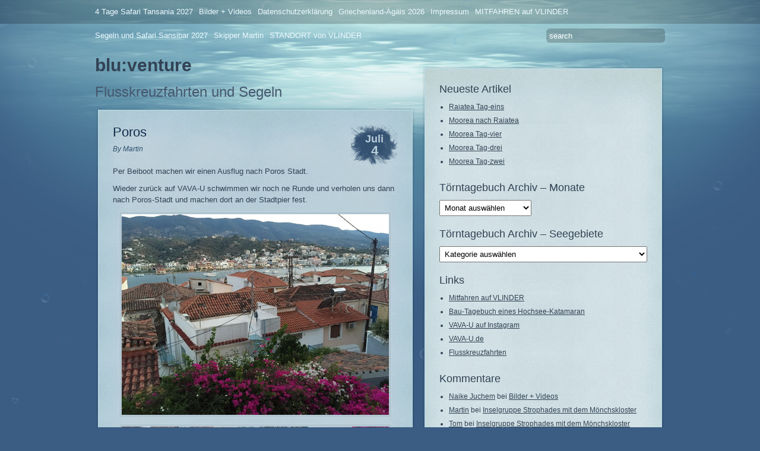

--- FILE ---
content_type: text/html; charset=UTF-8
request_url: https://blog.blu-venture.de/2016/07/04/poros/
body_size: 27093
content:
<!DOCTYPE html PUBLIC "-//W3C//DTD XHTML 1.0 Transitional//EN" "http://www.w3.org/TR/xhtml1/DTD/xhtml1-transitional.dtd">
<html xmlns="http://www.w3.org/1999/xhtml" lang="de">
<head profile="http://gmpg.org/xfn/11">
	<title>Poros &#8211; blu:venture</title>
	<meta http-equiv="content-type" content="text/html; charset=UTF-8" />

	<link rel="alternate" type="application/rss+xml" href="https://blog.blu-venture.de/feed/" title="blu:venture latest posts" />
	<link rel="alternate" type="application/rss+xml" href="https://blog.blu-venture.de/comments/feed/" title="blu:venture latest comments" />
	<link rel="pingback" href="https://blog.blu-venture.de/xmlrpc.php" />
		<link rel='archives' title='Januar 2026' href='https://blog.blu-venture.de/2026/01/' />
	<link rel='archives' title='Dezember 2025' href='https://blog.blu-venture.de/2025/12/' />
	<link rel='archives' title='November 2025' href='https://blog.blu-venture.de/2025/11/' />
	<link rel='archives' title='Oktober 2025' href='https://blog.blu-venture.de/2025/10/' />
	<link rel='archives' title='September 2025' href='https://blog.blu-venture.de/2025/09/' />
	<link rel='archives' title='August 2025' href='https://blog.blu-venture.de/2025/08/' />
	<link rel='archives' title='Juli 2025' href='https://blog.blu-venture.de/2025/07/' />
	<link rel='archives' title='Juni 2025' href='https://blog.blu-venture.de/2025/06/' />
	<link rel='archives' title='Mai 2025' href='https://blog.blu-venture.de/2025/05/' />
	<link rel='archives' title='April 2025' href='https://blog.blu-venture.de/2025/04/' />
	<link rel='archives' title='Februar 2025' href='https://blog.blu-venture.de/2025/02/' />
	<link rel='archives' title='Januar 2025' href='https://blog.blu-venture.de/2025/01/' />
	<link rel='archives' title='Dezember 2024' href='https://blog.blu-venture.de/2024/12/' />
	<link rel='archives' title='Oktober 2024' href='https://blog.blu-venture.de/2024/10/' />
	<link rel='archives' title='September 2024' href='https://blog.blu-venture.de/2024/09/' />
	<link rel='archives' title='August 2024' href='https://blog.blu-venture.de/2024/08/' />
	<link rel='archives' title='Juli 2024' href='https://blog.blu-venture.de/2024/07/' />
	<link rel='archives' title='Juni 2024' href='https://blog.blu-venture.de/2024/06/' />
	<link rel='archives' title='Mai 2024' href='https://blog.blu-venture.de/2024/05/' />
	<link rel='archives' title='April 2024' href='https://blog.blu-venture.de/2024/04/' />
	<link rel='archives' title='März 2024' href='https://blog.blu-venture.de/2024/03/' />
	<link rel='archives' title='Januar 2024' href='https://blog.blu-venture.de/2024/01/' />
	<link rel='archives' title='Dezember 2023' href='https://blog.blu-venture.de/2023/12/' />
	<link rel='archives' title='November 2023' href='https://blog.blu-venture.de/2023/11/' />
	<link rel='archives' title='Oktober 2023' href='https://blog.blu-venture.de/2023/10/' />
	<link rel='archives' title='September 2023' href='https://blog.blu-venture.de/2023/09/' />
	<link rel='archives' title='August 2023' href='https://blog.blu-venture.de/2023/08/' />
	<link rel='archives' title='Juli 2023' href='https://blog.blu-venture.de/2023/07/' />
	<link rel='archives' title='Juni 2023' href='https://blog.blu-venture.de/2023/06/' />
	<link rel='archives' title='Mai 2023' href='https://blog.blu-venture.de/2023/05/' />
	<link rel='archives' title='April 2023' href='https://blog.blu-venture.de/2023/04/' />
	<link rel='archives' title='März 2023' href='https://blog.blu-venture.de/2023/03/' />
	<link rel='archives' title='Februar 2023' href='https://blog.blu-venture.de/2023/02/' />
	<link rel='archives' title='Januar 2023' href='https://blog.blu-venture.de/2023/01/' />
	<link rel='archives' title='Dezember 2022' href='https://blog.blu-venture.de/2022/12/' />
	<link rel='archives' title='Oktober 2022' href='https://blog.blu-venture.de/2022/10/' />
	<link rel='archives' title='August 2022' href='https://blog.blu-venture.de/2022/08/' />
	<link rel='archives' title='Juli 2022' href='https://blog.blu-venture.de/2022/07/' />
	<link rel='archives' title='Juni 2022' href='https://blog.blu-venture.de/2022/06/' />
	<link rel='archives' title='Mai 2022' href='https://blog.blu-venture.de/2022/05/' />
	<link rel='archives' title='April 2022' href='https://blog.blu-venture.de/2022/04/' />
	<link rel='archives' title='März 2022' href='https://blog.blu-venture.de/2022/03/' />
	<link rel='archives' title='Januar 2022' href='https://blog.blu-venture.de/2022/01/' />
	<link rel='archives' title='Dezember 2021' href='https://blog.blu-venture.de/2021/12/' />
	<link rel='archives' title='November 2021' href='https://blog.blu-venture.de/2021/11/' />
	<link rel='archives' title='Oktober 2021' href='https://blog.blu-venture.de/2021/10/' />
	<link rel='archives' title='September 2021' href='https://blog.blu-venture.de/2021/09/' />
	<link rel='archives' title='August 2021' href='https://blog.blu-venture.de/2021/08/' />
	<link rel='archives' title='Juli 2021' href='https://blog.blu-venture.de/2021/07/' />
	<link rel='archives' title='Juni 2021' href='https://blog.blu-venture.de/2021/06/' />
	<link rel='archives' title='Mai 2021' href='https://blog.blu-venture.de/2021/05/' />
	<link rel='archives' title='April 2021' href='https://blog.blu-venture.de/2021/04/' />
	<link rel='archives' title='März 2021' href='https://blog.blu-venture.de/2021/03/' />
	<link rel='archives' title='Februar 2021' href='https://blog.blu-venture.de/2021/02/' />
	<link rel='archives' title='Januar 2021' href='https://blog.blu-venture.de/2021/01/' />
	<link rel='archives' title='Dezember 2020' href='https://blog.blu-venture.de/2020/12/' />
	<link rel='archives' title='November 2020' href='https://blog.blu-venture.de/2020/11/' />
	<link rel='archives' title='Oktober 2020' href='https://blog.blu-venture.de/2020/10/' />
	<link rel='archives' title='September 2020' href='https://blog.blu-venture.de/2020/09/' />
	<link rel='archives' title='August 2020' href='https://blog.blu-venture.de/2020/08/' />
	<link rel='archives' title='Juli 2020' href='https://blog.blu-venture.de/2020/07/' />
	<link rel='archives' title='Juni 2020' href='https://blog.blu-venture.de/2020/06/' />
	<link rel='archives' title='April 2020' href='https://blog.blu-venture.de/2020/04/' />
	<link rel='archives' title='März 2020' href='https://blog.blu-venture.de/2020/03/' />
	<link rel='archives' title='Februar 2020' href='https://blog.blu-venture.de/2020/02/' />
	<link rel='archives' title='Januar 2020' href='https://blog.blu-venture.de/2020/01/' />
	<link rel='archives' title='Dezember 2019' href='https://blog.blu-venture.de/2019/12/' />
	<link rel='archives' title='November 2019' href='https://blog.blu-venture.de/2019/11/' />
	<link rel='archives' title='Oktober 2019' href='https://blog.blu-venture.de/2019/10/' />
	<link rel='archives' title='September 2019' href='https://blog.blu-venture.de/2019/09/' />
	<link rel='archives' title='August 2019' href='https://blog.blu-venture.de/2019/08/' />
	<link rel='archives' title='Juli 2019' href='https://blog.blu-venture.de/2019/07/' />
	<link rel='archives' title='Juni 2019' href='https://blog.blu-venture.de/2019/06/' />
	<link rel='archives' title='Mai 2019' href='https://blog.blu-venture.de/2019/05/' />
	<link rel='archives' title='April 2019' href='https://blog.blu-venture.de/2019/04/' />
	<link rel='archives' title='März 2019' href='https://blog.blu-venture.de/2019/03/' />
	<link rel='archives' title='Februar 2019' href='https://blog.blu-venture.de/2019/02/' />
	<link rel='archives' title='Januar 2019' href='https://blog.blu-venture.de/2019/01/' />
	<link rel='archives' title='Dezember 2018' href='https://blog.blu-venture.de/2018/12/' />
	<link rel='archives' title='November 2018' href='https://blog.blu-venture.de/2018/11/' />
	<link rel='archives' title='Oktober 2018' href='https://blog.blu-venture.de/2018/10/' />
	<link rel='archives' title='September 2018' href='https://blog.blu-venture.de/2018/09/' />
	<link rel='archives' title='August 2018' href='https://blog.blu-venture.de/2018/08/' />
	<link rel='archives' title='Juli 2018' href='https://blog.blu-venture.de/2018/07/' />
	<link rel='archives' title='Juni 2018' href='https://blog.blu-venture.de/2018/06/' />
	<link rel='archives' title='Mai 2018' href='https://blog.blu-venture.de/2018/05/' />
	<link rel='archives' title='April 2018' href='https://blog.blu-venture.de/2018/04/' />
	<link rel='archives' title='März 2018' href='https://blog.blu-venture.de/2018/03/' />
	<link rel='archives' title='Februar 2018' href='https://blog.blu-venture.de/2018/02/' />
	<link rel='archives' title='Januar 2018' href='https://blog.blu-venture.de/2018/01/' />
	<link rel='archives' title='Dezember 2017' href='https://blog.blu-venture.de/2017/12/' />
	<link rel='archives' title='November 2017' href='https://blog.blu-venture.de/2017/11/' />
	<link rel='archives' title='Oktober 2017' href='https://blog.blu-venture.de/2017/10/' />
	<link rel='archives' title='September 2017' href='https://blog.blu-venture.de/2017/09/' />
	<link rel='archives' title='August 2017' href='https://blog.blu-venture.de/2017/08/' />
	<link rel='archives' title='Juli 2017' href='https://blog.blu-venture.de/2017/07/' />
	<link rel='archives' title='Juni 2017' href='https://blog.blu-venture.de/2017/06/' />
	<link rel='archives' title='Mai 2017' href='https://blog.blu-venture.de/2017/05/' />
	<link rel='archives' title='April 2017' href='https://blog.blu-venture.de/2017/04/' />
	<link rel='archives' title='März 2017' href='https://blog.blu-venture.de/2017/03/' />
	<link rel='archives' title='Februar 2017' href='https://blog.blu-venture.de/2017/02/' />
	<link rel='archives' title='Januar 2017' href='https://blog.blu-venture.de/2017/01/' />
	<link rel='archives' title='Dezember 2016' href='https://blog.blu-venture.de/2016/12/' />
	<link rel='archives' title='November 2016' href='https://blog.blu-venture.de/2016/11/' />
	<link rel='archives' title='Oktober 2016' href='https://blog.blu-venture.de/2016/10/' />
	<link rel='archives' title='September 2016' href='https://blog.blu-venture.de/2016/09/' />
	<link rel='archives' title='August 2016' href='https://blog.blu-venture.de/2016/08/' />
	<link rel='archives' title='Juli 2016' href='https://blog.blu-venture.de/2016/07/' />
	<link rel='archives' title='Juni 2016' href='https://blog.blu-venture.de/2016/06/' />
	<link rel='archives' title='Mai 2016' href='https://blog.blu-venture.de/2016/05/' />
	<link rel='archives' title='April 2016' href='https://blog.blu-venture.de/2016/04/' />
	<link rel='archives' title='Februar 2016' href='https://blog.blu-venture.de/2016/02/' />
	<link rel='archives' title='Januar 2016' href='https://blog.blu-venture.de/2016/01/' />
	<link rel='archives' title='Dezember 2015' href='https://blog.blu-venture.de/2015/12/' />
	<link rel='archives' title='November 2015' href='https://blog.blu-venture.de/2015/11/' />
	<link rel='archives' title='Oktober 2015' href='https://blog.blu-venture.de/2015/10/' />
	<link rel='archives' title='September 2015' href='https://blog.blu-venture.de/2015/09/' />
	<link rel='archives' title='August 2015' href='https://blog.blu-venture.de/2015/08/' />
	<link rel='archives' title='Juli 2015' href='https://blog.blu-venture.de/2015/07/' />
	<link rel='archives' title='Juni 2015' href='https://blog.blu-venture.de/2015/06/' />
	<link rel='archives' title='Mai 2015' href='https://blog.blu-venture.de/2015/05/' />
	<link rel='archives' title='April 2015' href='https://blog.blu-venture.de/2015/04/' />
	<link rel='archives' title='März 2015' href='https://blog.blu-venture.de/2015/03/' />
	<link rel='archives' title='Februar 2015' href='https://blog.blu-venture.de/2015/02/' />
	<link rel='archives' title='Dezember 2014' href='https://blog.blu-venture.de/2014/12/' />
	<link rel='archives' title='November 2014' href='https://blog.blu-venture.de/2014/11/' />
	<link rel='archives' title='Oktober 2014' href='https://blog.blu-venture.de/2014/10/' />
	<link rel='archives' title='September 2014' href='https://blog.blu-venture.de/2014/09/' />
	<link rel='archives' title='August 2014' href='https://blog.blu-venture.de/2014/08/' />
	<link rel='archives' title='Juli 2014' href='https://blog.blu-venture.de/2014/07/' />
	<link rel='archives' title='Juni 2014' href='https://blog.blu-venture.de/2014/06/' />
	<link rel='archives' title='Mai 2014' href='https://blog.blu-venture.de/2014/05/' />
	<link rel='archives' title='April 2014' href='https://blog.blu-venture.de/2014/04/' />
	<link rel='archives' title='Februar 2014' href='https://blog.blu-venture.de/2014/02/' />
	<link rel='archives' title='Januar 2014' href='https://blog.blu-venture.de/2014/01/' />
	<link rel='archives' title='Dezember 2013' href='https://blog.blu-venture.de/2013/12/' />
	<link rel='archives' title='November 2013' href='https://blog.blu-venture.de/2013/11/' />
	<link rel='archives' title='Oktober 2013' href='https://blog.blu-venture.de/2013/10/' />
	<link rel='archives' title='September 2013' href='https://blog.blu-venture.de/2013/09/' />
	<link rel='archives' title='August 2013' href='https://blog.blu-venture.de/2013/08/' />
	<link rel='archives' title='Juli 2013' href='https://blog.blu-venture.de/2013/07/' />
	<link rel='archives' title='Juni 2013' href='https://blog.blu-venture.de/2013/06/' />
	<link rel='archives' title='Mai 2013' href='https://blog.blu-venture.de/2013/05/' />
	<link rel='archives' title='April 2013' href='https://blog.blu-venture.de/2013/04/' />
	<link rel='archives' title='März 2013' href='https://blog.blu-venture.de/2013/03/' />
	<link rel='archives' title='Februar 2013' href='https://blog.blu-venture.de/2013/02/' />
	<link rel='archives' title='Januar 2013' href='https://blog.blu-venture.de/2013/01/' />
	<link rel='archives' title='Dezember 2012' href='https://blog.blu-venture.de/2012/12/' />
	<link rel='archives' title='November 2012' href='https://blog.blu-venture.de/2012/11/' />
	<link rel='archives' title='Oktober 2012' href='https://blog.blu-venture.de/2012/10/' />
	<link rel='archives' title='Juni 2012' href='https://blog.blu-venture.de/2012/06/' />
	<link rel='archives' title='Mai 2012' href='https://blog.blu-venture.de/2012/05/' />
	<link rel='archives' title='April 2012' href='https://blog.blu-venture.de/2012/04/' />
	<link rel='archives' title='März 2012' href='https://blog.blu-venture.de/2012/03/' />
	<link rel='archives' title='Februar 2012' href='https://blog.blu-venture.de/2012/02/' />
	<link rel='archives' title='Januar 2012' href='https://blog.blu-venture.de/2012/01/' />
	<link rel='archives' title='Dezember 2011' href='https://blog.blu-venture.de/2011/12/' />
	<link rel='archives' title='November 2011' href='https://blog.blu-venture.de/2011/11/' />
	<link rel='archives' title='Oktober 2011' href='https://blog.blu-venture.de/2011/10/' />
	<link rel='archives' title='September 2011' href='https://blog.blu-venture.de/2011/09/' />
	<link rel='archives' title='August 2011' href='https://blog.blu-venture.de/2011/08/' />
	<link rel='archives' title='Juli 2011' href='https://blog.blu-venture.de/2011/07/' />
	<link rel='archives' title='Juni 2011' href='https://blog.blu-venture.de/2011/06/' />
	<link rel='archives' title='Mai 2011' href='https://blog.blu-venture.de/2011/05/' />
	<link rel='archives' title='April 2011' href='https://blog.blu-venture.de/2011/04/' />
	<link rel='archives' title='März 2011' href='https://blog.blu-venture.de/2011/03/' />
	<link rel='archives' title='Februar 2011' href='https://blog.blu-venture.de/2011/02/' />
	<link rel='archives' title='Januar 2011' href='https://blog.blu-venture.de/2011/01/' />
	<link rel='archives' title='Dezember 2010' href='https://blog.blu-venture.de/2010/12/' />
	<link rel='archives' title='November 2010' href='https://blog.blu-venture.de/2010/11/' />
	<link rel='archives' title='Oktober 2010' href='https://blog.blu-venture.de/2010/10/' />
	<link rel='archives' title='September 2010' href='https://blog.blu-venture.de/2010/09/' />
	<link rel='archives' title='August 2010' href='https://blog.blu-venture.de/2010/08/' />
	<link rel='archives' title='Juli 2010' href='https://blog.blu-venture.de/2010/07/' />
	<link rel='archives' title='Juni 2010' href='https://blog.blu-venture.de/2010/06/' />
	<link rel='archives' title='Mai 2010' href='https://blog.blu-venture.de/2010/05/' />
	<link rel='archives' title='April 2010' href='https://blog.blu-venture.de/2010/04/' />
	<link rel='archives' title='März 2010' href='https://blog.blu-venture.de/2010/03/' />
	<link rel='archives' title='Februar 2010' href='https://blog.blu-venture.de/2010/02/' />
	<link rel='archives' title='Januar 2010' href='https://blog.blu-venture.de/2010/01/' />
	<link rel='archives' title='Dezember 2009' href='https://blog.blu-venture.de/2009/12/' />
	<link rel='archives' title='November 2009' href='https://blog.blu-venture.de/2009/11/' />
	<link rel='archives' title='Oktober 2009' href='https://blog.blu-venture.de/2009/10/' />
	<link rel='archives' title='September 2009' href='https://blog.blu-venture.de/2009/09/' />
	
	<link rel="stylesheet" type="text/css" media="screen, print, handheld" href="https://blog.blu-venture.de/wp-content/themes/underwater/css/carrington-text.css" />
	
	<!--[if lt IE 8]>
<script src="http://ie7-js.googlecode.com/svn/version/2.0(beta3)/IE8.js" type="text/javascript"></script>
<![endif]-->

<!--[if lt IE 7]>
<link rel="stylesheet" type="text/css" media="screen, print, handheld" href="https://blog.blu-venture.de/wp-content/themes/underwater/css/ie6.css" />
<![endif]-->


<meta name='robots' content='max-image-preview:large' />
<link rel="alternate" type="application/rss+xml" title="blu:venture &raquo; Poros-Kommentar-Feed" href="https://blog.blu-venture.de/2016/07/04/poros/feed/" />
<link rel="alternate" title="oEmbed (JSON)" type="application/json+oembed" href="https://blog.blu-venture.de/wp-json/oembed/1.0/embed?url=https%3A%2F%2Fblog.blu-venture.de%2F2016%2F07%2F04%2Fporos%2F" />
<link rel="alternate" title="oEmbed (XML)" type="text/xml+oembed" href="https://blog.blu-venture.de/wp-json/oembed/1.0/embed?url=https%3A%2F%2Fblog.blu-venture.de%2F2016%2F07%2F04%2Fporos%2F&#038;format=xml" />
<style id='wp-img-auto-sizes-contain-inline-css' type='text/css'>
img:is([sizes=auto i],[sizes^="auto," i]){contain-intrinsic-size:3000px 1500px}
/*# sourceURL=wp-img-auto-sizes-contain-inline-css */
</style>
<style id='wp-emoji-styles-inline-css' type='text/css'>

	img.wp-smiley, img.emoji {
		display: inline !important;
		border: none !important;
		box-shadow: none !important;
		height: 1em !important;
		width: 1em !important;
		margin: 0 0.07em !important;
		vertical-align: -0.1em !important;
		background: none !important;
		padding: 0 !important;
	}
/*# sourceURL=wp-emoji-styles-inline-css */
</style>
<style id='wp-block-library-inline-css' type='text/css'>
:root{--wp-block-synced-color:#7a00df;--wp-block-synced-color--rgb:122,0,223;--wp-bound-block-color:var(--wp-block-synced-color);--wp-editor-canvas-background:#ddd;--wp-admin-theme-color:#007cba;--wp-admin-theme-color--rgb:0,124,186;--wp-admin-theme-color-darker-10:#006ba1;--wp-admin-theme-color-darker-10--rgb:0,107,160.5;--wp-admin-theme-color-darker-20:#005a87;--wp-admin-theme-color-darker-20--rgb:0,90,135;--wp-admin-border-width-focus:2px}@media (min-resolution:192dpi){:root{--wp-admin-border-width-focus:1.5px}}.wp-element-button{cursor:pointer}:root .has-very-light-gray-background-color{background-color:#eee}:root .has-very-dark-gray-background-color{background-color:#313131}:root .has-very-light-gray-color{color:#eee}:root .has-very-dark-gray-color{color:#313131}:root .has-vivid-green-cyan-to-vivid-cyan-blue-gradient-background{background:linear-gradient(135deg,#00d084,#0693e3)}:root .has-purple-crush-gradient-background{background:linear-gradient(135deg,#34e2e4,#4721fb 50%,#ab1dfe)}:root .has-hazy-dawn-gradient-background{background:linear-gradient(135deg,#faaca8,#dad0ec)}:root .has-subdued-olive-gradient-background{background:linear-gradient(135deg,#fafae1,#67a671)}:root .has-atomic-cream-gradient-background{background:linear-gradient(135deg,#fdd79a,#004a59)}:root .has-nightshade-gradient-background{background:linear-gradient(135deg,#330968,#31cdcf)}:root .has-midnight-gradient-background{background:linear-gradient(135deg,#020381,#2874fc)}:root{--wp--preset--font-size--normal:16px;--wp--preset--font-size--huge:42px}.has-regular-font-size{font-size:1em}.has-larger-font-size{font-size:2.625em}.has-normal-font-size{font-size:var(--wp--preset--font-size--normal)}.has-huge-font-size{font-size:var(--wp--preset--font-size--huge)}.has-text-align-center{text-align:center}.has-text-align-left{text-align:left}.has-text-align-right{text-align:right}.has-fit-text{white-space:nowrap!important}#end-resizable-editor-section{display:none}.aligncenter{clear:both}.items-justified-left{justify-content:flex-start}.items-justified-center{justify-content:center}.items-justified-right{justify-content:flex-end}.items-justified-space-between{justify-content:space-between}.screen-reader-text{border:0;clip-path:inset(50%);height:1px;margin:-1px;overflow:hidden;padding:0;position:absolute;width:1px;word-wrap:normal!important}.screen-reader-text:focus{background-color:#ddd;clip-path:none;color:#444;display:block;font-size:1em;height:auto;left:5px;line-height:normal;padding:15px 23px 14px;text-decoration:none;top:5px;width:auto;z-index:100000}html :where(.has-border-color){border-style:solid}html :where([style*=border-top-color]){border-top-style:solid}html :where([style*=border-right-color]){border-right-style:solid}html :where([style*=border-bottom-color]){border-bottom-style:solid}html :where([style*=border-left-color]){border-left-style:solid}html :where([style*=border-width]){border-style:solid}html :where([style*=border-top-width]){border-top-style:solid}html :where([style*=border-right-width]){border-right-style:solid}html :where([style*=border-bottom-width]){border-bottom-style:solid}html :where([style*=border-left-width]){border-left-style:solid}html :where(img[class*=wp-image-]){height:auto;max-width:100%}:where(figure){margin:0 0 1em}html :where(.is-position-sticky){--wp-admin--admin-bar--position-offset:var(--wp-admin--admin-bar--height,0px)}@media screen and (max-width:600px){html :where(.is-position-sticky){--wp-admin--admin-bar--position-offset:0px}}

/*# sourceURL=wp-block-library-inline-css */
</style><style id='global-styles-inline-css' type='text/css'>
:root{--wp--preset--aspect-ratio--square: 1;--wp--preset--aspect-ratio--4-3: 4/3;--wp--preset--aspect-ratio--3-4: 3/4;--wp--preset--aspect-ratio--3-2: 3/2;--wp--preset--aspect-ratio--2-3: 2/3;--wp--preset--aspect-ratio--16-9: 16/9;--wp--preset--aspect-ratio--9-16: 9/16;--wp--preset--color--black: #000000;--wp--preset--color--cyan-bluish-gray: #abb8c3;--wp--preset--color--white: #ffffff;--wp--preset--color--pale-pink: #f78da7;--wp--preset--color--vivid-red: #cf2e2e;--wp--preset--color--luminous-vivid-orange: #ff6900;--wp--preset--color--luminous-vivid-amber: #fcb900;--wp--preset--color--light-green-cyan: #7bdcb5;--wp--preset--color--vivid-green-cyan: #00d084;--wp--preset--color--pale-cyan-blue: #8ed1fc;--wp--preset--color--vivid-cyan-blue: #0693e3;--wp--preset--color--vivid-purple: #9b51e0;--wp--preset--gradient--vivid-cyan-blue-to-vivid-purple: linear-gradient(135deg,rgb(6,147,227) 0%,rgb(155,81,224) 100%);--wp--preset--gradient--light-green-cyan-to-vivid-green-cyan: linear-gradient(135deg,rgb(122,220,180) 0%,rgb(0,208,130) 100%);--wp--preset--gradient--luminous-vivid-amber-to-luminous-vivid-orange: linear-gradient(135deg,rgb(252,185,0) 0%,rgb(255,105,0) 100%);--wp--preset--gradient--luminous-vivid-orange-to-vivid-red: linear-gradient(135deg,rgb(255,105,0) 0%,rgb(207,46,46) 100%);--wp--preset--gradient--very-light-gray-to-cyan-bluish-gray: linear-gradient(135deg,rgb(238,238,238) 0%,rgb(169,184,195) 100%);--wp--preset--gradient--cool-to-warm-spectrum: linear-gradient(135deg,rgb(74,234,220) 0%,rgb(151,120,209) 20%,rgb(207,42,186) 40%,rgb(238,44,130) 60%,rgb(251,105,98) 80%,rgb(254,248,76) 100%);--wp--preset--gradient--blush-light-purple: linear-gradient(135deg,rgb(255,206,236) 0%,rgb(152,150,240) 100%);--wp--preset--gradient--blush-bordeaux: linear-gradient(135deg,rgb(254,205,165) 0%,rgb(254,45,45) 50%,rgb(107,0,62) 100%);--wp--preset--gradient--luminous-dusk: linear-gradient(135deg,rgb(255,203,112) 0%,rgb(199,81,192) 50%,rgb(65,88,208) 100%);--wp--preset--gradient--pale-ocean: linear-gradient(135deg,rgb(255,245,203) 0%,rgb(182,227,212) 50%,rgb(51,167,181) 100%);--wp--preset--gradient--electric-grass: linear-gradient(135deg,rgb(202,248,128) 0%,rgb(113,206,126) 100%);--wp--preset--gradient--midnight: linear-gradient(135deg,rgb(2,3,129) 0%,rgb(40,116,252) 100%);--wp--preset--font-size--small: 13px;--wp--preset--font-size--medium: 20px;--wp--preset--font-size--large: 36px;--wp--preset--font-size--x-large: 42px;--wp--preset--spacing--20: 0.44rem;--wp--preset--spacing--30: 0.67rem;--wp--preset--spacing--40: 1rem;--wp--preset--spacing--50: 1.5rem;--wp--preset--spacing--60: 2.25rem;--wp--preset--spacing--70: 3.38rem;--wp--preset--spacing--80: 5.06rem;--wp--preset--shadow--natural: 6px 6px 9px rgba(0, 0, 0, 0.2);--wp--preset--shadow--deep: 12px 12px 50px rgba(0, 0, 0, 0.4);--wp--preset--shadow--sharp: 6px 6px 0px rgba(0, 0, 0, 0.2);--wp--preset--shadow--outlined: 6px 6px 0px -3px rgb(255, 255, 255), 6px 6px rgb(0, 0, 0);--wp--preset--shadow--crisp: 6px 6px 0px rgb(0, 0, 0);}:where(.is-layout-flex){gap: 0.5em;}:where(.is-layout-grid){gap: 0.5em;}body .is-layout-flex{display: flex;}.is-layout-flex{flex-wrap: wrap;align-items: center;}.is-layout-flex > :is(*, div){margin: 0;}body .is-layout-grid{display: grid;}.is-layout-grid > :is(*, div){margin: 0;}:where(.wp-block-columns.is-layout-flex){gap: 2em;}:where(.wp-block-columns.is-layout-grid){gap: 2em;}:where(.wp-block-post-template.is-layout-flex){gap: 1.25em;}:where(.wp-block-post-template.is-layout-grid){gap: 1.25em;}.has-black-color{color: var(--wp--preset--color--black) !important;}.has-cyan-bluish-gray-color{color: var(--wp--preset--color--cyan-bluish-gray) !important;}.has-white-color{color: var(--wp--preset--color--white) !important;}.has-pale-pink-color{color: var(--wp--preset--color--pale-pink) !important;}.has-vivid-red-color{color: var(--wp--preset--color--vivid-red) !important;}.has-luminous-vivid-orange-color{color: var(--wp--preset--color--luminous-vivid-orange) !important;}.has-luminous-vivid-amber-color{color: var(--wp--preset--color--luminous-vivid-amber) !important;}.has-light-green-cyan-color{color: var(--wp--preset--color--light-green-cyan) !important;}.has-vivid-green-cyan-color{color: var(--wp--preset--color--vivid-green-cyan) !important;}.has-pale-cyan-blue-color{color: var(--wp--preset--color--pale-cyan-blue) !important;}.has-vivid-cyan-blue-color{color: var(--wp--preset--color--vivid-cyan-blue) !important;}.has-vivid-purple-color{color: var(--wp--preset--color--vivid-purple) !important;}.has-black-background-color{background-color: var(--wp--preset--color--black) !important;}.has-cyan-bluish-gray-background-color{background-color: var(--wp--preset--color--cyan-bluish-gray) !important;}.has-white-background-color{background-color: var(--wp--preset--color--white) !important;}.has-pale-pink-background-color{background-color: var(--wp--preset--color--pale-pink) !important;}.has-vivid-red-background-color{background-color: var(--wp--preset--color--vivid-red) !important;}.has-luminous-vivid-orange-background-color{background-color: var(--wp--preset--color--luminous-vivid-orange) !important;}.has-luminous-vivid-amber-background-color{background-color: var(--wp--preset--color--luminous-vivid-amber) !important;}.has-light-green-cyan-background-color{background-color: var(--wp--preset--color--light-green-cyan) !important;}.has-vivid-green-cyan-background-color{background-color: var(--wp--preset--color--vivid-green-cyan) !important;}.has-pale-cyan-blue-background-color{background-color: var(--wp--preset--color--pale-cyan-blue) !important;}.has-vivid-cyan-blue-background-color{background-color: var(--wp--preset--color--vivid-cyan-blue) !important;}.has-vivid-purple-background-color{background-color: var(--wp--preset--color--vivid-purple) !important;}.has-black-border-color{border-color: var(--wp--preset--color--black) !important;}.has-cyan-bluish-gray-border-color{border-color: var(--wp--preset--color--cyan-bluish-gray) !important;}.has-white-border-color{border-color: var(--wp--preset--color--white) !important;}.has-pale-pink-border-color{border-color: var(--wp--preset--color--pale-pink) !important;}.has-vivid-red-border-color{border-color: var(--wp--preset--color--vivid-red) !important;}.has-luminous-vivid-orange-border-color{border-color: var(--wp--preset--color--luminous-vivid-orange) !important;}.has-luminous-vivid-amber-border-color{border-color: var(--wp--preset--color--luminous-vivid-amber) !important;}.has-light-green-cyan-border-color{border-color: var(--wp--preset--color--light-green-cyan) !important;}.has-vivid-green-cyan-border-color{border-color: var(--wp--preset--color--vivid-green-cyan) !important;}.has-pale-cyan-blue-border-color{border-color: var(--wp--preset--color--pale-cyan-blue) !important;}.has-vivid-cyan-blue-border-color{border-color: var(--wp--preset--color--vivid-cyan-blue) !important;}.has-vivid-purple-border-color{border-color: var(--wp--preset--color--vivid-purple) !important;}.has-vivid-cyan-blue-to-vivid-purple-gradient-background{background: var(--wp--preset--gradient--vivid-cyan-blue-to-vivid-purple) !important;}.has-light-green-cyan-to-vivid-green-cyan-gradient-background{background: var(--wp--preset--gradient--light-green-cyan-to-vivid-green-cyan) !important;}.has-luminous-vivid-amber-to-luminous-vivid-orange-gradient-background{background: var(--wp--preset--gradient--luminous-vivid-amber-to-luminous-vivid-orange) !important;}.has-luminous-vivid-orange-to-vivid-red-gradient-background{background: var(--wp--preset--gradient--luminous-vivid-orange-to-vivid-red) !important;}.has-very-light-gray-to-cyan-bluish-gray-gradient-background{background: var(--wp--preset--gradient--very-light-gray-to-cyan-bluish-gray) !important;}.has-cool-to-warm-spectrum-gradient-background{background: var(--wp--preset--gradient--cool-to-warm-spectrum) !important;}.has-blush-light-purple-gradient-background{background: var(--wp--preset--gradient--blush-light-purple) !important;}.has-blush-bordeaux-gradient-background{background: var(--wp--preset--gradient--blush-bordeaux) !important;}.has-luminous-dusk-gradient-background{background: var(--wp--preset--gradient--luminous-dusk) !important;}.has-pale-ocean-gradient-background{background: var(--wp--preset--gradient--pale-ocean) !important;}.has-electric-grass-gradient-background{background: var(--wp--preset--gradient--electric-grass) !important;}.has-midnight-gradient-background{background: var(--wp--preset--gradient--midnight) !important;}.has-small-font-size{font-size: var(--wp--preset--font-size--small) !important;}.has-medium-font-size{font-size: var(--wp--preset--font-size--medium) !important;}.has-large-font-size{font-size: var(--wp--preset--font-size--large) !important;}.has-x-large-font-size{font-size: var(--wp--preset--font-size--x-large) !important;}
/*# sourceURL=global-styles-inline-css */
</style>

<style id='classic-theme-styles-inline-css' type='text/css'>
/*! This file is auto-generated */
.wp-block-button__link{color:#fff;background-color:#32373c;border-radius:9999px;box-shadow:none;text-decoration:none;padding:calc(.667em + 2px) calc(1.333em + 2px);font-size:1.125em}.wp-block-file__button{background:#32373c;color:#fff;text-decoration:none}
/*# sourceURL=/wp-includes/css/classic-themes.min.css */
</style>
<script type="text/javascript" src="https://blog.blu-venture.de/wp-includes/js/jquery/jquery.min.js?ver=3.7.1" id="jquery-core-js"></script>
<script type="text/javascript" src="https://blog.blu-venture.de/wp-includes/js/jquery/jquery-migrate.min.js?ver=3.4.1" id="jquery-migrate-js"></script>
<script type="text/javascript" src="https://blog.blu-venture.de/wp-content/themes/underwater/js/carrington-text.js?ver=1.0" id="carrington-text-js"></script>
<script type="text/javascript" src="https://blog.blu-venture.de/wp-content/themes/underwater/carrington-core/lightbox/thickbox.js?ver=1.0" id="cfct_thickbox-js"></script>
<link rel="https://api.w.org/" href="https://blog.blu-venture.de/wp-json/" /><link rel="alternate" title="JSON" type="application/json" href="https://blog.blu-venture.de/wp-json/wp/v2/posts/15351" /><link rel="EditURI" type="application/rsd+xml" title="RSD" href="https://blog.blu-venture.de/xmlrpc.php?rsd" />
<meta name="generator" content="WordPress 6.9" />
<link rel="canonical" href="https://blog.blu-venture.de/2016/07/04/poros/" />
<link rel='shortlink' href='https://blog.blu-venture.de/?p=15351' />
			<style type="text/css" media="screen">
				/**
				 * Plugin Name: Subtitles
				 * Plugin URI: http://wordpress.org/plugins/subtitles/
				 * Description: Easily add subtitles into your WordPress posts, pages, custom post types, and themes.
				 * Author: We Cobble
				 * Author URI: https://wecobble.com/
				 * Version: 2.2.0
				 * License: GNU General Public License v2 or later
				 * License URI: http://www.gnu.org/licenses/gpl-2.0.html
				 */

				/**
				 * Be explicit about this styling only applying to spans,
				 * since that's the default markup that's returned by
				 * Subtitles. If a developer overrides the default subtitles
				 * markup with another element or class, we don't want to stomp
				 * on that.
				 *
				 * @since 1.0.0
				 */
				span.entry-subtitle {
					display: block; /* Put subtitles on their own line by default. */
					font-size: 0.53333333333333em; /* Sensible scaling. It's assumed that post titles will be wrapped in heading tags. */
				}
				/**
				 * If subtitles are shown in comment areas, we'll hide them by default.
				 *
				 * @since 1.0.5
				 */
				#comments .comments-title span.entry-subtitle {
					display: none;
				}
			</style>
<link rel="stylesheet" type="text/css" media="screen" href="https://blog.blu-venture.de/wp-content/themes/underwater/carrington-core/lightbox/css/thickbox.css" />
		
<script type="text/javascript">
var CFCT_URL = "https://blog.blu-venture.de";
var CFCT_AJAX_LOAD = true;
</script>
	
<script type="text/javascript">
tb_pathToImage = "https://blog.blu-venture.de/wp-content/themes/underwater/carrington-core/lightbox/img/loadingAnimation.gif";
jQuery(function($) {
	$("a.thickbox").each(function() {
		var url = $(this).attr("rel");
		var post_id = $(this).parents("div.post").attr("id");
		$(this).attr("href", url).attr("rel", post_id);
	});
});
</script>
		<style type="text/css">.recentcomments a{display:inline !important;padding:0 !important;margin:0 !important;}</style>		<style type="text/css" id="wp-custom-css">
			img, select {
	max-width: 100% !important;
}

.wp-caption.aligncenter {
	margin-left: auto;
	margin-right: auto;
}		</style>
		</head>

<body>
	<div id="container1">
			<div id="container3">
	<div id="header">
		<div id="top_navigation">
			<ul>
				<li class="page_item page-item-38011"><a href="https://blog.blu-venture.de/4-tage-safari-tansania-2027/">4 Tage Safari Tansania 2027</a></li>
<li class="page_item page-item-1326"><a href="https://blog.blu-venture.de/bilder-videos/">Bilder + Videos</a></li>
<li class="page_item page-item-22323"><a href="https://blog.blu-venture.de/datenschutzerklaerung/">Datenschutzerklärung</a></li>
<li class="page_item page-item-38004"><a href="https://blog.blu-venture.de/griechenland-aegaeis-2026/">Griechenland-Ägäis 2026</a></li>
<li class="page_item page-item-390"><a href="https://blog.blu-venture.de/impressum/">Impressum</a></li>
<li class="page_item page-item-1253"><a href="https://blog.blu-venture.de/mitfahren-auf-vlinder/">MITFAHREN auf VLINDER</a></li>
<li class="page_item page-item-38014"><a href="https://blog.blu-venture.de/segeln-und-safari-sansibar-2027/">Segeln und Safari Sansibar 2027</a></li>
<li class="page_item page-item-864"><a href="https://blog.blu-venture.de/skipper-und-crew/">Skipper Martin</a></li>
<li class="page_item page-item-881"><a href="https://blog.blu-venture.de/standort-von-vlinder/">STANDORT von VLINDER</a></li>
				
				<li class="search">
<form method="get"  action="https://blog.blu-venture.de/" onsubmit="location.href=this.action+'search/'+encodeURIComponent(this.s.value).replace(/%20/g, '+'); return false;">
	<input type="text" id="s" name="s" value="search" onfocus="if(this.value == 'search') {this.value = '';}" onblur="if (this.value == '') {this.value = 'search';}"size="15" />

</form></li>
				</ul>
			
		</div>
		<div id="header_content">
		<div class="header-title"><h1 id="blog-title"><a href="https://blog.blu-venture.de/" title="Home" rel="home">blu:venture</a></h1>
		<h2 id="blog-description">Flusskreuzfahrten und Segeln</h2> </a>
		</div>
		</div>
	</div><!-- #header -->
	<div id="page">
		<div id="inner_page">

<div id="content">
<div id="content-top">
</div>
<div id="content-middle">
	<div id="inner-content-middle">
<div id="post-content-15351" class="hentry full post-15351 post type-post status-publish format-standard category-athen-paros-im-juli-2016 category-griechenland category-griechenland-sommer-2016 category-tagebuch-bluventure">
	<div class="title_container">
	<h1 class="entry-title full-title"><a href="https://blog.blu-venture.de/2016/07/04/poros/" title="Permanent link to Poros" rel="bookmark" rev="post-15351">Poros</a></h1>
	<address class="author vcard full-author">
		<span class="by">By</span> <a class="url fn" href="https://blog.blu-venture.de/author/martin/" title="View all posts by Martin">Martin</a>		</address>
	</div>
	
	<div class="cal">
			<p class="month">Juli</p>
			<p class="year">4</p>
		</div>
		
	<div class="entry-content full-content">
<p>Per Beiboot machen wir einen Ausflug nach Poros Stadt.</p>
<p>Wieder zurück auf VAVA-U schwimmen wir noch ne Runde und verholen uns dann nach Poros-Stadt und machen dort an der Stadtpier fest.</p>
<p><img fetchpriority="high" decoding="async" class="aligncenter size-full wp-image-15345" src="http://blog.blu-venture.de/wp-content/2016/07/IMG_2459.jpg" alt="IMG_2459" width="450" height="338" srcset="https://blog.blu-venture.de/wp-content/2016/07/IMG_2459.jpg 450w, https://blog.blu-venture.de/wp-content/2016/07/IMG_2459-300x225.jpg 300w" sizes="(max-width: 450px) 100vw, 450px" /></p>
<p><img decoding="async" class="aligncenter size-full wp-image-15346" src="http://blog.blu-venture.de/wp-content/2016/07/IMG_2460.jpg" alt="IMG_2460" width="450" height="338" srcset="https://blog.blu-venture.de/wp-content/2016/07/IMG_2460.jpg 450w, https://blog.blu-venture.de/wp-content/2016/07/IMG_2460-300x225.jpg 300w" sizes="(max-width: 450px) 100vw, 450px" /></p>
<div id="attachment_15347" style="width: 460px" class="wp-caption aligncenter"><img decoding="async" aria-describedby="caption-attachment-15347" class="size-full wp-image-15347" src="http://blog.blu-venture.de/wp-content/2016/07/IMG_2461.jpg" alt="Poros" width="450" height="338" srcset="https://blog.blu-venture.de/wp-content/2016/07/IMG_2461.jpg 450w, https://blog.blu-venture.de/wp-content/2016/07/IMG_2461-300x225.jpg 300w" sizes="(max-width: 450px) 100vw, 450px" /><p id="caption-attachment-15347" class="wp-caption-text">Poros</p></div>
		<div class="clear"></div>
	</div><!--/entry-content-->
	<div class="clear"></div>

	<div class="by-line">
				
	
	</div><!--/by-line-->
</div><!-- .post -->
<a class="feed comment-feed" rel="alternate" href="https://blog.blu-venture.de/2016/07/04/poros/feed/">Comment Feed</a>
<h2 class="h1 comments-title">No Responses (yet)</h2>


<div id="respond-p15351">
	<form action="https://blog.blu-venture.de/wp-comments-post.php" method="post" class="comment-form">
		<p class="comment-form-comment tight">
			<label class="h3" for="comment-p15351">Schreibe einen Kommentar <em id="cancel-comment-reply"><a rel="nofollow" id="cancel-comment-reply-link-p15351" href="/2016/07/04/poros/#respond-p15351" style="display:none;">Cancel</a></em></label>
			<br class="lofi" />
			<span class="comment-form-comment-area">
				<textarea id="comment-p15351" name="comment" rows="8" cols="40"></textarea><br />
				<em class="some-html-is-ok"><abbr title="You can use: &lt;a href=&quot;&quot; title=&quot;&quot;&gt; &lt;abbr title=&quot;&quot;&gt; &lt;acronym title=&quot;&quot;&gt; &lt;b&gt; &lt;blockquote cite=&quot;&quot;&gt; &lt;cite&gt; &lt;code&gt; &lt;del datetime=&quot;&quot;&gt; &lt;em&gt; &lt;i&gt; &lt;q cite=&quot;&quot;&gt; &lt;s&gt; &lt;strike&gt; &lt;strong&gt; ">Some HTML is OK</abbr></em>
			</span>
		</p>
		<p class="comment-form-user-info tight">
			<label for="author-p15351">Name <em>(required)</em></label>
		
			<input type="text" id="author-p15351" name="author" value="" size="22" />
			</p><!--/name-->
		<p class="comment-form-user-info tight">
			<label for="email-p15351">Email  <em>(required, but never shared)</em></label>
			<input type="text" id="email-p15351" name="email" value="" size="22" />
			
		</p><!--/email-->
		<p class="comment-form-user-info tight">
			<label title="Your website address" for="url-p15351">Web</label>
		
			<input type="text" id="url-p15351" name="url" value="" size="22" />
			</p><!--/url-->
		<p class="tight">
			<span class="comment-form-trackback">or, reply to this post via <a rel="trackback" href="https://blog.blu-venture.de/2016/07/04/poros/trackback/">trackback</a>.</span>
		
			<input name="submit" type="submit" value="Post Comment" />
			</p>
<input type='hidden' name='comment_post_ID' value='15351' id='comment_post_ID_p15351' />
<input type='hidden' name='comment_parent' id='comment_parent_p15351' value='0' />
<p style="display: none;"><input type="hidden" id="akismet_comment_nonce" name="akismet_comment_nonce" value="178b106905" /></p><p style="display: none !important;" class="akismet-fields-container" data-prefix="ak_"><label>&#916;<textarea name="ak_hp_textarea" cols="45" rows="8" maxlength="100"></textarea></label><input type="hidden" id="ak_js_1" name="ak_js" value="201"/><script>document.getElementById( "ak_js_1" ).setAttribute( "value", ( new Date() ).getTime() );</script></p>	</form>
</div>


</div>
</div>
<div id="content-bottom">
	<div class="pagination pagination-single">
		<span class="next"><a href="https://blog.blu-venture.de/2016/07/06/ausflug-nach-hydra/" rel="next">Ausflug nach Hydra</a></span>
		<span class="previous"><a href="https://blog.blu-venture.de/2016/07/03/ankerbucht-russion-bay-bei-poros/" rel="prev">Ankerbucht Russion Bay bei Poros</a></span>
	</div>
</div>
</div>


<div id="sidebar">
	<div id="sidebar-top">
	</div>
	<div id="primary-sidebar">
		<div id="inner-primary-sidebar">

		<div id="recent-posts-3" class="widget widget_recent_entries">
		<h2 class="widget-title">Neueste Artikel</h2>
		<ul>
											<li>
					<a href="https://blog.blu-venture.de/2026/01/15/raiatea-tag-eins/">Raiatea Tag-eins</a>
									</li>
											<li>
					<a href="https://blog.blu-venture.de/2026/01/14/moorea-nach-raiatea/">Moorea nach Raiatea</a>
									</li>
											<li>
					<a href="https://blog.blu-venture.de/2026/01/13/moorea-tag-vier/">Moorea Tag-vier</a>
									</li>
											<li>
					<a href="https://blog.blu-venture.de/2026/01/12/moorea-tag-drei/">Moorea Tag-drei</a>
									</li>
											<li>
					<a href="https://blog.blu-venture.de/2026/01/11/moorea-tag-zwei/">Moorea Tag-zwei</a>
									</li>
					</ul>

		<div class="clear"></div></div><div id="archives-3" class="widget widget_archive"><h2 class="widget-title">Törntagebuch Archiv &#8211; Monate</h2>		<label class="screen-reader-text" for="archives-dropdown-3">Törntagebuch Archiv &#8211; Monate</label>
		<select id="archives-dropdown-3" name="archive-dropdown">
			
			<option value="">Monat auswählen</option>
				<option value='https://blog.blu-venture.de/2026/01/'> Januar 2026 &nbsp;(11)</option>
	<option value='https://blog.blu-venture.de/2025/12/'> Dezember 2025 &nbsp;(4)</option>
	<option value='https://blog.blu-venture.de/2025/11/'> November 2025 &nbsp;(1)</option>
	<option value='https://blog.blu-venture.de/2025/10/'> Oktober 2025 &nbsp;(9)</option>
	<option value='https://blog.blu-venture.de/2025/09/'> September 2025 &nbsp;(25)</option>
	<option value='https://blog.blu-venture.de/2025/08/'> August 2025 &nbsp;(24)</option>
	<option value='https://blog.blu-venture.de/2025/07/'> Juli 2025 &nbsp;(23)</option>
	<option value='https://blog.blu-venture.de/2025/06/'> Juni 2025 &nbsp;(30)</option>
	<option value='https://blog.blu-venture.de/2025/05/'> Mai 2025 &nbsp;(22)</option>
	<option value='https://blog.blu-venture.de/2025/04/'> April 2025 &nbsp;(14)</option>
	<option value='https://blog.blu-venture.de/2025/02/'> Februar 2025 &nbsp;(24)</option>
	<option value='https://blog.blu-venture.de/2025/01/'> Januar 2025 &nbsp;(22)</option>
	<option value='https://blog.blu-venture.de/2024/12/'> Dezember 2024 &nbsp;(2)</option>
	<option value='https://blog.blu-venture.de/2024/10/'> Oktober 2024 &nbsp;(3)</option>
	<option value='https://blog.blu-venture.de/2024/09/'> September 2024 &nbsp;(12)</option>
	<option value='https://blog.blu-venture.de/2024/08/'> August 2024 &nbsp;(16)</option>
	<option value='https://blog.blu-venture.de/2024/07/'> Juli 2024 &nbsp;(15)</option>
	<option value='https://blog.blu-venture.de/2024/06/'> Juni 2024 &nbsp;(16)</option>
	<option value='https://blog.blu-venture.de/2024/05/'> Mai 2024 &nbsp;(4)</option>
	<option value='https://blog.blu-venture.de/2024/04/'> April 2024 &nbsp;(2)</option>
	<option value='https://blog.blu-venture.de/2024/03/'> März 2024 &nbsp;(2)</option>
	<option value='https://blog.blu-venture.de/2024/01/'> Januar 2024 &nbsp;(9)</option>
	<option value='https://blog.blu-venture.de/2023/12/'> Dezember 2023 &nbsp;(27)</option>
	<option value='https://blog.blu-venture.de/2023/11/'> November 2023 &nbsp;(20)</option>
	<option value='https://blog.blu-venture.de/2023/10/'> Oktober 2023 &nbsp;(30)</option>
	<option value='https://blog.blu-venture.de/2023/09/'> September 2023 &nbsp;(31)</option>
	<option value='https://blog.blu-venture.de/2023/08/'> August 2023 &nbsp;(33)</option>
	<option value='https://blog.blu-venture.de/2023/07/'> Juli 2023 &nbsp;(37)</option>
	<option value='https://blog.blu-venture.de/2023/06/'> Juni 2023 &nbsp;(36)</option>
	<option value='https://blog.blu-venture.de/2023/05/'> Mai 2023 &nbsp;(42)</option>
	<option value='https://blog.blu-venture.de/2023/04/'> April 2023 &nbsp;(27)</option>
	<option value='https://blog.blu-venture.de/2023/03/'> März 2023 &nbsp;(17)</option>
	<option value='https://blog.blu-venture.de/2023/02/'> Februar 2023 &nbsp;(10)</option>
	<option value='https://blog.blu-venture.de/2023/01/'> Januar 2023 &nbsp;(7)</option>
	<option value='https://blog.blu-venture.de/2022/12/'> Dezember 2022 &nbsp;(1)</option>
	<option value='https://blog.blu-venture.de/2022/10/'> Oktober 2022 &nbsp;(10)</option>
	<option value='https://blog.blu-venture.de/2022/08/'> August 2022 &nbsp;(5)</option>
	<option value='https://blog.blu-venture.de/2022/07/'> Juli 2022 &nbsp;(29)</option>
	<option value='https://blog.blu-venture.de/2022/06/'> Juni 2022 &nbsp;(33)</option>
	<option value='https://blog.blu-venture.de/2022/05/'> Mai 2022 &nbsp;(24)</option>
	<option value='https://blog.blu-venture.de/2022/04/'> April 2022 &nbsp;(17)</option>
	<option value='https://blog.blu-venture.de/2022/03/'> März 2022 &nbsp;(1)</option>
	<option value='https://blog.blu-venture.de/2022/01/'> Januar 2022 &nbsp;(1)</option>
	<option value='https://blog.blu-venture.de/2021/12/'> Dezember 2021 &nbsp;(1)</option>
	<option value='https://blog.blu-venture.de/2021/11/'> November 2021 &nbsp;(9)</option>
	<option value='https://blog.blu-venture.de/2021/10/'> Oktober 2021 &nbsp;(16)</option>
	<option value='https://blog.blu-venture.de/2021/09/'> September 2021 &nbsp;(12)</option>
	<option value='https://blog.blu-venture.de/2021/08/'> August 2021 &nbsp;(3)</option>
	<option value='https://blog.blu-venture.de/2021/07/'> Juli 2021 &nbsp;(13)</option>
	<option value='https://blog.blu-venture.de/2021/06/'> Juni 2021 &nbsp;(9)</option>
	<option value='https://blog.blu-venture.de/2021/05/'> Mai 2021 &nbsp;(7)</option>
	<option value='https://blog.blu-venture.de/2021/04/'> April 2021 &nbsp;(5)</option>
	<option value='https://blog.blu-venture.de/2021/03/'> März 2021 &nbsp;(2)</option>
	<option value='https://blog.blu-venture.de/2021/02/'> Februar 2021 &nbsp;(3)</option>
	<option value='https://blog.blu-venture.de/2021/01/'> Januar 2021 &nbsp;(15)</option>
	<option value='https://blog.blu-venture.de/2020/12/'> Dezember 2020 &nbsp;(17)</option>
	<option value='https://blog.blu-venture.de/2020/11/'> November 2020 &nbsp;(7)</option>
	<option value='https://blog.blu-venture.de/2020/10/'> Oktober 2020 &nbsp;(21)</option>
	<option value='https://blog.blu-venture.de/2020/09/'> September 2020 &nbsp;(13)</option>
	<option value='https://blog.blu-venture.de/2020/08/'> August 2020 &nbsp;(14)</option>
	<option value='https://blog.blu-venture.de/2020/07/'> Juli 2020 &nbsp;(26)</option>
	<option value='https://blog.blu-venture.de/2020/06/'> Juni 2020 &nbsp;(4)</option>
	<option value='https://blog.blu-venture.de/2020/04/'> April 2020 &nbsp;(1)</option>
	<option value='https://blog.blu-venture.de/2020/03/'> März 2020 &nbsp;(19)</option>
	<option value='https://blog.blu-venture.de/2020/02/'> Februar 2020 &nbsp;(25)</option>
	<option value='https://blog.blu-venture.de/2020/01/'> Januar 2020 &nbsp;(29)</option>
	<option value='https://blog.blu-venture.de/2019/12/'> Dezember 2019 &nbsp;(9)</option>
	<option value='https://blog.blu-venture.de/2019/11/'> November 2019 &nbsp;(2)</option>
	<option value='https://blog.blu-venture.de/2019/10/'> Oktober 2019 &nbsp;(33)</option>
	<option value='https://blog.blu-venture.de/2019/09/'> September 2019 &nbsp;(34)</option>
	<option value='https://blog.blu-venture.de/2019/08/'> August 2019 &nbsp;(24)</option>
	<option value='https://blog.blu-venture.de/2019/07/'> Juli 2019 &nbsp;(32)</option>
	<option value='https://blog.blu-venture.de/2019/06/'> Juni 2019 &nbsp;(33)</option>
	<option value='https://blog.blu-venture.de/2019/05/'> Mai 2019 &nbsp;(17)</option>
	<option value='https://blog.blu-venture.de/2019/04/'> April 2019 &nbsp;(27)</option>
	<option value='https://blog.blu-venture.de/2019/03/'> März 2019 &nbsp;(21)</option>
	<option value='https://blog.blu-venture.de/2019/02/'> Februar 2019 &nbsp;(21)</option>
	<option value='https://blog.blu-venture.de/2019/01/'> Januar 2019 &nbsp;(22)</option>
	<option value='https://blog.blu-venture.de/2018/12/'> Dezember 2018 &nbsp;(21)</option>
	<option value='https://blog.blu-venture.de/2018/11/'> November 2018 &nbsp;(16)</option>
	<option value='https://blog.blu-venture.de/2018/10/'> Oktober 2018 &nbsp;(17)</option>
	<option value='https://blog.blu-venture.de/2018/09/'> September 2018 &nbsp;(32)</option>
	<option value='https://blog.blu-venture.de/2018/08/'> August 2018 &nbsp;(35)</option>
	<option value='https://blog.blu-venture.de/2018/07/'> Juli 2018 &nbsp;(33)</option>
	<option value='https://blog.blu-venture.de/2018/06/'> Juni 2018 &nbsp;(33)</option>
	<option value='https://blog.blu-venture.de/2018/05/'> Mai 2018 &nbsp;(30)</option>
	<option value='https://blog.blu-venture.de/2018/04/'> April 2018 &nbsp;(36)</option>
	<option value='https://blog.blu-venture.de/2018/03/'> März 2018 &nbsp;(37)</option>
	<option value='https://blog.blu-venture.de/2018/02/'> Februar 2018 &nbsp;(31)</option>
	<option value='https://blog.blu-venture.de/2018/01/'> Januar 2018 &nbsp;(26)</option>
	<option value='https://blog.blu-venture.de/2017/12/'> Dezember 2017 &nbsp;(37)</option>
	<option value='https://blog.blu-venture.de/2017/11/'> November 2017 &nbsp;(32)</option>
	<option value='https://blog.blu-venture.de/2017/10/'> Oktober 2017 &nbsp;(30)</option>
	<option value='https://blog.blu-venture.de/2017/09/'> September 2017 &nbsp;(23)</option>
	<option value='https://blog.blu-venture.de/2017/08/'> August 2017 &nbsp;(27)</option>
	<option value='https://blog.blu-venture.de/2017/07/'> Juli 2017 &nbsp;(3)</option>
	<option value='https://blog.blu-venture.de/2017/06/'> Juni 2017 &nbsp;(16)</option>
	<option value='https://blog.blu-venture.de/2017/05/'> Mai 2017 &nbsp;(30)</option>
	<option value='https://blog.blu-venture.de/2017/04/'> April 2017 &nbsp;(23)</option>
	<option value='https://blog.blu-venture.de/2017/03/'> März 2017 &nbsp;(34)</option>
	<option value='https://blog.blu-venture.de/2017/02/'> Februar 2017 &nbsp;(28)</option>
	<option value='https://blog.blu-venture.de/2017/01/'> Januar 2017 &nbsp;(37)</option>
	<option value='https://blog.blu-venture.de/2016/12/'> Dezember 2016 &nbsp;(37)</option>
	<option value='https://blog.blu-venture.de/2016/11/'> November 2016 &nbsp;(27)</option>
	<option value='https://blog.blu-venture.de/2016/10/'> Oktober 2016 &nbsp;(32)</option>
	<option value='https://blog.blu-venture.de/2016/09/'> September 2016 &nbsp;(33)</option>
	<option value='https://blog.blu-venture.de/2016/08/'> August 2016 &nbsp;(39)</option>
	<option value='https://blog.blu-venture.de/2016/07/'> Juli 2016 &nbsp;(34)</option>
	<option value='https://blog.blu-venture.de/2016/06/'> Juni 2016 &nbsp;(39)</option>
	<option value='https://blog.blu-venture.de/2016/05/'> Mai 2016 &nbsp;(36)</option>
	<option value='https://blog.blu-venture.de/2016/04/'> April 2016 &nbsp;(10)</option>
	<option value='https://blog.blu-venture.de/2016/02/'> Februar 2016 &nbsp;(1)</option>
	<option value='https://blog.blu-venture.de/2016/01/'> Januar 2016 &nbsp;(2)</option>
	<option value='https://blog.blu-venture.de/2015/12/'> Dezember 2015 &nbsp;(4)</option>
	<option value='https://blog.blu-venture.de/2015/11/'> November 2015 &nbsp;(11)</option>
	<option value='https://blog.blu-venture.de/2015/10/'> Oktober 2015 &nbsp;(37)</option>
	<option value='https://blog.blu-venture.de/2015/09/'> September 2015 &nbsp;(36)</option>
	<option value='https://blog.blu-venture.de/2015/08/'> August 2015 &nbsp;(35)</option>
	<option value='https://blog.blu-venture.de/2015/07/'> Juli 2015 &nbsp;(31)</option>
	<option value='https://blog.blu-venture.de/2015/06/'> Juni 2015 &nbsp;(38)</option>
	<option value='https://blog.blu-venture.de/2015/05/'> Mai 2015 &nbsp;(28)</option>
	<option value='https://blog.blu-venture.de/2015/04/'> April 2015 &nbsp;(9)</option>
	<option value='https://blog.blu-venture.de/2015/03/'> März 2015 &nbsp;(11)</option>
	<option value='https://blog.blu-venture.de/2015/02/'> Februar 2015 &nbsp;(11)</option>
	<option value='https://blog.blu-venture.de/2014/12/'> Dezember 2014 &nbsp;(9)</option>
	<option value='https://blog.blu-venture.de/2014/11/'> November 2014 &nbsp;(23)</option>
	<option value='https://blog.blu-venture.de/2014/10/'> Oktober 2014 &nbsp;(27)</option>
	<option value='https://blog.blu-venture.de/2014/09/'> September 2014 &nbsp;(35)</option>
	<option value='https://blog.blu-venture.de/2014/08/'> August 2014 &nbsp;(37)</option>
	<option value='https://blog.blu-venture.de/2014/07/'> Juli 2014 &nbsp;(37)</option>
	<option value='https://blog.blu-venture.de/2014/06/'> Juni 2014 &nbsp;(32)</option>
	<option value='https://blog.blu-venture.de/2014/05/'> Mai 2014 &nbsp;(31)</option>
	<option value='https://blog.blu-venture.de/2014/04/'> April 2014 &nbsp;(11)</option>
	<option value='https://blog.blu-venture.de/2014/02/'> Februar 2014 &nbsp;(3)</option>
	<option value='https://blog.blu-venture.de/2014/01/'> Januar 2014 &nbsp;(2)</option>
	<option value='https://blog.blu-venture.de/2013/12/'> Dezember 2013 &nbsp;(3)</option>
	<option value='https://blog.blu-venture.de/2013/11/'> November 2013 &nbsp;(1)</option>
	<option value='https://blog.blu-venture.de/2013/10/'> Oktober 2013 &nbsp;(15)</option>
	<option value='https://blog.blu-venture.de/2013/09/'> September 2013 &nbsp;(23)</option>
	<option value='https://blog.blu-venture.de/2013/08/'> August 2013 &nbsp;(36)</option>
	<option value='https://blog.blu-venture.de/2013/07/'> Juli 2013 &nbsp;(43)</option>
	<option value='https://blog.blu-venture.de/2013/06/'> Juni 2013 &nbsp;(27)</option>
	<option value='https://blog.blu-venture.de/2013/05/'> Mai 2013 &nbsp;(34)</option>
	<option value='https://blog.blu-venture.de/2013/04/'> April 2013 &nbsp;(26)</option>
	<option value='https://blog.blu-venture.de/2013/03/'> März 2013 &nbsp;(7)</option>
	<option value='https://blog.blu-venture.de/2013/02/'> Februar 2013 &nbsp;(8)</option>
	<option value='https://blog.blu-venture.de/2013/01/'> Januar 2013 &nbsp;(1)</option>
	<option value='https://blog.blu-venture.de/2012/12/'> Dezember 2012 &nbsp;(1)</option>
	<option value='https://blog.blu-venture.de/2012/11/'> November 2012 &nbsp;(3)</option>
	<option value='https://blog.blu-venture.de/2012/10/'> Oktober 2012 &nbsp;(4)</option>
	<option value='https://blog.blu-venture.de/2012/06/'> Juni 2012 &nbsp;(3)</option>
	<option value='https://blog.blu-venture.de/2012/05/'> Mai 2012 &nbsp;(3)</option>
	<option value='https://blog.blu-venture.de/2012/04/'> April 2012 &nbsp;(28)</option>
	<option value='https://blog.blu-venture.de/2012/03/'> März 2012 &nbsp;(33)</option>
	<option value='https://blog.blu-venture.de/2012/02/'> Februar 2012 &nbsp;(34)</option>
	<option value='https://blog.blu-venture.de/2012/01/'> Januar 2012 &nbsp;(34)</option>
	<option value='https://blog.blu-venture.de/2011/12/'> Dezember 2011 &nbsp;(29)</option>
	<option value='https://blog.blu-venture.de/2011/11/'> November 2011 &nbsp;(27)</option>
	<option value='https://blog.blu-venture.de/2011/10/'> Oktober 2011 &nbsp;(19)</option>
	<option value='https://blog.blu-venture.de/2011/09/'> September 2011 &nbsp;(26)</option>
	<option value='https://blog.blu-venture.de/2011/08/'> August 2011 &nbsp;(33)</option>
	<option value='https://blog.blu-venture.de/2011/07/'> Juli 2011 &nbsp;(36)</option>
	<option value='https://blog.blu-venture.de/2011/06/'> Juni 2011 &nbsp;(24)</option>
	<option value='https://blog.blu-venture.de/2011/05/'> Mai 2011 &nbsp;(30)</option>
	<option value='https://blog.blu-venture.de/2011/04/'> April 2011 &nbsp;(25)</option>
	<option value='https://blog.blu-venture.de/2011/03/'> März 2011 &nbsp;(29)</option>
	<option value='https://blog.blu-venture.de/2011/02/'> Februar 2011 &nbsp;(4)</option>
	<option value='https://blog.blu-venture.de/2011/01/'> Januar 2011 &nbsp;(4)</option>
	<option value='https://blog.blu-venture.de/2010/12/'> Dezember 2010 &nbsp;(31)</option>
	<option value='https://blog.blu-venture.de/2010/11/'> November 2010 &nbsp;(19)</option>
	<option value='https://blog.blu-venture.de/2010/10/'> Oktober 2010 &nbsp;(44)</option>
	<option value='https://blog.blu-venture.de/2010/09/'> September 2010 &nbsp;(28)</option>
	<option value='https://blog.blu-venture.de/2010/08/'> August 2010 &nbsp;(36)</option>
	<option value='https://blog.blu-venture.de/2010/07/'> Juli 2010 &nbsp;(36)</option>
	<option value='https://blog.blu-venture.de/2010/06/'> Juni 2010 &nbsp;(30)</option>
	<option value='https://blog.blu-venture.de/2010/05/'> Mai 2010 &nbsp;(41)</option>
	<option value='https://blog.blu-venture.de/2010/04/'> April 2010 &nbsp;(19)</option>
	<option value='https://blog.blu-venture.de/2010/03/'> März 2010 &nbsp;(22)</option>
	<option value='https://blog.blu-venture.de/2010/02/'> Februar 2010 &nbsp;(28)</option>
	<option value='https://blog.blu-venture.de/2010/01/'> Januar 2010 &nbsp;(17)</option>
	<option value='https://blog.blu-venture.de/2009/12/'> Dezember 2009 &nbsp;(11)</option>
	<option value='https://blog.blu-venture.de/2009/11/'> November 2009 &nbsp;(17)</option>
	<option value='https://blog.blu-venture.de/2009/10/'> Oktober 2009 &nbsp;(9)</option>
	<option value='https://blog.blu-venture.de/2009/09/'> September 2009 &nbsp;(4)</option>

		</select>

			<script type="text/javascript">
/* <![CDATA[ */

( ( dropdownId ) => {
	const dropdown = document.getElementById( dropdownId );
	function onSelectChange() {
		setTimeout( () => {
			if ( 'escape' === dropdown.dataset.lastkey ) {
				return;
			}
			if ( dropdown.value ) {
				document.location.href = dropdown.value;
			}
		}, 250 );
	}
	function onKeyUp( event ) {
		if ( 'Escape' === event.key ) {
			dropdown.dataset.lastkey = 'escape';
		} else {
			delete dropdown.dataset.lastkey;
		}
	}
	function onClick() {
		delete dropdown.dataset.lastkey;
	}
	dropdown.addEventListener( 'keyup', onKeyUp );
	dropdown.addEventListener( 'click', onClick );
	dropdown.addEventListener( 'change', onSelectChange );
})( "archives-dropdown-3" );

//# sourceURL=WP_Widget_Archives%3A%3Awidget
/* ]]> */
</script>
<div class="clear"></div></div><div id="categories-3" class="widget widget_categories"><h2 class="widget-title">Törntagebuch Archiv &#8211; Seegebiete</h2><form action="https://blog.blu-venture.de" method="get"><label class="screen-reader-text" for="cat">Törntagebuch Archiv &#8211; Seegebiete</label><select  name='cat' id='cat' class='postform'>
	<option value='-1'>Kategorie auswählen</option>
	<option class="level-0" value="15">AKTUELLE INFOS&nbsp;&nbsp;(316)</option>
	<option class="level-1" value="213">&nbsp;&nbsp;&nbsp;Segel-APP&nbsp;&nbsp;(6)</option>
	<option class="level-1" value="215">&nbsp;&nbsp;&nbsp;Segel-Bücher auf VAVA-U&nbsp;&nbsp;(11)</option>
	<option class="level-1" value="217">&nbsp;&nbsp;&nbsp;Videos von den Törns&nbsp;&nbsp;(44)</option>
	<option class="level-0" value="162">GÄSTEKOMMENTARE ZUM TÖRN&nbsp;&nbsp;(126)</option>
	<option class="level-0" value="397">Saarbrücken bis Saverne&nbsp;&nbsp;(2)</option>
	<option class="level-0" value="188">SKIPPERTRAINING mit VAVA-U&nbsp;&nbsp;(44)</option>
	<option class="level-0" value="1">TÖRNTAGEBUCH VON blu:venture&nbsp;&nbsp;(3.624)</option>
	<option class="level-1" value="164">&nbsp;&nbsp;&nbsp;&#8218;HAFENTAGE&nbsp;&nbsp;(65)</option>
	<option class="level-1" value="368">&nbsp;&nbsp;&nbsp;2024 VLINDERs Reisen&nbsp;&nbsp;(64)</option>
	<option class="level-2" value="374">&nbsp;&nbsp;&nbsp;&nbsp;&nbsp;&nbsp;Auf der Saone bis Saint Jean de Losne, Sep2024&nbsp;&nbsp;(11)</option>
	<option class="level-2" value="369">&nbsp;&nbsp;&nbsp;&nbsp;&nbsp;&nbsp;Erste Tour auf der Schelde und Leie, Gent-Gent im Juni2024&nbsp;&nbsp;(10)</option>
	<option class="level-2" value="371">&nbsp;&nbsp;&nbsp;&nbsp;&nbsp;&nbsp;Namur bis Verdun, Juli2024&nbsp;&nbsp;(13)</option>
	<option class="level-2" value="373">&nbsp;&nbsp;&nbsp;&nbsp;&nbsp;&nbsp;Nancy bis Corre August 2024&nbsp;&nbsp;(10)</option>
	<option class="level-2" value="370">&nbsp;&nbsp;&nbsp;&nbsp;&nbsp;&nbsp;Richtung Süden von Gent bis Namur, Juni/Juli2024&nbsp;&nbsp;(8)</option>
	<option class="level-2" value="372">&nbsp;&nbsp;&nbsp;&nbsp;&nbsp;&nbsp;Verdun bis Nancy Juli/August2024&nbsp;&nbsp;(6)</option>
	<option class="level-2" value="375">&nbsp;&nbsp;&nbsp;&nbsp;&nbsp;&nbsp;Winterlager in St.Jean de Losne&nbsp;&nbsp;(3)</option>
	<option class="level-1" value="376">&nbsp;&nbsp;&nbsp;2025 FRENCH POLYNESIEN&nbsp;&nbsp;(46)</option>
	<option class="level-2" value="378">&nbsp;&nbsp;&nbsp;&nbsp;&nbsp;&nbsp;Papeete nach Raiatea im Februar 2025&nbsp;&nbsp;(22)</option>
	<option class="level-2" value="377">&nbsp;&nbsp;&nbsp;&nbsp;&nbsp;&nbsp;Raiatea nach Papeete im Januar 2025&nbsp;&nbsp;(24)</option>
	<option class="level-1" value="379">&nbsp;&nbsp;&nbsp;2025 VLINDER&#8217;s Reisen in Frankreich&nbsp;&nbsp;(142)</option>
	<option class="level-2" value="386">&nbsp;&nbsp;&nbsp;&nbsp;&nbsp;&nbsp;Auf der Mosel von Nancy nach Trier im August 2025&nbsp;&nbsp;(29)</option>
	<option class="level-3" value="389">&nbsp;&nbsp;&nbsp;&nbsp;&nbsp;&nbsp;&nbsp;&nbsp;&nbsp;Metz bis Schengen&nbsp;&nbsp;(8)</option>
	<option class="level-3" value="387">&nbsp;&nbsp;&nbsp;&nbsp;&nbsp;&nbsp;&nbsp;&nbsp;&nbsp;Nancy bis Toul&nbsp;&nbsp;(8)</option>
	<option class="level-3" value="390">&nbsp;&nbsp;&nbsp;&nbsp;&nbsp;&nbsp;&nbsp;&nbsp;&nbsp;Schengen in LU bis Trier in D&nbsp;&nbsp;(6)</option>
	<option class="level-3" value="388">&nbsp;&nbsp;&nbsp;&nbsp;&nbsp;&nbsp;&nbsp;&nbsp;&nbsp;Toul bis Schengen&nbsp;&nbsp;(17)</option>
	<option class="level-2" value="391">&nbsp;&nbsp;&nbsp;&nbsp;&nbsp;&nbsp;Auf der Saar und Saar-Kanal von Trier bis Rhien-Marne-Kanal September 2025&nbsp;&nbsp;(21)</option>
	<option class="level-3" value="396">&nbsp;&nbsp;&nbsp;&nbsp;&nbsp;&nbsp;&nbsp;&nbsp;&nbsp;Mettlach bis Saarbrücken&nbsp;&nbsp;(6)</option>
	<option class="level-3" value="395">&nbsp;&nbsp;&nbsp;&nbsp;&nbsp;&nbsp;&nbsp;&nbsp;&nbsp;Saarbrücken bis zum Rhein-Marne-Kanal&nbsp;&nbsp;(5)</option>
	<option class="level-3" value="392">&nbsp;&nbsp;&nbsp;&nbsp;&nbsp;&nbsp;&nbsp;&nbsp;&nbsp;Trier bis Mettlach&nbsp;&nbsp;(9)</option>
	<option class="level-2" value="381">&nbsp;&nbsp;&nbsp;&nbsp;&nbsp;&nbsp;Basel/Rheinfelden nach Strassbourg Juni 2025&nbsp;&nbsp;(17)</option>
	<option class="level-2" value="398">&nbsp;&nbsp;&nbsp;&nbsp;&nbsp;&nbsp;Rhein-Marne-Kanal bis Saverne September 2025&nbsp;&nbsp;(8)</option>
	<option class="level-2" value="380">&nbsp;&nbsp;&nbsp;&nbsp;&nbsp;&nbsp;Saint Jean de Losne nach Basel/Rheinfelden Apr-Jun 2025&nbsp;&nbsp;(35)</option>
	<option class="level-2" value="382">&nbsp;&nbsp;&nbsp;&nbsp;&nbsp;&nbsp;Strasbourg nach Nancy im Juni/Juli 2025&nbsp;&nbsp;(30)</option>
	<option class="level-3" value="384">&nbsp;&nbsp;&nbsp;&nbsp;&nbsp;&nbsp;&nbsp;&nbsp;&nbsp;Hesse bis Langarde&nbsp;&nbsp;(9)</option>
	<option class="level-3" value="385">&nbsp;&nbsp;&nbsp;&nbsp;&nbsp;&nbsp;&nbsp;&nbsp;&nbsp;Parroy bis Nancy&nbsp;&nbsp;(10)</option>
	<option class="level-3" value="383">&nbsp;&nbsp;&nbsp;&nbsp;&nbsp;&nbsp;&nbsp;&nbsp;&nbsp;Saverne bis Niderviller&nbsp;&nbsp;(5)</option>
	<option class="level-1" value="399">&nbsp;&nbsp;&nbsp;2026 Pazifik -French Polynesien&nbsp;&nbsp;(11)</option>
	<option class="level-2" value="400">&nbsp;&nbsp;&nbsp;&nbsp;&nbsp;&nbsp;LA Kurztrip&nbsp;&nbsp;(5)</option>
	<option class="level-2" value="401">&nbsp;&nbsp;&nbsp;&nbsp;&nbsp;&nbsp;Moorea Kurzurlaub&nbsp;&nbsp;(5)</option>
	<option class="level-2" value="402">&nbsp;&nbsp;&nbsp;&nbsp;&nbsp;&nbsp;Raiatea Kurzurlaub&nbsp;&nbsp;(2)</option>
	<option class="level-1" value="358">&nbsp;&nbsp;&nbsp;AUSTRALIEN 2023&nbsp;&nbsp;(45)</option>
	<option class="level-2" value="360">&nbsp;&nbsp;&nbsp;&nbsp;&nbsp;&nbsp;Cairns nach Darwin im Mai/Juni 2023&nbsp;&nbsp;(35)</option>
	<option class="level-2" value="359">&nbsp;&nbsp;&nbsp;&nbsp;&nbsp;&nbsp;Mackay nach Cairns im Mai 2023&nbsp;&nbsp;(8)</option>
	<option class="level-1" value="361">&nbsp;&nbsp;&nbsp;Australien zu den Seychellen 2023&nbsp;&nbsp;(68)</option>
	<option class="level-1" value="282">&nbsp;&nbsp;&nbsp;BAHAMAS-im Herbst 2017&nbsp;&nbsp;(71)</option>
	<option class="level-2" value="285">&nbsp;&nbsp;&nbsp;&nbsp;&nbsp;&nbsp;Exumas im Dezember 2017&nbsp;&nbsp;(17)</option>
	<option class="level-2" value="286">&nbsp;&nbsp;&nbsp;&nbsp;&nbsp;&nbsp;Nassau-Miami-KeyWest im Dez 2017&nbsp;&nbsp;(22)</option>
	<option class="level-2" value="283">&nbsp;&nbsp;&nbsp;&nbsp;&nbsp;&nbsp;Nassau-Nassau im November-2017&nbsp;&nbsp;(16)</option>
	<option class="level-2" value="284">&nbsp;&nbsp;&nbsp;&nbsp;&nbsp;&nbsp;Nassau-Nassau Nov/Dez-2017&nbsp;&nbsp;(16)</option>
	<option class="level-1" value="311">&nbsp;&nbsp;&nbsp;BILDER-GALERIEN&nbsp;&nbsp;(8)</option>
	<option class="level-1" value="343">&nbsp;&nbsp;&nbsp;Fidschi 2021&nbsp;&nbsp;(80)</option>
	<option class="level-2" value="345">&nbsp;&nbsp;&nbsp;&nbsp;&nbsp;&nbsp;Fidschi Rundreise 2021 April-Juli&nbsp;&nbsp;(37)</option>
	<option class="level-2" value="346">&nbsp;&nbsp;&nbsp;&nbsp;&nbsp;&nbsp;Fidschi Rundreise 2021 August-November&nbsp;&nbsp;(4)</option>
	<option class="level-2" value="344">&nbsp;&nbsp;&nbsp;&nbsp;&nbsp;&nbsp;Fidschi Rundreise 2021 Jan-Mrz&nbsp;&nbsp;(41)</option>
	<option class="level-1" value="349">&nbsp;&nbsp;&nbsp;Fidschi 2022&nbsp;&nbsp;(75)</option>
	<option class="level-2" value="348">&nbsp;&nbsp;&nbsp;&nbsp;&nbsp;&nbsp;Fidschi: Denarau nach Savusavu April 2022&nbsp;&nbsp;(22)</option>
	<option class="level-2" value="350">&nbsp;&nbsp;&nbsp;&nbsp;&nbsp;&nbsp;Fidschi: Savusavu nach Denarau im Mai Juni 2022&nbsp;&nbsp;(44)</option>
	<option class="level-2" value="352">&nbsp;&nbsp;&nbsp;&nbsp;&nbsp;&nbsp;Neukaledonien &#8211; Fidschi&nbsp;&nbsp;(10)</option>
	<option class="level-1" value="351">&nbsp;&nbsp;&nbsp;Fidschi 2022 &#8211; Vanuatu &#8211; Neukaledonien Juni-August 2022&nbsp;&nbsp;(39)</option>
	<option class="level-1" value="353">&nbsp;&nbsp;&nbsp;Fidschi 2023&nbsp;&nbsp;(77)</option>
	<option class="level-2" value="355">&nbsp;&nbsp;&nbsp;&nbsp;&nbsp;&nbsp;Denarau Marina -Vuda Marina im Feb 2023&nbsp;&nbsp;(15)</option>
	<option class="level-2" value="357">&nbsp;&nbsp;&nbsp;&nbsp;&nbsp;&nbsp;Denarau nach Cairns via Mackay &#8211; Australien&nbsp;&nbsp;(34)</option>
	<option class="level-2" value="354">&nbsp;&nbsp;&nbsp;&nbsp;&nbsp;&nbsp;Denarau-Denarau im Jan 2023&nbsp;&nbsp;(11)</option>
	<option class="level-2" value="356">&nbsp;&nbsp;&nbsp;&nbsp;&nbsp;&nbsp;Denarau-Denarau im Mrz 2023&nbsp;&nbsp;(16)</option>
	<option class="level-1" value="295">&nbsp;&nbsp;&nbsp;FRENCH POLYNESIEN 2018&nbsp;&nbsp;(183)</option>
	<option class="level-2" value="301">&nbsp;&nbsp;&nbsp;&nbsp;&nbsp;&nbsp;BoraBora &#8211; Tahiti im Aug/Sep-2018&nbsp;&nbsp;(22)</option>
	<option class="level-2" value="299">&nbsp;&nbsp;&nbsp;&nbsp;&nbsp;&nbsp;Marquesas &#8211; Tahiti im Juli/August 2018&nbsp;&nbsp;(22)</option>
	<option class="level-2" value="306">&nbsp;&nbsp;&nbsp;&nbsp;&nbsp;&nbsp;Marquesas Weihnachten Neujahr 2018/19&nbsp;&nbsp;(29)</option>
	<option class="level-2" value="296">&nbsp;&nbsp;&nbsp;&nbsp;&nbsp;&nbsp;Marquesas-Tahiti im Juni2018&nbsp;&nbsp;(23)</option>
	<option class="level-2" value="303">&nbsp;&nbsp;&nbsp;&nbsp;&nbsp;&nbsp;Papeete &#8211; Tuamotus im Oktober 2018&nbsp;&nbsp;(7)</option>
	<option class="level-2" value="300">&nbsp;&nbsp;&nbsp;&nbsp;&nbsp;&nbsp;Tahiti &#8211; Bora Bora im August 2018&nbsp;&nbsp;(17)</option>
	<option class="level-2" value="302">&nbsp;&nbsp;&nbsp;&nbsp;&nbsp;&nbsp;Tahiti &#8211; Marquesas &#8211; Tahiti Sep/Okt 2018&nbsp;&nbsp;(23)</option>
	<option class="level-2" value="298">&nbsp;&nbsp;&nbsp;&nbsp;&nbsp;&nbsp;Tahiti &#8211; Marquesas im Juni/Juli-2018&nbsp;&nbsp;(23)</option>
	<option class="level-2" value="304">&nbsp;&nbsp;&nbsp;&nbsp;&nbsp;&nbsp;Tuamotus &#8211; Marquesas im Okt/Nov 2018&nbsp;&nbsp;(13)</option>
	<option class="level-1" value="307">&nbsp;&nbsp;&nbsp;FRENCH POLYNESIEN 2019&nbsp;&nbsp;(85)</option>
	<option class="level-2" value="310">&nbsp;&nbsp;&nbsp;&nbsp;&nbsp;&nbsp;Atuona &#8211; Taioahe im Feb-Mrz-2019&nbsp;&nbsp;(12)</option>
	<option class="level-2" value="314">&nbsp;&nbsp;&nbsp;&nbsp;&nbsp;&nbsp;BoraBora &#8211; Raiatea im Apr/Mai-2019&nbsp;&nbsp;(9)</option>
	<option class="level-2" value="308">&nbsp;&nbsp;&nbsp;&nbsp;&nbsp;&nbsp;Hiva Oa &#8211; Nuku Hiva im Januar 2019&nbsp;&nbsp;(15)</option>
	<option class="level-2" value="312">&nbsp;&nbsp;&nbsp;&nbsp;&nbsp;&nbsp;Marquesas &#8211; Tahiti im März 2019&nbsp;&nbsp;(18)</option>
	<option class="level-2" value="309">&nbsp;&nbsp;&nbsp;&nbsp;&nbsp;&nbsp;NukuHiva &#8211; HivaOa im Februar 2019&nbsp;&nbsp;(15)</option>
	<option class="level-2" value="313">&nbsp;&nbsp;&nbsp;&nbsp;&nbsp;&nbsp;Tahiti &#8211; BoraBora im April 2019&nbsp;&nbsp;(14)</option>
	<option class="level-1" value="237">&nbsp;&nbsp;&nbsp;GRIECHENLAND&nbsp;&nbsp;(812)</option>
	<option class="level-2" value="93">&nbsp;&nbsp;&nbsp;&nbsp;&nbsp;&nbsp;GRIECHENLAND SOMMER-2010&nbsp;&nbsp;(98)</option>
	<option class="level-3" value="139">&nbsp;&nbsp;&nbsp;&nbsp;&nbsp;&nbsp;&nbsp;&nbsp;&nbsp;Ag.Konstantionos &#8211; Neos Marmaras Aug-2010&nbsp;&nbsp;(16)</option>
	<option class="level-3" value="140">&nbsp;&nbsp;&nbsp;&nbsp;&nbsp;&nbsp;&nbsp;&nbsp;&nbsp;Athen &#8211; Ag.Konstantinos Jul-2010&nbsp;&nbsp;(12)</option>
	<option class="level-3" value="141">&nbsp;&nbsp;&nbsp;&nbsp;&nbsp;&nbsp;&nbsp;&nbsp;&nbsp;Athen &#8211; Kykladen &#8211; Athen Jul-2010&nbsp;&nbsp;(9)</option>
	<option class="level-3" value="142">&nbsp;&nbsp;&nbsp;&nbsp;&nbsp;&nbsp;&nbsp;&nbsp;&nbsp;Athen &#8211; Peleponnes &#8211; Athen Jul&#8211;2010&nbsp;&nbsp;(7)</option>
	<option class="level-3" value="135">&nbsp;&nbsp;&nbsp;&nbsp;&nbsp;&nbsp;&nbsp;&nbsp;&nbsp;Lefkas &#8211; Athen Jun-2010&nbsp;&nbsp;(6)</option>
	<option class="level-3" value="137">&nbsp;&nbsp;&nbsp;&nbsp;&nbsp;&nbsp;&nbsp;&nbsp;&nbsp;Lesbos &#8211; Rethymno (Kreta) Sep-2010&nbsp;&nbsp;(16)</option>
	<option class="level-3" value="138">&nbsp;&nbsp;&nbsp;&nbsp;&nbsp;&nbsp;&nbsp;&nbsp;&nbsp;Neos Marmaras &#8211; Lesbos Aug-2010&nbsp;&nbsp;(17)</option>
	<option class="level-3" value="136">&nbsp;&nbsp;&nbsp;&nbsp;&nbsp;&nbsp;&nbsp;&nbsp;&nbsp;Rethymno &#8211; Lefkas Okt-2010&nbsp;&nbsp;(15)</option>
	<option class="level-2" value="108">&nbsp;&nbsp;&nbsp;&nbsp;&nbsp;&nbsp;GRIECHENLAND SOMMER-2011&nbsp;&nbsp;(105)</option>
	<option class="level-3" value="114">&nbsp;&nbsp;&nbsp;&nbsp;&nbsp;&nbsp;&nbsp;&nbsp;&nbsp;Athen &#8211; Paros Jul-2011&nbsp;&nbsp;(16)</option>
	<option class="level-3" value="111">&nbsp;&nbsp;&nbsp;&nbsp;&nbsp;&nbsp;&nbsp;&nbsp;&nbsp;Athen &#8211; Samos Aug-2011&nbsp;&nbsp;(15)</option>
	<option class="level-3" value="117">&nbsp;&nbsp;&nbsp;&nbsp;&nbsp;&nbsp;&nbsp;&nbsp;&nbsp;Kos &#8211; Rethymno Sep-2011&nbsp;&nbsp;(16)</option>
	<option class="level-3" value="115">&nbsp;&nbsp;&nbsp;&nbsp;&nbsp;&nbsp;&nbsp;&nbsp;&nbsp;Lefkas &#8211; Athen Jul-2011&nbsp;&nbsp;(8)</option>
	<option class="level-3" value="116">&nbsp;&nbsp;&nbsp;&nbsp;&nbsp;&nbsp;&nbsp;&nbsp;&nbsp;Lefkas &#8211; Lefkas Jun-2011&nbsp;&nbsp;(8)</option>
	<option class="level-3" value="161">&nbsp;&nbsp;&nbsp;&nbsp;&nbsp;&nbsp;&nbsp;&nbsp;&nbsp;Lefkas Jun2011&nbsp;&nbsp;(1)</option>
	<option class="level-3" value="112">&nbsp;&nbsp;&nbsp;&nbsp;&nbsp;&nbsp;&nbsp;&nbsp;&nbsp;Paros &#8211; Athen Aug-2011&nbsp;&nbsp;(16)</option>
	<option class="level-3" value="113">&nbsp;&nbsp;&nbsp;&nbsp;&nbsp;&nbsp;&nbsp;&nbsp;&nbsp;Paros &#8211; Paros Jul-2011&nbsp;&nbsp;(9)</option>
	<option class="level-3" value="110">&nbsp;&nbsp;&nbsp;&nbsp;&nbsp;&nbsp;&nbsp;&nbsp;&nbsp;Samos &#8211; Kos im Aug-2011&nbsp;&nbsp;(15)</option>
	<option class="level-2" value="179">&nbsp;&nbsp;&nbsp;&nbsp;&nbsp;&nbsp;GRIECHENLAND SOMMER-2013&nbsp;&nbsp;(92)</option>
	<option class="level-3" value="185">&nbsp;&nbsp;&nbsp;&nbsp;&nbsp;&nbsp;&nbsp;&nbsp;&nbsp;Athen &#8211; Lefkas Aug-2013&nbsp;&nbsp;(15)</option>
	<option class="level-3" value="182">&nbsp;&nbsp;&nbsp;&nbsp;&nbsp;&nbsp;&nbsp;&nbsp;&nbsp;Athen &#8211; Paros Juli-2013&nbsp;&nbsp;(11)</option>
	<option class="level-3" value="181">&nbsp;&nbsp;&nbsp;&nbsp;&nbsp;&nbsp;&nbsp;&nbsp;&nbsp;Lefkas &#8211; Athen Juli-2013&nbsp;&nbsp;(19)</option>
	<option class="level-3" value="180">&nbsp;&nbsp;&nbsp;&nbsp;&nbsp;&nbsp;&nbsp;&nbsp;&nbsp;Lefkas &#8211; Lefkas Jun-2013&nbsp;&nbsp;(17)</option>
	<option class="level-3" value="184">&nbsp;&nbsp;&nbsp;&nbsp;&nbsp;&nbsp;&nbsp;&nbsp;&nbsp;Paros &#8211; Athen Aug-2013&nbsp;&nbsp;(11)</option>
	<option class="level-3" value="183">&nbsp;&nbsp;&nbsp;&nbsp;&nbsp;&nbsp;&nbsp;&nbsp;&nbsp;Paros &#8211; Paros Aug-2013&nbsp;&nbsp;(16)</option>
	<option class="level-2" value="197">&nbsp;&nbsp;&nbsp;&nbsp;&nbsp;&nbsp;GRIECHENLAND SOMMER-2014&nbsp;&nbsp;(175)</option>
	<option class="level-3" value="204">&nbsp;&nbsp;&nbsp;&nbsp;&nbsp;&nbsp;&nbsp;&nbsp;&nbsp;Athen &#8211; Paros Juli 2014&nbsp;&nbsp;(16)</option>
	<option class="level-3" value="202">&nbsp;&nbsp;&nbsp;&nbsp;&nbsp;&nbsp;&nbsp;&nbsp;&nbsp;Inselausflug auf Lefkas Ende Juni 2014&nbsp;&nbsp;(2)</option>
	<option class="level-3" value="209">&nbsp;&nbsp;&nbsp;&nbsp;&nbsp;&nbsp;&nbsp;&nbsp;&nbsp;Kos &#8211; Rhodos Sep-2014&nbsp;&nbsp;(15)</option>
	<option class="level-3" value="203">&nbsp;&nbsp;&nbsp;&nbsp;&nbsp;&nbsp;&nbsp;&nbsp;&nbsp;Lefkas &#8211; Athen Juli 2014&nbsp;&nbsp;(19)</option>
	<option class="level-3" value="199">&nbsp;&nbsp;&nbsp;&nbsp;&nbsp;&nbsp;&nbsp;&nbsp;&nbsp;Lefkas &#8211; Lefkas Juni(1) 2014&nbsp;&nbsp;(11)</option>
	<option class="level-3" value="200">&nbsp;&nbsp;&nbsp;&nbsp;&nbsp;&nbsp;&nbsp;&nbsp;&nbsp;Lefkas &#8211; Lefkas Juni(2) 2014&nbsp;&nbsp;(9)</option>
	<option class="level-3" value="201">&nbsp;&nbsp;&nbsp;&nbsp;&nbsp;&nbsp;&nbsp;&nbsp;&nbsp;Lefkas &#8211; Lefkas Juni(3) 2014&nbsp;&nbsp;(10)</option>
	<option class="level-3" value="198">&nbsp;&nbsp;&nbsp;&nbsp;&nbsp;&nbsp;&nbsp;&nbsp;&nbsp;Lefkas &#8211; Lefkas Mai 2014&nbsp;&nbsp;(10)</option>
	<option class="level-3" value="205">&nbsp;&nbsp;&nbsp;&nbsp;&nbsp;&nbsp;&nbsp;&nbsp;&nbsp;Paros &#8211; Paros August (1) 2014&nbsp;&nbsp;(9)</option>
	<option class="level-3" value="206">&nbsp;&nbsp;&nbsp;&nbsp;&nbsp;&nbsp;&nbsp;&nbsp;&nbsp;Paros &#8211; Paros August (2) 2014&nbsp;&nbsp;(9)</option>
	<option class="level-3" value="207">&nbsp;&nbsp;&nbsp;&nbsp;&nbsp;&nbsp;&nbsp;&nbsp;&nbsp;Paros &#8211; Samos August 2014&nbsp;&nbsp;(17)</option>
	<option class="level-3" value="211">&nbsp;&nbsp;&nbsp;&nbsp;&nbsp;&nbsp;&nbsp;&nbsp;&nbsp;Rethymno (Kreta) &#8211; Lefkas Okt-2014&nbsp;&nbsp;(13)</option>
	<option class="level-3" value="210">&nbsp;&nbsp;&nbsp;&nbsp;&nbsp;&nbsp;&nbsp;&nbsp;&nbsp;Rhodos &#8211; Kreta Sep-2014&nbsp;&nbsp;(17)</option>
	<option class="level-3" value="208">&nbsp;&nbsp;&nbsp;&nbsp;&nbsp;&nbsp;&nbsp;&nbsp;&nbsp;Samos &#8211; Kos Sep-2014&nbsp;&nbsp;(17)</option>
	<option class="level-2" value="220">&nbsp;&nbsp;&nbsp;&nbsp;&nbsp;&nbsp;GRIECHENLAND SOMMER-2015&nbsp;&nbsp;(174)</option>
	<option class="level-3" value="232">&nbsp;&nbsp;&nbsp;&nbsp;&nbsp;&nbsp;&nbsp;&nbsp;&nbsp;Athen &#8211; Athen Oktober 2015&nbsp;&nbsp;(10)</option>
	<option class="level-3" value="233">&nbsp;&nbsp;&nbsp;&nbsp;&nbsp;&nbsp;&nbsp;&nbsp;&nbsp;Athen &#8211; Lefkas im Oktober 2015&nbsp;&nbsp;(17)</option>
	<option class="level-3" value="225">&nbsp;&nbsp;&nbsp;&nbsp;&nbsp;&nbsp;&nbsp;&nbsp;&nbsp;Athen &#8211; Paros im Juli-2015&nbsp;&nbsp;(17)</option>
	<option class="level-3" value="230">&nbsp;&nbsp;&nbsp;&nbsp;&nbsp;&nbsp;&nbsp;&nbsp;&nbsp;Kos &#8211; Paros im September 2015&nbsp;&nbsp;(18)</option>
	<option class="level-3" value="224">&nbsp;&nbsp;&nbsp;&nbsp;&nbsp;&nbsp;&nbsp;&nbsp;&nbsp;Lefkas &#8211; Athen im Juni 2015&nbsp;&nbsp;(18)</option>
	<option class="level-3" value="222">&nbsp;&nbsp;&nbsp;&nbsp;&nbsp;&nbsp;&nbsp;&nbsp;&nbsp;Lefkas &#8211; Lefkas im Juni 2015&nbsp;&nbsp;(11)</option>
	<option class="level-3" value="223">&nbsp;&nbsp;&nbsp;&nbsp;&nbsp;&nbsp;&nbsp;&nbsp;&nbsp;Lefkas &#8211; Lefkas im Juni(2)-2015&nbsp;&nbsp;(10)</option>
	<option class="level-3" value="221">&nbsp;&nbsp;&nbsp;&nbsp;&nbsp;&nbsp;&nbsp;&nbsp;&nbsp;Lefkas – Lefkas im Mai/Juni 2015&nbsp;&nbsp;(9)</option>
	<option class="level-3" value="231">&nbsp;&nbsp;&nbsp;&nbsp;&nbsp;&nbsp;&nbsp;&nbsp;&nbsp;Paros &#8211; Athen im September-2015&nbsp;&nbsp;(16)</option>
	<option class="level-3" value="226">&nbsp;&nbsp;&nbsp;&nbsp;&nbsp;&nbsp;&nbsp;&nbsp;&nbsp;Paros &#8211; Paros im Juli-2015&nbsp;&nbsp;(3)</option>
	<option class="level-3" value="227">&nbsp;&nbsp;&nbsp;&nbsp;&nbsp;&nbsp;&nbsp;&nbsp;&nbsp;Paros &#8211; Paros im Juli/August-2015&nbsp;&nbsp;(9)</option>
	<option class="level-3" value="228">&nbsp;&nbsp;&nbsp;&nbsp;&nbsp;&nbsp;&nbsp;&nbsp;&nbsp;Paros &#8211; Samos im August 2015&nbsp;&nbsp;(16)</option>
	<option class="level-3" value="229">&nbsp;&nbsp;&nbsp;&nbsp;&nbsp;&nbsp;&nbsp;&nbsp;&nbsp;Samos &#8211; Kos im August 2015&nbsp;&nbsp;(17)</option>
	<option class="level-2" value="243">&nbsp;&nbsp;&nbsp;&nbsp;&nbsp;&nbsp;GRIECHENLAND SOMMER-2016&nbsp;&nbsp;(168)</option>
	<option class="level-3" value="246">&nbsp;&nbsp;&nbsp;&nbsp;&nbsp;&nbsp;&nbsp;&nbsp;&nbsp;Athen &#8211; Athen im Juni-2016&nbsp;&nbsp;(11)</option>
	<option class="level-3" value="248">&nbsp;&nbsp;&nbsp;&nbsp;&nbsp;&nbsp;&nbsp;&nbsp;&nbsp;Athen &#8211; Paros im Juli-2016&nbsp;&nbsp;(8)</option>
	<option class="level-3" value="247">&nbsp;&nbsp;&nbsp;&nbsp;&nbsp;&nbsp;&nbsp;&nbsp;&nbsp;Athen -Athen im Juni(2)-2016&nbsp;&nbsp;(11)</option>
	<option class="level-3" value="255">&nbsp;&nbsp;&nbsp;&nbsp;&nbsp;&nbsp;&nbsp;&nbsp;&nbsp;Kos &#8211; Paros im August 2016&nbsp;&nbsp;(17)</option>
	<option class="level-3" value="245">&nbsp;&nbsp;&nbsp;&nbsp;&nbsp;&nbsp;&nbsp;&nbsp;&nbsp;Lefkas &#8211; Athen im Mai-2016&nbsp;&nbsp;(18)</option>
	<option class="level-3" value="244">&nbsp;&nbsp;&nbsp;&nbsp;&nbsp;&nbsp;&nbsp;&nbsp;&nbsp;Lefkas Lefkas im Mai-2016&nbsp;&nbsp;(11)</option>
	<option class="level-3" value="251">&nbsp;&nbsp;&nbsp;&nbsp;&nbsp;&nbsp;&nbsp;&nbsp;&nbsp;Paros &#8211; Samos im Juli-2016&nbsp;&nbsp;(12)</option>
	<option class="level-3" value="250">&nbsp;&nbsp;&nbsp;&nbsp;&nbsp;&nbsp;&nbsp;&nbsp;&nbsp;Paros-Paros im Juli(2)-2016&nbsp;&nbsp;(10)</option>
	<option class="level-3" value="249">&nbsp;&nbsp;&nbsp;&nbsp;&nbsp;&nbsp;&nbsp;&nbsp;&nbsp;Paros-Paros Juli-2016&nbsp;&nbsp;(10)</option>
	<option class="level-3" value="256">&nbsp;&nbsp;&nbsp;&nbsp;&nbsp;&nbsp;&nbsp;&nbsp;&nbsp;Paros-Rethymno im Sep 2016&nbsp;&nbsp;(14)</option>
	<option class="level-3" value="257">&nbsp;&nbsp;&nbsp;&nbsp;&nbsp;&nbsp;&nbsp;&nbsp;&nbsp;Rethymno &#8211; Malta im September 20116&nbsp;&nbsp;(17)</option>
	<option class="level-3" value="253">&nbsp;&nbsp;&nbsp;&nbsp;&nbsp;&nbsp;&nbsp;&nbsp;&nbsp;Samos &#8211; Kos im August2016&nbsp;&nbsp;(12)</option>
	<option class="level-3" value="252">&nbsp;&nbsp;&nbsp;&nbsp;&nbsp;&nbsp;&nbsp;&nbsp;&nbsp;Samos &#8211; Samos im August-2016&nbsp;&nbsp;(14)</option>
	<option class="level-1" value="238">&nbsp;&nbsp;&nbsp;KARIBIK&nbsp;&nbsp;(492)</option>
	<option class="level-2" value="287">&nbsp;&nbsp;&nbsp;&nbsp;&nbsp;&nbsp;KARIBIK Frühjahr 2018&nbsp;&nbsp;(67)</option>
	<option class="level-3" value="290">&nbsp;&nbsp;&nbsp;&nbsp;&nbsp;&nbsp;&nbsp;&nbsp;&nbsp;Colon-SanBlas-Colon im März 2018&nbsp;&nbsp;(17)</option>
	<option class="level-3" value="288">&nbsp;&nbsp;&nbsp;&nbsp;&nbsp;&nbsp;&nbsp;&nbsp;&nbsp;Key West -Kuba im JAnuar 2018&nbsp;&nbsp;(19)</option>
	<option class="level-3" value="289">&nbsp;&nbsp;&nbsp;&nbsp;&nbsp;&nbsp;&nbsp;&nbsp;&nbsp;Kuba -Panama im Februar 2018&nbsp;&nbsp;(31)</option>
	<option class="level-2" value="94">&nbsp;&nbsp;&nbsp;&nbsp;&nbsp;&nbsp;KARIBIK WINTER-2010&nbsp;&nbsp;(102)</option>
	<option class="level-3" value="146">&nbsp;&nbsp;&nbsp;&nbsp;&nbsp;&nbsp;&nbsp;&nbsp;&nbsp;Bocha Chicha &#8211; US Virgin Island Mrz-2010&nbsp;&nbsp;(9)</option>
	<option class="level-3" value="147">&nbsp;&nbsp;&nbsp;&nbsp;&nbsp;&nbsp;&nbsp;&nbsp;&nbsp;Bocha Chicha (Hafentage) Mrz-2010&nbsp;&nbsp;(4)</option>
	<option class="level-3" value="148">&nbsp;&nbsp;&nbsp;&nbsp;&nbsp;&nbsp;&nbsp;&nbsp;&nbsp;Grenada &#8211; Dominikanische Republik Feb-2010&nbsp;&nbsp;(30)</option>
	<option class="level-3" value="150">&nbsp;&nbsp;&nbsp;&nbsp;&nbsp;&nbsp;&nbsp;&nbsp;&nbsp;Le Marin, Martinique Jan-2010&nbsp;&nbsp;(11)</option>
	<option class="level-3" value="149">&nbsp;&nbsp;&nbsp;&nbsp;&nbsp;&nbsp;&nbsp;&nbsp;&nbsp;Martinique &#8211; Grenada Jan-2010&nbsp;&nbsp;(13)</option>
	<option class="level-3" value="144">&nbsp;&nbsp;&nbsp;&nbsp;&nbsp;&nbsp;&nbsp;&nbsp;&nbsp;St. Martin (Karibik) &#8211; Apr-2010&nbsp;&nbsp;(15)</option>
	<option class="level-3" value="119">&nbsp;&nbsp;&nbsp;&nbsp;&nbsp;&nbsp;&nbsp;&nbsp;&nbsp;St.Lucia &#8211; Union Island Dez-2010&nbsp;&nbsp;(12)</option>
	<option class="level-3" value="145">&nbsp;&nbsp;&nbsp;&nbsp;&nbsp;&nbsp;&nbsp;&nbsp;&nbsp;Virgin Island Mrz-2010&nbsp;&nbsp;(8)</option>
	<option class="level-2" value="106">&nbsp;&nbsp;&nbsp;&nbsp;&nbsp;&nbsp;KARIBIK WINTER-2011&nbsp;&nbsp;(61)</option>
	<option class="level-3" value="121">&nbsp;&nbsp;&nbsp;&nbsp;&nbsp;&nbsp;&nbsp;&nbsp;&nbsp;Guadeloupe &#8211; St. Martin Feb-2011&nbsp;&nbsp;(2)</option>
	<option class="level-3" value="120">&nbsp;&nbsp;&nbsp;&nbsp;&nbsp;&nbsp;&nbsp;&nbsp;&nbsp;Martinique &#8211; Guadaloupe Jan-2011&nbsp;&nbsp;(2)</option>
	<option class="level-3" value="122">&nbsp;&nbsp;&nbsp;&nbsp;&nbsp;&nbsp;&nbsp;&nbsp;&nbsp;St. Martin -St. Martin Feb-2011&nbsp;&nbsp;(3)</option>
	<option class="level-3" value="123">&nbsp;&nbsp;&nbsp;&nbsp;&nbsp;&nbsp;&nbsp;&nbsp;&nbsp;St. Martin -St. Martin Mrz-2011&nbsp;&nbsp;(1)</option>
	<option class="level-3" value="124">&nbsp;&nbsp;&nbsp;&nbsp;&nbsp;&nbsp;&nbsp;&nbsp;&nbsp;St. Martin -Tortola Mrz-2011&nbsp;&nbsp;(16)</option>
	<option class="level-3" value="131">&nbsp;&nbsp;&nbsp;&nbsp;&nbsp;&nbsp;&nbsp;&nbsp;&nbsp;St.Lucia &#8211; Union Island Dez-2011&nbsp;&nbsp;(16)</option>
	<option class="level-3" value="126">&nbsp;&nbsp;&nbsp;&nbsp;&nbsp;&nbsp;&nbsp;&nbsp;&nbsp;St.Martin &#8211; St. Martin Apr-2011&nbsp;&nbsp;(16)</option>
	<option class="level-2" value="132">&nbsp;&nbsp;&nbsp;&nbsp;&nbsp;&nbsp;KARIBIK WINTER-2012&nbsp;&nbsp;(84)</option>
	<option class="level-3" value="165">&nbsp;&nbsp;&nbsp;&nbsp;&nbsp;&nbsp;&nbsp;&nbsp;&nbsp;Guadeloupe &#8211; St.Martin Feb-2012&nbsp;&nbsp;(17)</option>
	<option class="level-3" value="134">&nbsp;&nbsp;&nbsp;&nbsp;&nbsp;&nbsp;&nbsp;&nbsp;&nbsp;Martinique &#8211; Guadaloupe Jan-2012&nbsp;&nbsp;(17)</option>
	<option class="level-3" value="166">&nbsp;&nbsp;&nbsp;&nbsp;&nbsp;&nbsp;&nbsp;&nbsp;&nbsp;St.Martin &#8211; Tortola (BVI) Feb-2012&nbsp;&nbsp;(18)</option>
	<option class="level-3" value="167">&nbsp;&nbsp;&nbsp;&nbsp;&nbsp;&nbsp;&nbsp;&nbsp;&nbsp;Tortola &#8211; St.Martin Mrz-2012&nbsp;&nbsp;(16)</option>
	<option class="level-3" value="133">&nbsp;&nbsp;&nbsp;&nbsp;&nbsp;&nbsp;&nbsp;&nbsp;&nbsp;Union Island &#8211; Martinique Jan-2012&nbsp;&nbsp;(16)</option>
	<option class="level-2" value="173">&nbsp;&nbsp;&nbsp;&nbsp;&nbsp;&nbsp;KARIBIK WINTER-2013&nbsp;&nbsp;(22)</option>
	<option class="level-3" value="174">&nbsp;&nbsp;&nbsp;&nbsp;&nbsp;&nbsp;&nbsp;&nbsp;&nbsp;Martinique &#8211; St. Martin Apr-2013&nbsp;&nbsp;(22)</option>
	<option class="level-2" value="264">&nbsp;&nbsp;&nbsp;&nbsp;&nbsp;&nbsp;KARIBIK WINTER-2016&nbsp;&nbsp;(18)</option>
	<option class="level-3" value="265">&nbsp;&nbsp;&nbsp;&nbsp;&nbsp;&nbsp;&nbsp;&nbsp;&nbsp;Matinique &#8211; Martinique Dez-2016&nbsp;&nbsp;(18)</option>
	<option class="level-2" value="266">&nbsp;&nbsp;&nbsp;&nbsp;&nbsp;&nbsp;KARIBIK WINTER-2017&nbsp;&nbsp;(138)</option>
	<option class="level-3" value="275">&nbsp;&nbsp;&nbsp;&nbsp;&nbsp;&nbsp;&nbsp;&nbsp;&nbsp;BVI &#8211; Miami Mai-2017&nbsp;&nbsp;(25)</option>
	<option class="level-3" value="271">&nbsp;&nbsp;&nbsp;&nbsp;&nbsp;&nbsp;&nbsp;&nbsp;&nbsp;BVI&#8217;s im Feb/März &#8211; 2017&nbsp;&nbsp;(15)</option>
	<option class="level-3" value="270">&nbsp;&nbsp;&nbsp;&nbsp;&nbsp;&nbsp;&nbsp;&nbsp;&nbsp;Guadeloupe &#8211; St.Martin im Februar 2017&nbsp;&nbsp;(17)</option>
	<option class="level-3" value="268">&nbsp;&nbsp;&nbsp;&nbsp;&nbsp;&nbsp;&nbsp;&nbsp;&nbsp;Martinique &#8211; Guadeloupe Januar 2017&nbsp;&nbsp;(17)</option>
	<option class="level-3" value="267">&nbsp;&nbsp;&nbsp;&nbsp;&nbsp;&nbsp;&nbsp;&nbsp;&nbsp;Martinique- Martinique Januar 2017&nbsp;&nbsp;(17)</option>
	<option class="level-3" value="273">&nbsp;&nbsp;&nbsp;&nbsp;&nbsp;&nbsp;&nbsp;&nbsp;&nbsp;St.Martin-St.Martin im März 2017&nbsp;&nbsp;(17)</option>
	<option class="level-3" value="272">&nbsp;&nbsp;&nbsp;&nbsp;&nbsp;&nbsp;&nbsp;&nbsp;&nbsp;Tortola &#8211; St. Martin im März 2017&nbsp;&nbsp;(17)</option>
	<option class="level-3" value="274">&nbsp;&nbsp;&nbsp;&nbsp;&nbsp;&nbsp;&nbsp;&nbsp;&nbsp;Tortola &#8211; Tortola im April 2017&nbsp;&nbsp;(11)</option>
	<option class="level-1" value="187">&nbsp;&nbsp;&nbsp;KURZ-TRIPP&#8217;S&nbsp;&nbsp;(16)</option>
	<option class="level-2" value="196">&nbsp;&nbsp;&nbsp;&nbsp;&nbsp;&nbsp;Izola &#8211; Grado &#8211; Lagune &#8211; Tagliamento Mai-2014&nbsp;&nbsp;(3)</option>
	<option class="level-2" value="240">&nbsp;&nbsp;&nbsp;&nbsp;&nbsp;&nbsp;Izola &#8211; Venedig &#8211; Izola im Mai-2016&nbsp;&nbsp;(4)</option>
	<option class="level-2" value="191">&nbsp;&nbsp;&nbsp;&nbsp;&nbsp;&nbsp;Izola-Grado-Lagune-Izola Apr-2014&nbsp;&nbsp;(2)</option>
	<option class="level-2" value="190">&nbsp;&nbsp;&nbsp;&nbsp;&nbsp;&nbsp;Izola-Italien-Izola Okt-2013&nbsp;&nbsp;(5)</option>
	<option class="level-2" value="195">&nbsp;&nbsp;&nbsp;&nbsp;&nbsp;&nbsp;Tagliamento &#8211; Grado &#8211; Lagune &#8211; Muggia Mai-2014&nbsp;&nbsp;(2)</option>
	<option class="level-1" value="367">&nbsp;&nbsp;&nbsp;Malaysia, Langkawi-Langkawi im Dez 2023&nbsp;&nbsp;(24)</option>
	<option class="level-1" value="365">&nbsp;&nbsp;&nbsp;Malediven &#8211; Thailand im Oktober 2023&nbsp;&nbsp;(33)</option>
	<option class="level-1" value="364">&nbsp;&nbsp;&nbsp;Malediven im Sep/Okt 2023&nbsp;&nbsp;(15)</option>
	<option class="level-1" value="291">&nbsp;&nbsp;&nbsp;Panamakanal im März 2018&nbsp;&nbsp;(19)</option>
	<option class="level-1" value="292">&nbsp;&nbsp;&nbsp;PAZIFIK 2018&nbsp;&nbsp;(57)</option>
	<option class="level-2" value="294">&nbsp;&nbsp;&nbsp;&nbsp;&nbsp;&nbsp;Galapagos &#8211; Marquesas im April 2018&nbsp;&nbsp;(38)</option>
	<option class="level-2" value="293">&nbsp;&nbsp;&nbsp;&nbsp;&nbsp;&nbsp;Panama &#8211; Galapagos im April 2018&nbsp;&nbsp;(19)</option>
	<option class="level-1" value="340">&nbsp;&nbsp;&nbsp;PAZIFIK 2021&nbsp;&nbsp;(24)</option>
	<option class="level-2" value="341">&nbsp;&nbsp;&nbsp;&nbsp;&nbsp;&nbsp;SeaMercy Fidschi im Januar 2021&nbsp;&nbsp;(21)</option>
	<option class="level-1" value="317">&nbsp;&nbsp;&nbsp;POLYNESIEN &#8211; PAZIFIK 2019&nbsp;&nbsp;(170)</option>
	<option class="level-2" value="325">&nbsp;&nbsp;&nbsp;&nbsp;&nbsp;&nbsp;Neuseeland Jahreswechseltörn 2019/2020&nbsp;&nbsp;(20)</option>
	<option class="level-2" value="320">&nbsp;&nbsp;&nbsp;&nbsp;&nbsp;&nbsp;Nukualofa &#8211; Vava&#8217;u im Juli 2019&nbsp;&nbsp;(18)</option>
	<option class="level-2" value="323">&nbsp;&nbsp;&nbsp;&nbsp;&nbsp;&nbsp;Nukualofa &#8211; Vava&#8217;u im Sep 2019&nbsp;&nbsp;(22)</option>
	<option class="level-2" value="318">&nbsp;&nbsp;&nbsp;&nbsp;&nbsp;&nbsp;Raiatea &#8211; Cook &#8211; Samoa&nbsp;&nbsp;(32)</option>
	<option class="level-2" value="319">&nbsp;&nbsp;&nbsp;&nbsp;&nbsp;&nbsp;Samoa &#8211; Vava&#8217;u &#8211; Tonga im Juni/Juli 2019&nbsp;&nbsp;(27)</option>
	<option class="level-2" value="324">&nbsp;&nbsp;&nbsp;&nbsp;&nbsp;&nbsp;Vava&#8217;u &#8211; Auckland im Oktober 2019&nbsp;&nbsp;(32)</option>
	<option class="level-2" value="322">&nbsp;&nbsp;&nbsp;&nbsp;&nbsp;&nbsp;Vava&#8217;u &#8211; Nukualofa im Aug 2019&nbsp;&nbsp;(19)</option>
	<option class="level-1" value="327">&nbsp;&nbsp;&nbsp;POLYNESIEN &#8211; PAZIFIK 2020&nbsp;&nbsp;(153)</option>
	<option class="level-2" value="332">&nbsp;&nbsp;&nbsp;&nbsp;&nbsp;&nbsp;Corona-Pause NZ 2020&nbsp;&nbsp;(2)</option>
	<option class="level-2" value="337">&nbsp;&nbsp;&nbsp;&nbsp;&nbsp;&nbsp;Fidschi im November/Dezember 2020&nbsp;&nbsp;(18)</option>
	<option class="level-2" value="336">&nbsp;&nbsp;&nbsp;&nbsp;&nbsp;&nbsp;Fidschi im September/Oktober 2020&nbsp;&nbsp;(36)</option>
	<option class="level-2" value="342">&nbsp;&nbsp;&nbsp;&nbsp;&nbsp;&nbsp;Fidschi Rundreise 2020&nbsp;&nbsp;(62)</option>
	<option class="level-2" value="335">&nbsp;&nbsp;&nbsp;&nbsp;&nbsp;&nbsp;Fidschi-Inselerkundung Juli-August 2020&nbsp;&nbsp;(21)</option>
	<option class="level-2" value="334">&nbsp;&nbsp;&nbsp;&nbsp;&nbsp;&nbsp;Neuseeland-Fidschi im Juli 2020&nbsp;&nbsp;(24)</option>
	<option class="level-2" value="339">&nbsp;&nbsp;&nbsp;&nbsp;&nbsp;&nbsp;SeaMercy Fidschi im Dezember 2020&nbsp;&nbsp;(6)</option>
	<option class="level-2" value="329">&nbsp;&nbsp;&nbsp;&nbsp;&nbsp;&nbsp;Wellington-Auckland im Feb-Mrz 2020&nbsp;&nbsp;(24)</option>
	<option class="level-2" value="328">&nbsp;&nbsp;&nbsp;&nbsp;&nbsp;&nbsp;Whangarei &#8211; Wellington im Januar 2020&nbsp;&nbsp;(32)</option>
	<option class="level-1" value="96">&nbsp;&nbsp;&nbsp;SEEMEILEN UND ATLANTIK-2009&nbsp;&nbsp;(37)</option>
	<option class="level-2" value="151">&nbsp;&nbsp;&nbsp;&nbsp;&nbsp;&nbsp;Las Palmas &#8211; Martinique Dez-2009&nbsp;&nbsp;(11)</option>
	<option class="level-2" value="160">&nbsp;&nbsp;&nbsp;&nbsp;&nbsp;&nbsp;Mallorca &#8211; Las Palmas Nov-2009&nbsp;&nbsp;(13)</option>
	<option class="level-2" value="159">&nbsp;&nbsp;&nbsp;&nbsp;&nbsp;&nbsp;Mallorca &#8211; Mallorca Okt-2009&nbsp;&nbsp;(5)</option>
	<option class="level-2" value="158">&nbsp;&nbsp;&nbsp;&nbsp;&nbsp;&nbsp;Rethymno &#8211; Mallorca Sep-2009&nbsp;&nbsp;(8)</option>
	<option class="level-1" value="95">&nbsp;&nbsp;&nbsp;SEEMEILEN UND ATLANTIK-2010&nbsp;&nbsp;(150)</option>
	<option class="level-2" value="156">&nbsp;&nbsp;&nbsp;&nbsp;&nbsp;&nbsp;Benalmadena &#8211; Algier &#8211; Mallorca Mai-2010&nbsp;&nbsp;(3)</option>
	<option class="level-2" value="154">&nbsp;&nbsp;&nbsp;&nbsp;&nbsp;&nbsp;Las Palmas &#8211; St.Lucia Nov-2010&nbsp;&nbsp;(34)</option>
	<option class="level-2" value="155">&nbsp;&nbsp;&nbsp;&nbsp;&nbsp;&nbsp;Lefkas &#8211; Mallorca Okt-2010&nbsp;&nbsp;(23)</option>
	<option class="level-2" value="157">&nbsp;&nbsp;&nbsp;&nbsp;&nbsp;&nbsp;Mallorca &#8211; Lefkas Jun-2010&nbsp;&nbsp;(18)</option>
	<option class="level-2" value="153">&nbsp;&nbsp;&nbsp;&nbsp;&nbsp;&nbsp;Malorca &#8211; Madeira &#8211; Las Palmas Okt-2010&nbsp;&nbsp;(26)</option>
	<option class="level-2" value="143">&nbsp;&nbsp;&nbsp;&nbsp;&nbsp;&nbsp;St. Martin &#8211; Atlantik &#8211; Malaga Mai-2010&nbsp;&nbsp;(40)</option>
	<option class="level-1" value="107">&nbsp;&nbsp;&nbsp;SEEMEILEN UND ATLANTIK-2011&nbsp;&nbsp;(125)</option>
	<option class="level-2" value="128">&nbsp;&nbsp;&nbsp;&nbsp;&nbsp;&nbsp;Alicante/Santa Pola &#8211; Las Palmas Nov-2011&nbsp;&nbsp;(15)</option>
	<option class="level-2" value="118">&nbsp;&nbsp;&nbsp;&nbsp;&nbsp;&nbsp;Benalmadena &#8211; Lefkas Mai-2011&nbsp;&nbsp;(14)</option>
	<option class="level-2" value="130">&nbsp;&nbsp;&nbsp;&nbsp;&nbsp;&nbsp;Las Palmas &#8211; St.Lucia Nov-2011&nbsp;&nbsp;(34)</option>
	<option class="level-2" value="129">&nbsp;&nbsp;&nbsp;&nbsp;&nbsp;&nbsp;Malta &#8211; Alicante/Santa Pola Okt-2011&nbsp;&nbsp;(11)</option>
	<option class="level-2" value="127">&nbsp;&nbsp;&nbsp;&nbsp;&nbsp;&nbsp;Rethymno &#8211; Malta Okt-2011&nbsp;&nbsp;(5)</option>
	<option class="level-2" value="152">&nbsp;&nbsp;&nbsp;&nbsp;&nbsp;&nbsp;St. Martin &#8211; Atlantik &#8211; Malaga Mai-2011&nbsp;&nbsp;(39)</option>
	<option class="level-1" value="170">&nbsp;&nbsp;&nbsp;SEEMEILEN UND ATLANTIK-2012&nbsp;&nbsp;(5)</option>
	<option class="level-2" value="171">&nbsp;&nbsp;&nbsp;&nbsp;&nbsp;&nbsp;St. Martin &#8211; Atlantik &#8211; Sevilla Apr-2012&nbsp;&nbsp;(5)</option>
	<option class="level-1" value="175">&nbsp;&nbsp;&nbsp;SEEMEILEN UND ATLANTIK-2013&nbsp;&nbsp;(70)</option>
	<option class="level-2" value="177">&nbsp;&nbsp;&nbsp;&nbsp;&nbsp;&nbsp;Benalmadena &#8211; Malta Juni-2013&nbsp;&nbsp;(13)</option>
	<option class="level-2" value="186">&nbsp;&nbsp;&nbsp;&nbsp;&nbsp;&nbsp;Lefkas &#8211; Izola Sep-2013&nbsp;&nbsp;(14)</option>
	<option class="level-2" value="178">&nbsp;&nbsp;&nbsp;&nbsp;&nbsp;&nbsp;Malta &#8211; Lefkas Jun-2013&nbsp;&nbsp;(11)</option>
	<option class="level-2" value="176">&nbsp;&nbsp;&nbsp;&nbsp;&nbsp;&nbsp;St. Martin &#8211; Atlantik &#8211; Malaga Mai-2013&nbsp;&nbsp;(32)</option>
	<option class="level-1" value="192">&nbsp;&nbsp;&nbsp;SEEMEILEN UND ATLANTIK-2014&nbsp;&nbsp;(42)</option>
	<option class="level-2" value="193">&nbsp;&nbsp;&nbsp;&nbsp;&nbsp;&nbsp;Izola &#8211; Lefkas Mai-2014&nbsp;&nbsp;(15)</option>
	<option class="level-2" value="212">&nbsp;&nbsp;&nbsp;&nbsp;&nbsp;&nbsp;Lefkas &#8211; Sizilien über Malta im Okt-2014&nbsp;&nbsp;(12)</option>
	<option class="level-2" value="214">&nbsp;&nbsp;&nbsp;&nbsp;&nbsp;&nbsp;Siracusa (Sizilien) – Monfalcone im Nov-2014&nbsp;&nbsp;(13)</option>
	<option class="level-1" value="218">&nbsp;&nbsp;&nbsp;SEEMEILEN UND ATLANTIK-2015&nbsp;&nbsp;(27)</option>
	<option class="level-2" value="234">&nbsp;&nbsp;&nbsp;&nbsp;&nbsp;&nbsp;Lefkas &#8211; Monfalcone im November 2015&nbsp;&nbsp;(12)</option>
	<option class="level-2" value="219">&nbsp;&nbsp;&nbsp;&nbsp;&nbsp;&nbsp;MOnfalcone &#8211; Lefkas Mai-2015&nbsp;&nbsp;(15)</option>
	<option class="level-1" value="241">&nbsp;&nbsp;&nbsp;SEEMEILEN UND ATLANTIK-2016&nbsp;&nbsp;(101)</option>
	<option class="level-2" value="260">&nbsp;&nbsp;&nbsp;&nbsp;&nbsp;&nbsp;Alicante &#8211; Malaga im Okt-2016&nbsp;&nbsp;(2)</option>
	<option class="level-2" value="242">&nbsp;&nbsp;&nbsp;&nbsp;&nbsp;&nbsp;Izola &#8211; Lefkas im Mai-2016&nbsp;&nbsp;(12)</option>
	<option class="level-2" value="263">&nbsp;&nbsp;&nbsp;&nbsp;&nbsp;&nbsp;Kanaren &#8211; Karibik im Nov 2016&nbsp;&nbsp;(42)</option>
	<option class="level-2" value="258">&nbsp;&nbsp;&nbsp;&nbsp;&nbsp;&nbsp;Kreta &#8211; Malta im September 2016&nbsp;&nbsp;(17)</option>
	<option class="level-2" value="261">&nbsp;&nbsp;&nbsp;&nbsp;&nbsp;&nbsp;Malaga &#8211; Las Palmas im Oktober-2016&nbsp;&nbsp;(11)</option>
	<option class="level-2" value="259">&nbsp;&nbsp;&nbsp;&nbsp;&nbsp;&nbsp;Malta &#8211; Alicante im Oktober 2016&nbsp;&nbsp;(17)</option>
	<option class="level-1" value="363">&nbsp;&nbsp;&nbsp;Seychellen &#8211; Malediven im September 2023&nbsp;&nbsp;(24)</option>
	<option class="level-1" value="362">&nbsp;&nbsp;&nbsp;SEYCHELLEN 2023, Mahe &#8211; Mahe&nbsp;&nbsp;(22)</option>
	<option class="level-1" value="366">&nbsp;&nbsp;&nbsp;THailand &#8211; Malaysia, Phulet nach Langkawi im Nov/Dez 2023&nbsp;&nbsp;(17)</option>
	<option class="level-1" value="163">&nbsp;&nbsp;&nbsp;TÖRN-TRACKS MIT SEEKARTE&nbsp;&nbsp;(190)</option>
	<option class="level-1" value="276">&nbsp;&nbsp;&nbsp;USA-Ostküste 2017&nbsp;&nbsp;(98)</option>
	<option class="level-2" value="278">&nbsp;&nbsp;&nbsp;&nbsp;&nbsp;&nbsp;Atlantic City &#8211; New York im August 2017&nbsp;&nbsp;(24)</option>
	<option class="level-2" value="277">&nbsp;&nbsp;&nbsp;&nbsp;&nbsp;&nbsp;Miami &#8211; Jacksonville im Juni-2017&nbsp;&nbsp;(17)</option>
	<option class="level-2" value="281">&nbsp;&nbsp;&nbsp;&nbsp;&nbsp;&nbsp;MoreheadCity &#8211; Nassau (Bahamas) im Oktober-2017&nbsp;&nbsp;(24)</option>
	<option class="level-2" value="280">&nbsp;&nbsp;&nbsp;&nbsp;&nbsp;&nbsp;New York &#8211; Morehead City im Sept 2017&nbsp;&nbsp;(17)</option>
	<option class="level-2" value="279">&nbsp;&nbsp;&nbsp;&nbsp;&nbsp;&nbsp;New York &#8211; New York im Sound September 2017&nbsp;&nbsp;(11)</option>
	<option class="level-0" value="315">VAVA-U und seine Mitsegler im Pazifik&nbsp;&nbsp;(1)</option>
</select>
</form><script type="text/javascript">
/* <![CDATA[ */

( ( dropdownId ) => {
	const dropdown = document.getElementById( dropdownId );
	function onSelectChange() {
		setTimeout( () => {
			if ( 'escape' === dropdown.dataset.lastkey ) {
				return;
			}
			if ( dropdown.value && parseInt( dropdown.value ) > 0 && dropdown instanceof HTMLSelectElement ) {
				dropdown.parentElement.submit();
			}
		}, 250 );
	}
	function onKeyUp( event ) {
		if ( 'Escape' === event.key ) {
			dropdown.dataset.lastkey = 'escape';
		} else {
			delete dropdown.dataset.lastkey;
		}
	}
	function onClick() {
		delete dropdown.dataset.lastkey;
	}
	dropdown.addEventListener( 'keyup', onKeyUp );
	dropdown.addEventListener( 'click', onClick );
	dropdown.addEventListener( 'change', onSelectChange );
})( "cat" );

//# sourceURL=WP_Widget_Categories%3A%3Awidget
/* ]]> */
</script>
<div class="clear"></div></div><div id="linkcat-2" class="widget widget_links"><h2 class="widget-title">Links</h2>
	<ul class='xoxo blogroll'>
<li><a href="https://www.martin-hausboot.de/?page_id=30" title="Martins Hausboot-Seite" target="_blank">Mitfahren auf VLINDER</a></li>
<li><a href="http://blu-kat.de" title="Baugeschichte mit Hintegrundinformationen zum Eigenbau von &#8222;blu:kat&#8220; (2004-2009)" target="_blank">Bau-Tagebuch eines Hochsee-Katamaran</a></li>
<li><a href="https://instagram.com/katamaransegeln/" title="Bilder von und mit VAVA-U zu den Mitsegelreisen" target="_blank">VAVA-U auf Instagram</a></li>
<li><a href="http://vava-u.de" rel="me" target="_blank">VAVA-U.de</a></li>
<li><a href="https://www.martin-hausboot.de/?page_id=193" rel="me" title="Mitfahren auf VLINDER, einem klassischen HAusboot auf europäischen Wasserwegen" target="_blank">Flusskreuzfahrten</a></li>

	</ul>
<div class="clear"></div></div>
<div id="recent-comments-3" class="widget widget_recent_comments"><h2 class="widget-title">Kommentare</h2><ul id="recentcomments"><li class="recentcomments"><span class="comment-author-link"><a href="http://Naike-juchem.com" class="url" rel="ugc external nofollow">Naike Juchem</a></span> bei <a href="https://blog.blu-venture.de/bilder-videos/comment-page-1/#comment-64266">Bilder + Videos</a></li><li class="recentcomments"><span class="comment-author-link"><a href="http://www.blu-venture.de" class="url" rel="ugc external nofollow">Martin</a></span> bei <a href="https://blog.blu-venture.de/2015/06/28/inselgruppe-strophades-mit-dem-moenchskloster/comment-page-1/#comment-58473">Inselgruppe Strophades mit dem Mönchskloster</a></li><li class="recentcomments"><span class="comment-author-link"><a href="http://Idazeit.de" class="url" rel="ugc external nofollow">Tom</a></span> bei <a href="https://blog.blu-venture.de/2015/06/28/inselgruppe-strophades-mit-dem-moenchskloster/comment-page-1/#comment-58472">Inselgruppe Strophades mit dem Mönchskloster</a></li><li class="recentcomments"><span class="comment-author-link">Thomas Wolf</span> bei <a href="https://blog.blu-venture.de/2018/02/08/segeln-nach-cayo-largo/comment-page-1/#comment-57514">Segeln nach Cayo Largo</a></li><li class="recentcomments"><span class="comment-author-link">Dagmar Högler</span> bei <a href="https://blog.blu-venture.de/2017/05/27/ankunft-in-miami/comment-page-1/#comment-57472">Ankunft in Miami</a></li></ul><div class="clear"></div></div>	
		</div>
	</div><!--#primary-sidebar-->
	<div id="sidebar-bottom">
	<p>Designed by <a href="http://www.bramblingdesign.com">Brambling Design</a> | &copy; Copyright 2026 <a href="https://blog.blu-venture.de/" title="Home" rel="home">blu:venture</a></p>
	
	
	
	</div>
</div><!--#sidebar-->
	</div><!--#inner_page-->
	</div><!--#page-->
		<div class="clear"></div>
		<div id="footer">
			<div id="footer_content">
				<div id="inside_footer_content">
			<ul>
			
			
		<li class="widget">
			<h2 class="title">Search</h2>
			
<form method="get"  action="https://blog.blu-venture.de/" onsubmit="location.href=this.action+'search/'+encodeURIComponent(this.s.value).replace(/%20/g, '+'); return false;">
	<input type="text" id="s" name="s" value="search" onfocus="if(this.value == 'search') {this.value = '';}" onblur="if (this.value == '') {this.value = 'search';}"size="15" />

</form>		</li><!--.widget-->
		<li class="widget">
			<h2 class="title">Pages</h2>
			<ul>
				<li class="page_item page-item-38011"><a href="https://blog.blu-venture.de/4-tage-safari-tansania-2027/">4 Tage Safari Tansania 2027</a></li>
<li class="page_item page-item-1326"><a href="https://blog.blu-venture.de/bilder-videos/">Bilder + Videos</a></li>
<li class="page_item page-item-22323"><a href="https://blog.blu-venture.de/datenschutzerklaerung/">Datenschutzerklärung</a></li>
<li class="page_item page-item-38004"><a href="https://blog.blu-venture.de/griechenland-aegaeis-2026/">Griechenland-Ägäis 2026</a></li>
<li class="page_item page-item-390"><a href="https://blog.blu-venture.de/impressum/">Impressum</a></li>
<li class="page_item page-item-1253"><a href="https://blog.blu-venture.de/mitfahren-auf-vlinder/">MITFAHREN auf VLINDER</a></li>
<li class="page_item page-item-38014"><a href="https://blog.blu-venture.de/segeln-und-safari-sansibar-2027/">Segeln und Safari Sansibar 2027</a></li>
<li class="page_item page-item-864"><a href="https://blog.blu-venture.de/skipper-und-crew/">Skipper Martin</a></li>
<li class="page_item page-item-881"><a href="https://blog.blu-venture.de/standort-von-vlinder/">STANDORT von VLINDER</a></li>
			</ul>
		</li><!--.widget-->
		<li class="widget">
			<h2 class="title">Categories</h2>
			<ul>
					<li class="cat-item cat-item-15"><a href="https://blog.blu-venture.de/category/about/">AKTUELLE INFOS</a>
<ul class='children'>
	<li class="cat-item cat-item-213"><a href="https://blog.blu-venture.de/category/about/segel-apps/">Segel-APP</a>
</li>
	<li class="cat-item cat-item-215"><a href="https://blog.blu-venture.de/category/about/segel-buecher/">Segel-Bücher auf VAVA-U</a>
</li>
	<li class="cat-item cat-item-217"><a href="https://blog.blu-venture.de/category/about/videos-von-den-toerns/">Videos von den Törns</a>
</li>
</ul>
</li>
	<li class="cat-item cat-item-162"><a href="https://blog.blu-venture.de/category/gastekommentare-zum-torn/">GÄSTEKOMMENTARE ZUM TÖRN</a>
</li>
	<li class="cat-item cat-item-397"><a href="https://blog.blu-venture.de/category/saarbruecken-bis-saverne/">Saarbrücken bis Saverne</a>
</li>
	<li class="cat-item cat-item-188"><a href="https://blog.blu-venture.de/category/skippertraining-mit-vava-u/">SKIPPERTRAINING mit VAVA-U</a>
</li>
	<li class="cat-item cat-item-1"><a href="https://blog.blu-venture.de/category/tagebuch-bluventure/">TÖRNTAGEBUCH VON blu:venture</a>
<ul class='children'>
	<li class="cat-item cat-item-164"><a href="https://blog.blu-venture.de/category/tagebuch-bluventure/hafentage/">&#039;HAFENTAGE</a>
</li>
	<li class="cat-item cat-item-368"><a href="https://blog.blu-venture.de/category/tagebuch-bluventure/2024-vlinders-reisen/">2024 VLINDERs Reisen</a>
	<ul class='children'>
	<li class="cat-item cat-item-374"><a href="https://blog.blu-venture.de/category/tagebuch-bluventure/2024-vlinders-reisen/auf-der-saone-bis-saint-jean-de-losne-sep2024/">Auf der Saone bis Saint Jean de Losne, Sep2024</a>
</li>
	<li class="cat-item cat-item-369"><a href="https://blog.blu-venture.de/category/tagebuch-bluventure/2024-vlinders-reisen/erste-tour-auf-der-schelde-und-leie-gent-gent-im-juni2024/">Erste Tour auf der Schelde und Leie, Gent-Gent im Juni2024</a>
</li>
	<li class="cat-item cat-item-371"><a href="https://blog.blu-venture.de/category/tagebuch-bluventure/2024-vlinders-reisen/namur-bis-verdun-juli2024/">Namur bis Verdun, Juli2024</a>
</li>
	<li class="cat-item cat-item-373"><a href="https://blog.blu-venture.de/category/tagebuch-bluventure/2024-vlinders-reisen/nancy-bis-corre-august-2024/">Nancy bis Corre August 2024</a>
</li>
	<li class="cat-item cat-item-370"><a href="https://blog.blu-venture.de/category/tagebuch-bluventure/2024-vlinders-reisen/richtung-sueden-von-gent-bis-namur-juni-juli2024/">Richtung Süden von Gent bis Namur, Juni/Juli2024</a>
</li>
	<li class="cat-item cat-item-372"><a href="https://blog.blu-venture.de/category/tagebuch-bluventure/2024-vlinders-reisen/verdun-bis-nancy-juli-august2024/">Verdun bis Nancy Juli/August2024</a>
</li>
	<li class="cat-item cat-item-375"><a href="https://blog.blu-venture.de/category/tagebuch-bluventure/2024-vlinders-reisen/winterlager-in-st-jean-de-losne/">Winterlager in St.Jean de Losne</a>
</li>
	</ul>
</li>
	<li class="cat-item cat-item-376"><a href="https://blog.blu-venture.de/category/tagebuch-bluventure/2025-frenchpolynesien/">2025 FRENCH POLYNESIEN</a>
	<ul class='children'>
	<li class="cat-item cat-item-378"><a href="https://blog.blu-venture.de/category/tagebuch-bluventure/2025-frenchpolynesien/papeete-nach-raiatea-im-februar-2025/">Papeete nach Raiatea im Februar 2025</a>
</li>
	<li class="cat-item cat-item-377"><a href="https://blog.blu-venture.de/category/tagebuch-bluventure/2025-frenchpolynesien/raiatea-nach-papeete-im-januar-2025/">Raiatea nach Papeete im Januar 2025</a>
</li>
	</ul>
</li>
	<li class="cat-item cat-item-379"><a href="https://blog.blu-venture.de/category/tagebuch-bluventure/2025-frankreich-mit-vlinder/">2025 VLINDER&#039;s Reisen in Frankreich</a>
	<ul class='children'>
	<li class="cat-item cat-item-386"><a href="https://blog.blu-venture.de/category/tagebuch-bluventure/2025-frankreich-mit-vlinder/auf-der-mosel-von-nancy-nach-trier-im-august-2025/">Auf der Mosel von Nancy nach Trier im August 2025</a>
		<ul class='children'>
	<li class="cat-item cat-item-389"><a href="https://blog.blu-venture.de/category/tagebuch-bluventure/2025-frankreich-mit-vlinder/auf-der-mosel-von-nancy-nach-trier-im-august-2025/metz-bis-schengen/">Metz bis Schengen</a>
</li>
	<li class="cat-item cat-item-387"><a href="https://blog.blu-venture.de/category/tagebuch-bluventure/2025-frankreich-mit-vlinder/auf-der-mosel-von-nancy-nach-trier-im-august-2025/nancy-bis-toul/">Nancy bis Toul</a>
</li>
	<li class="cat-item cat-item-390"><a href="https://blog.blu-venture.de/category/tagebuch-bluventure/2025-frankreich-mit-vlinder/auf-der-mosel-von-nancy-nach-trier-im-august-2025/schengen-in-lu-bis-trier-in-d/">Schengen in LU bis Trier in D</a>
</li>
	<li class="cat-item cat-item-388"><a href="https://blog.blu-venture.de/category/tagebuch-bluventure/2025-frankreich-mit-vlinder/auf-der-mosel-von-nancy-nach-trier-im-august-2025/toul-bis-schengen/">Toul bis Schengen</a>
</li>
		</ul>
</li>
	<li class="cat-item cat-item-391"><a href="https://blog.blu-venture.de/category/tagebuch-bluventure/2025-frankreich-mit-vlinder/auf-der-saar-und-saar-kanal-von-trier-bis-rhien-marne-kanal-september-2025/">Auf der Saar und Saar-Kanal von Trier bis Rhien-Marne-Kanal September 2025</a>
		<ul class='children'>
	<li class="cat-item cat-item-396"><a href="https://blog.blu-venture.de/category/tagebuch-bluventure/2025-frankreich-mit-vlinder/auf-der-saar-und-saar-kanal-von-trier-bis-rhien-marne-kanal-september-2025/mettlach-bis-saarbruecken/">Mettlach bis Saarbrücken</a>
</li>
	<li class="cat-item cat-item-395"><a href="https://blog.blu-venture.de/category/tagebuch-bluventure/2025-frankreich-mit-vlinder/auf-der-saar-und-saar-kanal-von-trier-bis-rhien-marne-kanal-september-2025/saarbruecken-bis-zum-rhein-marne-kanal/">Saarbrücken bis zum Rhein-Marne-Kanal</a>
</li>
	<li class="cat-item cat-item-392"><a href="https://blog.blu-venture.de/category/tagebuch-bluventure/2025-frankreich-mit-vlinder/auf-der-saar-und-saar-kanal-von-trier-bis-rhien-marne-kanal-september-2025/trier-bis-mettlach/">Trier bis Mettlach</a>
</li>
		</ul>
</li>
	<li class="cat-item cat-item-381"><a href="https://blog.blu-venture.de/category/tagebuch-bluventure/2025-frankreich-mit-vlinder/basel-rheinfelden-nach-strassbourg-juni-2025/">Basel/Rheinfelden nach Strassbourg Juni 2025</a>
</li>
	<li class="cat-item cat-item-398"><a href="https://blog.blu-venture.de/category/tagebuch-bluventure/2025-frankreich-mit-vlinder/rhein-marne-kanal-bis-saverne-september-2025/">Rhein-Marne-Kanal bis Saverne September 2025</a>
</li>
	<li class="cat-item cat-item-380"><a href="https://blog.blu-venture.de/category/tagebuch-bluventure/2025-frankreich-mit-vlinder/saint-jean-de-losne-nach-basel-rheinfelden-apr-jun-2025/">Saint Jean de Losne nach Basel/Rheinfelden Apr-Jun 2025</a>
</li>
	<li class="cat-item cat-item-382"><a href="https://blog.blu-venture.de/category/tagebuch-bluventure/2025-frankreich-mit-vlinder/strasbourg-nach-nancy-im-juni-juli-2025/">Strasbourg nach Nancy im Juni/Juli 2025</a>
		<ul class='children'>
	<li class="cat-item cat-item-384"><a href="https://blog.blu-venture.de/category/tagebuch-bluventure/2025-frankreich-mit-vlinder/strasbourg-nach-nancy-im-juni-juli-2025/hesse-bis-langarde/">Hesse bis Langarde</a>
</li>
	<li class="cat-item cat-item-385"><a href="https://blog.blu-venture.de/category/tagebuch-bluventure/2025-frankreich-mit-vlinder/strasbourg-nach-nancy-im-juni-juli-2025/parroy-bis-nancy/">Parroy bis Nancy</a>
</li>
	<li class="cat-item cat-item-383"><a href="https://blog.blu-venture.de/category/tagebuch-bluventure/2025-frankreich-mit-vlinder/strasbourg-nach-nancy-im-juni-juli-2025/saverne-bis-niderviller/">Saverne bis Niderviller</a>
</li>
		</ul>
</li>
	</ul>
</li>
	<li class="cat-item cat-item-399"><a href="https://blog.blu-venture.de/category/tagebuch-bluventure/pazifik-frenchpolynesien-2026/">2026 Pazifik -French Polynesien</a>
	<ul class='children'>
	<li class="cat-item cat-item-400"><a href="https://blog.blu-venture.de/category/tagebuch-bluventure/pazifik-frenchpolynesien-2026/kurztrip-in-la/">LA Kurztrip</a>
</li>
	<li class="cat-item cat-item-401"><a href="https://blog.blu-venture.de/category/tagebuch-bluventure/pazifik-frenchpolynesien-2026/moorea-tag-eins/">Moorea Kurzurlaub</a>
</li>
	<li class="cat-item cat-item-402"><a href="https://blog.blu-venture.de/category/tagebuch-bluventure/pazifik-frenchpolynesien-2026/raiatea/">Raiatea Kurzurlaub</a>
</li>
	</ul>
</li>
	<li class="cat-item cat-item-358"><a href="https://blog.blu-venture.de/category/tagebuch-bluventure/australien-2023/">AUSTRALIEN 2023</a>
	<ul class='children'>
	<li class="cat-item cat-item-360"><a href="https://blog.blu-venture.de/category/tagebuch-bluventure/australien-2023/cairns-nach-darwin-im-mai-juni-2023/">Cairns nach Darwin im Mai/Juni 2023</a>
</li>
	<li class="cat-item cat-item-359"><a href="https://blog.blu-venture.de/category/tagebuch-bluventure/australien-2023/mackay-nach-cairns-im-mai-2023/">Mackay nach Cairns im Mai 2023</a>
</li>
	</ul>
</li>
	<li class="cat-item cat-item-361"><a href="https://blog.blu-venture.de/category/tagebuch-bluventure/australien-zu-den-seychellen-2023/">Australien zu den Seychellen 2023</a>
</li>
	<li class="cat-item cat-item-282"><a href="https://blog.blu-venture.de/category/tagebuch-bluventure/bahamas-im-herbst-2017/">BAHAMAS-im Herbst 2017</a>
	<ul class='children'>
	<li class="cat-item cat-item-285"><a href="https://blog.blu-venture.de/category/tagebuch-bluventure/bahamas-im-herbst-2017/exumas-im-dezember-2017/">Exumas im Dezember 2017</a>
</li>
	<li class="cat-item cat-item-286"><a href="https://blog.blu-venture.de/category/tagebuch-bluventure/bahamas-im-herbst-2017/nassau-miami-keywest-im-dez-2017/">Nassau-Miami-KeyWest im Dez 2017</a>
</li>
	<li class="cat-item cat-item-283"><a href="https://blog.blu-venture.de/category/tagebuch-bluventure/bahamas-im-herbst-2017/nassau-nassau-im-november-2017/">Nassau-Nassau im November-2017</a>
</li>
	<li class="cat-item cat-item-284"><a href="https://blog.blu-venture.de/category/tagebuch-bluventure/bahamas-im-herbst-2017/nassau-nassau-nov-dez-2017/">Nassau-Nassau Nov/Dez-2017</a>
</li>
	</ul>
</li>
	<li class="cat-item cat-item-311"><a href="https://blog.blu-venture.de/category/tagebuch-bluventure/bildergalerien/">BILDER-GALERIEN</a>
</li>
	<li class="cat-item cat-item-343"><a href="https://blog.blu-venture.de/category/tagebuch-bluventure/fidschi-2021/">Fidschi 2021</a>
	<ul class='children'>
	<li class="cat-item cat-item-345"><a href="https://blog.blu-venture.de/category/tagebuch-bluventure/fidschi-2021/fidschi-rundreise-2021-april-juli/">Fidschi Rundreise 2021 April-Juli</a>
</li>
	<li class="cat-item cat-item-346"><a href="https://blog.blu-venture.de/category/tagebuch-bluventure/fidschi-2021/fidschi-rundreise-2021-august-november/">Fidschi Rundreise 2021 August-November</a>
</li>
	<li class="cat-item cat-item-344"><a href="https://blog.blu-venture.de/category/tagebuch-bluventure/fidschi-2021/fidschi-rundreise-2021-jan-mrz/">Fidschi Rundreise 2021 Jan-Mrz</a>
</li>
	</ul>
</li>
	<li class="cat-item cat-item-349"><a href="https://blog.blu-venture.de/category/tagebuch-bluventure/fidschi-2022/">Fidschi 2022</a>
	<ul class='children'>
	<li class="cat-item cat-item-348"><a href="https://blog.blu-venture.de/category/tagebuch-bluventure/fidschi-2022/fidschi-denarau-nach-savusavu-april-2022/">Fidschi: Denarau nach Savusavu April 2022</a>
</li>
	<li class="cat-item cat-item-350"><a href="https://blog.blu-venture.de/category/tagebuch-bluventure/fidschi-2022/fidschi-savusavu-nach-denarau-im-mai-juni-2022/">Fidschi: Savusavu nach Denarau im Mai Juni 2022</a>
</li>
	<li class="cat-item cat-item-352"><a href="https://blog.blu-venture.de/category/tagebuch-bluventure/fidschi-2022/neukaledonien-fidschi/">Neukaledonien &#8211; Fidschi</a>
</li>
	</ul>
</li>
	<li class="cat-item cat-item-351"><a href="https://blog.blu-venture.de/category/tagebuch-bluventure/fidschi-2022-vanuatu-neukaledonien-juni-august-2022/">Fidschi 2022 &#8211; Vanuatu &#8211; Neukaledonien Juni-August 2022</a>
</li>
	<li class="cat-item cat-item-353"><a href="https://blog.blu-venture.de/category/tagebuch-bluventure/fidschi-2023/">Fidschi 2023</a>
	<ul class='children'>
	<li class="cat-item cat-item-355"><a href="https://blog.blu-venture.de/category/tagebuch-bluventure/fidschi-2023/denarau-marina-vuda-marina-im-feb-2023/">Denarau Marina -Vuda Marina im Feb 2023</a>
</li>
	<li class="cat-item cat-item-357"><a href="https://blog.blu-venture.de/category/tagebuch-bluventure/fidschi-2023/denarau-nach-cairns-via-mackay-australien/">Denarau nach Cairns via Mackay &#8211; Australien</a>
</li>
	<li class="cat-item cat-item-354"><a href="https://blog.blu-venture.de/category/tagebuch-bluventure/fidschi-2023/denarau-denarau-im-jan-2023/">Denarau-Denarau im Jan 2023</a>
</li>
	<li class="cat-item cat-item-356"><a href="https://blog.blu-venture.de/category/tagebuch-bluventure/fidschi-2023/denarau-denarau-im-mrz-2023/">Denarau-Denarau im Mrz 2023</a>
</li>
	</ul>
</li>
	<li class="cat-item cat-item-295"><a href="https://blog.blu-venture.de/category/tagebuch-bluventure/french-polynesien-2018/">FRENCH POLYNESIEN 2018</a>
	<ul class='children'>
	<li class="cat-item cat-item-301"><a href="https://blog.blu-venture.de/category/tagebuch-bluventure/french-polynesien-2018/borabora-tahiti-im-aug-sep-2018/">BoraBora &#8211; Tahiti im Aug/Sep-2018</a>
</li>
	<li class="cat-item cat-item-299"><a href="https://blog.blu-venture.de/category/tagebuch-bluventure/french-polynesien-2018/marquesas-tahiti-im-juli-august-2018/">Marquesas &#8211; Tahiti im Juli/August 2018</a>
</li>
	<li class="cat-item cat-item-306"><a href="https://blog.blu-venture.de/category/tagebuch-bluventure/french-polynesien-2018/marquesas-weihnachten-neujahr-2018-19/">Marquesas Weihnachten Neujahr 2018/19</a>
</li>
	<li class="cat-item cat-item-296"><a href="https://blog.blu-venture.de/category/tagebuch-bluventure/french-polynesien-2018/marquesas-tahiti-im-juni2018/">Marquesas-Tahiti im Juni2018</a>
</li>
	<li class="cat-item cat-item-303"><a href="https://blog.blu-venture.de/category/tagebuch-bluventure/french-polynesien-2018/papeete-tuamotus-im-oktober-2018/">Papeete &#8211; Tuamotus im Oktober 2018</a>
</li>
	<li class="cat-item cat-item-300"><a href="https://blog.blu-venture.de/category/tagebuch-bluventure/french-polynesien-2018/tahiti-bora-bora-im-august-2018/">Tahiti &#8211; Bora Bora im August 2018</a>
</li>
	<li class="cat-item cat-item-302"><a href="https://blog.blu-venture.de/category/tagebuch-bluventure/french-polynesien-2018/tahiti-marquesas-tahiti-sep-okt-2018/">Tahiti &#8211; Marquesas &#8211; Tahiti Sep/Okt 2018</a>
</li>
	<li class="cat-item cat-item-298"><a href="https://blog.blu-venture.de/category/tagebuch-bluventure/french-polynesien-2018/tahiti-marquesas-im-juni-juli-2018/">Tahiti &#8211; Marquesas im Juni/Juli-2018</a>
</li>
	<li class="cat-item cat-item-304"><a href="https://blog.blu-venture.de/category/tagebuch-bluventure/french-polynesien-2018/tuamotus-marquesas-im-okt-nov-2018/">Tuamotus &#8211; Marquesas im Okt/Nov 2018</a>
</li>
	</ul>
</li>
	<li class="cat-item cat-item-307"><a href="https://blog.blu-venture.de/category/tagebuch-bluventure/french-polynesien-2019/">FRENCH POLYNESIEN 2019</a>
	<ul class='children'>
	<li class="cat-item cat-item-310"><a href="https://blog.blu-venture.de/category/tagebuch-bluventure/french-polynesien-2019/atuona-taioahe-im-feb-mrz-2019/">Atuona &#8211; Taioahe im Feb-Mrz-2019</a>
</li>
	<li class="cat-item cat-item-314"><a href="https://blog.blu-venture.de/category/tagebuch-bluventure/french-polynesien-2019/borabora-raiatea-im-apr-mai-2019/">BoraBora &#8211; Raiatea im Apr/Mai-2019</a>
</li>
	<li class="cat-item cat-item-308"><a href="https://blog.blu-venture.de/category/tagebuch-bluventure/french-polynesien-2019/hiva-oa-nuku-hiva-im-januar-2019/">Hiva Oa &#8211; Nuku Hiva im Januar 2019</a>
</li>
	<li class="cat-item cat-item-312"><a href="https://blog.blu-venture.de/category/tagebuch-bluventure/french-polynesien-2019/marquesas-tahiti-im-maerz-2019/">Marquesas &#8211; Tahiti im März 2019</a>
</li>
	<li class="cat-item cat-item-309"><a href="https://blog.blu-venture.de/category/tagebuch-bluventure/french-polynesien-2019/nukuhiva-hivaoa-im-februar-2019/">NukuHiva &#8211; HivaOa im Februar 2019</a>
</li>
	<li class="cat-item cat-item-313"><a href="https://blog.blu-venture.de/category/tagebuch-bluventure/french-polynesien-2019/tahiti-borabora-im-april-2019/">Tahiti &#8211; BoraBora im April 2019</a>
</li>
	</ul>
</li>
	<li class="cat-item cat-item-237"><a href="https://blog.blu-venture.de/category/tagebuch-bluventure/griechenland/">GRIECHENLAND</a>
	<ul class='children'>
	<li class="cat-item cat-item-93"><a href="https://blog.blu-venture.de/category/tagebuch-bluventure/griechenland/toerntagebuch-griechenland-sommer-2010/">GRIECHENLAND SOMMER-2010</a>
		<ul class='children'>
	<li class="cat-item cat-item-139"><a href="https://blog.blu-venture.de/category/tagebuch-bluventure/griechenland/toerntagebuch-griechenland-sommer-2010/ag-konstantionos-neos-marmaras-august-2010/">Ag.Konstantionos &#8211; Neos Marmaras Aug-2010</a>
</li>
	<li class="cat-item cat-item-140"><a href="https://blog.blu-venture.de/category/tagebuch-bluventure/griechenland/toerntagebuch-griechenland-sommer-2010/athen-ag-konstantinos-jul-2010/">Athen &#8211; Ag.Konstantinos Jul-2010</a>
</li>
	<li class="cat-item cat-item-141"><a href="https://blog.blu-venture.de/category/tagebuch-bluventure/griechenland/toerntagebuch-griechenland-sommer-2010/athen-kykladen-athen-jul-2010/">Athen &#8211; Kykladen &#8211; Athen Jul-2010</a>
</li>
	<li class="cat-item cat-item-142"><a href="https://blog.blu-venture.de/category/tagebuch-bluventure/griechenland/toerntagebuch-griechenland-sommer-2010/athen-peleponnes-athen-jul-2010/">Athen &#8211; Peleponnes &#8211; Athen Jul&#8211;2010</a>
</li>
	<li class="cat-item cat-item-135"><a href="https://blog.blu-venture.de/category/tagebuch-bluventure/griechenland/toerntagebuch-griechenland-sommer-2010/lefkas-athen-jun-2010/">Lefkas &#8211; Athen Jun-2010</a>
</li>
	<li class="cat-item cat-item-137"><a href="https://blog.blu-venture.de/category/tagebuch-bluventure/griechenland/toerntagebuch-griechenland-sommer-2010/lesbos-rethymno-kreta-sep-2010/">Lesbos &#8211; Rethymno (Kreta) Sep-2010</a>
</li>
	<li class="cat-item cat-item-138"><a href="https://blog.blu-venture.de/category/tagebuch-bluventure/griechenland/toerntagebuch-griechenland-sommer-2010/neos-marmaras-lesbos-aug-2010/">Neos Marmaras &#8211; Lesbos Aug-2010</a>
</li>
	<li class="cat-item cat-item-136"><a href="https://blog.blu-venture.de/category/tagebuch-bluventure/griechenland/toerntagebuch-griechenland-sommer-2010/rethymno-lefkas-okt-2010/">Rethymno &#8211; Lefkas Okt-2010</a>
</li>
		</ul>
</li>
	<li class="cat-item cat-item-108"><a href="https://blog.blu-venture.de/category/tagebuch-bluventure/griechenland/toerntagebuch-griechenland-sommer-2011/">GRIECHENLAND SOMMER-2011</a>
		<ul class='children'>
	<li class="cat-item cat-item-114"><a href="https://blog.blu-venture.de/category/tagebuch-bluventure/griechenland/toerntagebuch-griechenland-sommer-2011/athen-paros-jul-2011/">Athen &#8211; Paros Jul-2011</a>
</li>
	<li class="cat-item cat-item-111"><a href="https://blog.blu-venture.de/category/tagebuch-bluventure/griechenland/toerntagebuch-griechenland-sommer-2011/athen-samos-aug-2011/">Athen &#8211; Samos Aug-2011</a>
</li>
	<li class="cat-item cat-item-117"><a href="https://blog.blu-venture.de/category/tagebuch-bluventure/griechenland/toerntagebuch-griechenland-sommer-2011/kos-rethymno-sep-2011/">Kos &#8211; Rethymno Sep-2011</a>
</li>
	<li class="cat-item cat-item-115"><a href="https://blog.blu-venture.de/category/tagebuch-bluventure/griechenland/toerntagebuch-griechenland-sommer-2011/lefkas-athen-jul-2011/">Lefkas &#8211; Athen Jul-2011</a>
</li>
	<li class="cat-item cat-item-116"><a href="https://blog.blu-venture.de/category/tagebuch-bluventure/griechenland/toerntagebuch-griechenland-sommer-2011/lefkas-lefkas-jun-2011/">Lefkas &#8211; Lefkas Jun-2011</a>
</li>
	<li class="cat-item cat-item-161"><a href="https://blog.blu-venture.de/category/tagebuch-bluventure/griechenland/toerntagebuch-griechenland-sommer-2011/lefkas-jun2011/">Lefkas Jun2011</a>
</li>
	<li class="cat-item cat-item-112"><a href="https://blog.blu-venture.de/category/tagebuch-bluventure/griechenland/toerntagebuch-griechenland-sommer-2011/paros-athen-aug-2011/">Paros &#8211; Athen Aug-2011</a>
</li>
	<li class="cat-item cat-item-113"><a href="https://blog.blu-venture.de/category/tagebuch-bluventure/griechenland/toerntagebuch-griechenland-sommer-2011/paros-paros-jul-2011/">Paros &#8211; Paros Jul-2011</a>
</li>
	<li class="cat-item cat-item-110"><a href="https://blog.blu-venture.de/category/tagebuch-bluventure/griechenland/toerntagebuch-griechenland-sommer-2011/samos-kos-im-aug-2011/">Samos &#8211; Kos im Aug-2011</a>
</li>
		</ul>
</li>
	<li class="cat-item cat-item-179"><a href="https://blog.blu-venture.de/category/tagebuch-bluventure/griechenland/griechenland-sommer-2013/">GRIECHENLAND SOMMER-2013</a>
		<ul class='children'>
	<li class="cat-item cat-item-185"><a href="https://blog.blu-venture.de/category/tagebuch-bluventure/griechenland/griechenland-sommer-2013/athen-lefkas-aug-2013/">Athen &#8211; Lefkas Aug-2013</a>
</li>
	<li class="cat-item cat-item-182"><a href="https://blog.blu-venture.de/category/tagebuch-bluventure/griechenland/griechenland-sommer-2013/athen-paros-juli-2013/">Athen &#8211; Paros Juli-2013</a>
</li>
	<li class="cat-item cat-item-181"><a href="https://blog.blu-venture.de/category/tagebuch-bluventure/griechenland/griechenland-sommer-2013/lefkas-athen-juli-2013/">Lefkas &#8211; Athen Juli-2013</a>
</li>
	<li class="cat-item cat-item-180"><a href="https://blog.blu-venture.de/category/tagebuch-bluventure/griechenland/griechenland-sommer-2013/lefkas-lefkas-jun-2013/">Lefkas &#8211; Lefkas Jun-2013</a>
</li>
	<li class="cat-item cat-item-184"><a href="https://blog.blu-venture.de/category/tagebuch-bluventure/griechenland/griechenland-sommer-2013/paros-athen-aug-2013/">Paros &#8211; Athen Aug-2013</a>
</li>
	<li class="cat-item cat-item-183"><a href="https://blog.blu-venture.de/category/tagebuch-bluventure/griechenland/griechenland-sommer-2013/paros-paros-aug-2013/">Paros &#8211; Paros Aug-2013</a>
</li>
		</ul>
</li>
	<li class="cat-item cat-item-197"><a href="https://blog.blu-venture.de/category/tagebuch-bluventure/griechenland/griechenland-sommer-2014/">GRIECHENLAND SOMMER-2014</a>
		<ul class='children'>
	<li class="cat-item cat-item-204"><a href="https://blog.blu-venture.de/category/tagebuch-bluventure/griechenland/griechenland-sommer-2014/athen-paros-juli-2014/">Athen &#8211; Paros Juli 2014</a>
</li>
	<li class="cat-item cat-item-202"><a href="https://blog.blu-venture.de/category/tagebuch-bluventure/griechenland/griechenland-sommer-2014/inselausflug-auf-lefkas-ende-juni-2014/">Inselausflug auf Lefkas Ende Juni 2014</a>
</li>
	<li class="cat-item cat-item-209"><a href="https://blog.blu-venture.de/category/tagebuch-bluventure/griechenland/griechenland-sommer-2014/kos-rhodos-sep-2014/">Kos &#8211; Rhodos Sep-2014</a>
</li>
	<li class="cat-item cat-item-203"><a href="https://blog.blu-venture.de/category/tagebuch-bluventure/griechenland/griechenland-sommer-2014/lefkas-athen-juli-2014/">Lefkas &#8211; Athen Juli 2014</a>
</li>
	<li class="cat-item cat-item-199"><a href="https://blog.blu-venture.de/category/tagebuch-bluventure/griechenland/griechenland-sommer-2014/lefkas-lefkas-juni1-2014/">Lefkas &#8211; Lefkas Juni(1) 2014</a>
</li>
	<li class="cat-item cat-item-200"><a href="https://blog.blu-venture.de/category/tagebuch-bluventure/griechenland/griechenland-sommer-2014/lefkas-lefkas-juni2-2014/">Lefkas &#8211; Lefkas Juni(2) 2014</a>
</li>
	<li class="cat-item cat-item-201"><a href="https://blog.blu-venture.de/category/tagebuch-bluventure/griechenland/griechenland-sommer-2014/lefkas-lefkas-juni3-2014/">Lefkas &#8211; Lefkas Juni(3) 2014</a>
</li>
	<li class="cat-item cat-item-198"><a href="https://blog.blu-venture.de/category/tagebuch-bluventure/griechenland/griechenland-sommer-2014/lefkas-lefkas-mai-2014/">Lefkas &#8211; Lefkas Mai 2014</a>
</li>
	<li class="cat-item cat-item-205"><a href="https://blog.blu-venture.de/category/tagebuch-bluventure/griechenland/griechenland-sommer-2014/paros-paros-august-1-2014/">Paros &#8211; Paros August (1) 2014</a>
</li>
	<li class="cat-item cat-item-206"><a href="https://blog.blu-venture.de/category/tagebuch-bluventure/griechenland/griechenland-sommer-2014/paros-paros-august-2-2014/">Paros &#8211; Paros August (2) 2014</a>
</li>
	<li class="cat-item cat-item-207"><a href="https://blog.blu-venture.de/category/tagebuch-bluventure/griechenland/griechenland-sommer-2014/paros-samos-august-2014/">Paros &#8211; Samos August 2014</a>
</li>
	<li class="cat-item cat-item-211"><a href="https://blog.blu-venture.de/category/tagebuch-bluventure/griechenland/griechenland-sommer-2014/rethymno-kreta-lefkas-okt-2014/">Rethymno (Kreta) &#8211; Lefkas Okt-2014</a>
</li>
	<li class="cat-item cat-item-210"><a href="https://blog.blu-venture.de/category/tagebuch-bluventure/griechenland/griechenland-sommer-2014/rhodos-kreta-sep-2014/">Rhodos &#8211; Kreta Sep-2014</a>
</li>
	<li class="cat-item cat-item-208"><a href="https://blog.blu-venture.de/category/tagebuch-bluventure/griechenland/griechenland-sommer-2014/samos-nach-kos/">Samos &#8211; Kos Sep-2014</a>
</li>
		</ul>
</li>
	<li class="cat-item cat-item-220"><a href="https://blog.blu-venture.de/category/tagebuch-bluventure/griechenland/griechenland-sommer-2015/">GRIECHENLAND SOMMER-2015</a>
		<ul class='children'>
	<li class="cat-item cat-item-232"><a href="https://blog.blu-venture.de/category/tagebuch-bluventure/griechenland/griechenland-sommer-2015/athen-athen-oktober-2015/">Athen &#8211; Athen Oktober 2015</a>
</li>
	<li class="cat-item cat-item-233"><a href="https://blog.blu-venture.de/category/tagebuch-bluventure/griechenland/griechenland-sommer-2015/athen-lefkas-im-oktober-2015/">Athen &#8211; Lefkas im Oktober 2015</a>
</li>
	<li class="cat-item cat-item-225"><a href="https://blog.blu-venture.de/category/tagebuch-bluventure/griechenland/griechenland-sommer-2015/athen-paros-im-juli-2015/">Athen &#8211; Paros im Juli-2015</a>
</li>
	<li class="cat-item cat-item-230"><a href="https://blog.blu-venture.de/category/tagebuch-bluventure/griechenland/griechenland-sommer-2015/kos-paros-im-september-2015/">Kos &#8211; Paros im September 2015</a>
</li>
	<li class="cat-item cat-item-224"><a href="https://blog.blu-venture.de/category/tagebuch-bluventure/griechenland/griechenland-sommer-2015/lefkas-athen-im-juni-2015/">Lefkas &#8211; Athen im Juni 2015</a>
</li>
	<li class="cat-item cat-item-222"><a href="https://blog.blu-venture.de/category/tagebuch-bluventure/griechenland/griechenland-sommer-2015/lefkas-lefkas-im-juni-2015-griechenland-sommer-2015/">Lefkas &#8211; Lefkas im Juni 2015</a>
</li>
	<li class="cat-item cat-item-223"><a href="https://blog.blu-venture.de/category/tagebuch-bluventure/griechenland/griechenland-sommer-2015/lefkas-lefkas-im-juni2-2015/">Lefkas &#8211; Lefkas im Juni(2)-2015</a>
</li>
	<li class="cat-item cat-item-221"><a href="https://blog.blu-venture.de/category/tagebuch-bluventure/griechenland/griechenland-sommer-2015/lefkas-lefkas-im-juni-2015/">Lefkas – Lefkas im Mai/Juni 2015</a>
</li>
	<li class="cat-item cat-item-231"><a href="https://blog.blu-venture.de/category/tagebuch-bluventure/griechenland/griechenland-sommer-2015/paros-athen-im-september-2015/">Paros &#8211; Athen im September-2015</a>
</li>
	<li class="cat-item cat-item-226"><a href="https://blog.blu-venture.de/category/tagebuch-bluventure/griechenland/griechenland-sommer-2015/paros-paros-im-juli-2015/">Paros &#8211; Paros im Juli-2015</a>
</li>
	<li class="cat-item cat-item-227"><a href="https://blog.blu-venture.de/category/tagebuch-bluventure/griechenland/griechenland-sommer-2015/paros-paros-im-juliaugust-2015/">Paros &#8211; Paros im Juli/August-2015</a>
</li>
	<li class="cat-item cat-item-228"><a href="https://blog.blu-venture.de/category/tagebuch-bluventure/griechenland/griechenland-sommer-2015/paros-samos-im-august-2015/">Paros &#8211; Samos im August 2015</a>
</li>
	<li class="cat-item cat-item-229"><a href="https://blog.blu-venture.de/category/tagebuch-bluventure/griechenland/griechenland-sommer-2015/samos-kos-im-august-2015/">Samos &#8211; Kos im August 2015</a>
</li>
		</ul>
</li>
	<li class="cat-item cat-item-243"><a href="https://blog.blu-venture.de/category/tagebuch-bluventure/griechenland/griechenland-sommer-2016/">GRIECHENLAND SOMMER-2016</a>
		<ul class='children'>
	<li class="cat-item cat-item-246"><a href="https://blog.blu-venture.de/category/tagebuch-bluventure/griechenland/griechenland-sommer-2016/athen-athen-im-juni-2016/">Athen &#8211; Athen im Juni-2016</a>
</li>
	<li class="cat-item cat-item-248"><a href="https://blog.blu-venture.de/category/tagebuch-bluventure/griechenland/griechenland-sommer-2016/athen-paros-im-juli-2016/">Athen &#8211; Paros im Juli-2016</a>
</li>
	<li class="cat-item cat-item-247"><a href="https://blog.blu-venture.de/category/tagebuch-bluventure/griechenland/griechenland-sommer-2016/athen-athen-im-juni2-2016/">Athen -Athen im Juni(2)-2016</a>
</li>
	<li class="cat-item cat-item-255"><a href="https://blog.blu-venture.de/category/tagebuch-bluventure/griechenland/griechenland-sommer-2016/kos-paros-im-august-2016/">Kos &#8211; Paros im August 2016</a>
</li>
	<li class="cat-item cat-item-245"><a href="https://blog.blu-venture.de/category/tagebuch-bluventure/griechenland/griechenland-sommer-2016/lefkas-athen-im-mai-2016/">Lefkas &#8211; Athen im Mai-2016</a>
</li>
	<li class="cat-item cat-item-244"><a href="https://blog.blu-venture.de/category/tagebuch-bluventure/griechenland/griechenland-sommer-2016/lefkas-lefkas-im-mai-2016/">Lefkas Lefkas im Mai-2016</a>
</li>
	<li class="cat-item cat-item-251"><a href="https://blog.blu-venture.de/category/tagebuch-bluventure/griechenland/griechenland-sommer-2016/paros-samos-im-juli-2016/">Paros &#8211; Samos im Juli-2016</a>
</li>
	<li class="cat-item cat-item-250"><a href="https://blog.blu-venture.de/category/tagebuch-bluventure/griechenland/griechenland-sommer-2016/paros-paros-im-juli2-2016/">Paros-Paros im Juli(2)-2016</a>
</li>
	<li class="cat-item cat-item-249"><a href="https://blog.blu-venture.de/category/tagebuch-bluventure/griechenland/griechenland-sommer-2016/paros-paros-juli-2016/">Paros-Paros Juli-2016</a>
</li>
	<li class="cat-item cat-item-256"><a href="https://blog.blu-venture.de/category/tagebuch-bluventure/griechenland/griechenland-sommer-2016/paros-rethymno-im-sep-2016/">Paros-Rethymno im Sep 2016</a>
</li>
	<li class="cat-item cat-item-257"><a href="https://blog.blu-venture.de/category/tagebuch-bluventure/griechenland/griechenland-sommer-2016/rethymno-malta-via-sizilien/">Rethymno &#8211; Malta im September 20116</a>
</li>
	<li class="cat-item cat-item-253"><a href="https://blog.blu-venture.de/category/tagebuch-bluventure/griechenland/griechenland-sommer-2016/samos-kos-im-august2016/">Samos &#8211; Kos im August2016</a>
</li>
	<li class="cat-item cat-item-252"><a href="https://blog.blu-venture.de/category/tagebuch-bluventure/griechenland/griechenland-sommer-2016/samos-samos-im-august-2016/">Samos &#8211; Samos im August-2016</a>
</li>
		</ul>
</li>
	</ul>
</li>
	<li class="cat-item cat-item-238"><a href="https://blog.blu-venture.de/category/tagebuch-bluventure/karibik/">KARIBIK</a>
	<ul class='children'>
	<li class="cat-item cat-item-287"><a href="https://blog.blu-venture.de/category/tagebuch-bluventure/karibik/karibik-fruehjahr-2018/">KARIBIK Frühjahr 2018</a>
		<ul class='children'>
	<li class="cat-item cat-item-290"><a href="https://blog.blu-venture.de/category/tagebuch-bluventure/karibik/karibik-fruehjahr-2018/colon-sanblas-colon-im-maerz-2018/">Colon-SanBlas-Colon im März 2018</a>
</li>
	<li class="cat-item cat-item-288"><a href="https://blog.blu-venture.de/category/tagebuch-bluventure/karibik/karibik-fruehjahr-2018/key-west-kuba-im-januar-2018/">Key West -Kuba im JAnuar 2018</a>
</li>
	<li class="cat-item cat-item-289"><a href="https://blog.blu-venture.de/category/tagebuch-bluventure/karibik/karibik-fruehjahr-2018/kuba-panama-im-februar-2018/">Kuba -Panama im Februar 2018</a>
</li>
		</ul>
</li>
	<li class="cat-item cat-item-94"><a href="https://blog.blu-venture.de/category/tagebuch-bluventure/karibik/toerntagebuch-karibik-winter-2010/">KARIBIK WINTER-2010</a>
		<ul class='children'>
	<li class="cat-item cat-item-146"><a href="https://blog.blu-venture.de/category/tagebuch-bluventure/karibik/toerntagebuch-karibik-winter-2010/bocha-chicha-us-virgin-island-mar-2010/">Bocha Chicha &#8211; US Virgin Island Mrz-2010</a>
</li>
	<li class="cat-item cat-item-147"><a href="https://blog.blu-venture.de/category/tagebuch-bluventure/karibik/toerntagebuch-karibik-winter-2010/bocha-chicha-hafentage-mar-2010/">Bocha Chicha (Hafentage) Mrz-2010</a>
</li>
	<li class="cat-item cat-item-148"><a href="https://blog.blu-venture.de/category/tagebuch-bluventure/karibik/toerntagebuch-karibik-winter-2010/grenada-dominikanische-republik-feb-2010/">Grenada &#8211; Dominikanische Republik Feb-2010</a>
</li>
	<li class="cat-item cat-item-150"><a href="https://blog.blu-venture.de/category/tagebuch-bluventure/karibik/toerntagebuch-karibik-winter-2010/le-marin-martinique-jan-2010/">Le Marin, Martinique Jan-2010</a>
</li>
	<li class="cat-item cat-item-149"><a href="https://blog.blu-venture.de/category/tagebuch-bluventure/karibik/toerntagebuch-karibik-winter-2010/martinique-grenada-jan-2010/">Martinique &#8211; Grenada Jan-2010</a>
</li>
	<li class="cat-item cat-item-144"><a href="https://blog.blu-venture.de/category/tagebuch-bluventure/karibik/toerntagebuch-karibik-winter-2010/st-martin-karibik-apr-2010/">St. Martin (Karibik) &#8211; Apr-2010</a>
</li>
	<li class="cat-item cat-item-119"><a href="https://blog.blu-venture.de/category/tagebuch-bluventure/karibik/toerntagebuch-karibik-winter-2010/st-lucia-union-island-dez-2010/">St.Lucia &#8211; Union Island Dez-2010</a>
</li>
	<li class="cat-item cat-item-145"><a href="https://blog.blu-venture.de/category/tagebuch-bluventure/karibik/toerntagebuch-karibik-winter-2010/virgin-island-mar-2010/">Virgin Island Mrz-2010</a>
</li>
		</ul>
</li>
	<li class="cat-item cat-item-106"><a href="https://blog.blu-venture.de/category/tagebuch-bluventure/karibik/toerntagebuch-karibik-winter-2011/">KARIBIK WINTER-2011</a>
		<ul class='children'>
	<li class="cat-item cat-item-121"><a href="https://blog.blu-venture.de/category/tagebuch-bluventure/karibik/toerntagebuch-karibik-winter-2011/guadeloupe-st-martin-feb-2011/">Guadeloupe &#8211; St. Martin Feb-2011</a>
</li>
	<li class="cat-item cat-item-120"><a href="https://blog.blu-venture.de/category/tagebuch-bluventure/karibik/toerntagebuch-karibik-winter-2011/martinique-guadaloupe-jan-2011/">Martinique &#8211; Guadaloupe Jan-2011</a>
</li>
	<li class="cat-item cat-item-122"><a href="https://blog.blu-venture.de/category/tagebuch-bluventure/karibik/toerntagebuch-karibik-winter-2011/st-martin-st-martin-feb-2011/">St. Martin -St. Martin Feb-2011</a>
</li>
	<li class="cat-item cat-item-123"><a href="https://blog.blu-venture.de/category/tagebuch-bluventure/karibik/toerntagebuch-karibik-winter-2011/st-martin-st-martin-mar-2011/">St. Martin -St. Martin Mrz-2011</a>
</li>
	<li class="cat-item cat-item-124"><a href="https://blog.blu-venture.de/category/tagebuch-bluventure/karibik/toerntagebuch-karibik-winter-2011/st-martin-tortola-mar-2011/">St. Martin -Tortola Mrz-2011</a>
</li>
	<li class="cat-item cat-item-131"><a href="https://blog.blu-venture.de/category/tagebuch-bluventure/karibik/toerntagebuch-karibik-winter-2011/st-lucia-union-island-dez-2011/">St.Lucia &#8211; Union Island Dez-2011</a>
</li>
	<li class="cat-item cat-item-126"><a href="https://blog.blu-venture.de/category/tagebuch-bluventure/karibik/toerntagebuch-karibik-winter-2011/st-martin-st-martin-apr-2011/">St.Martin &#8211; St. Martin Apr-2011</a>
</li>
		</ul>
</li>
	<li class="cat-item cat-item-132"><a href="https://blog.blu-venture.de/category/tagebuch-bluventure/karibik/karibik-winter-2012/">KARIBIK WINTER-2012</a>
		<ul class='children'>
	<li class="cat-item cat-item-165"><a href="https://blog.blu-venture.de/category/tagebuch-bluventure/karibik/karibik-winter-2012/guadeloupe-st-martin-feb-2012/">Guadeloupe &#8211; St.Martin Feb-2012</a>
</li>
	<li class="cat-item cat-item-134"><a href="https://blog.blu-venture.de/category/tagebuch-bluventure/karibik/karibik-winter-2012/martinique-guadaloupe-jan-2012/">Martinique &#8211; Guadaloupe Jan-2012</a>
</li>
	<li class="cat-item cat-item-166"><a href="https://blog.blu-venture.de/category/tagebuch-bluventure/karibik/karibik-winter-2012/st-martin-tortola-bvi-feb-2012/">St.Martin &#8211; Tortola (BVI) Feb-2012</a>
</li>
	<li class="cat-item cat-item-167"><a href="https://blog.blu-venture.de/category/tagebuch-bluventure/karibik/karibik-winter-2012/tortola-st-martin-mrz-2012/">Tortola &#8211; St.Martin Mrz-2012</a>
</li>
	<li class="cat-item cat-item-133"><a href="https://blog.blu-venture.de/category/tagebuch-bluventure/karibik/karibik-winter-2012/union-island-martinique-jan-2012/">Union Island &#8211; Martinique Jan-2012</a>
</li>
		</ul>
</li>
	<li class="cat-item cat-item-173"><a href="https://blog.blu-venture.de/category/tagebuch-bluventure/karibik/toerntagebuch-karibik-2013/">KARIBIK WINTER-2013</a>
		<ul class='children'>
	<li class="cat-item cat-item-174"><a href="https://blog.blu-venture.de/category/tagebuch-bluventure/karibik/toerntagebuch-karibik-2013/martinique-st-martin-apr-2013/">Martinique &#8211; St. Martin Apr-2013</a>
</li>
		</ul>
</li>
	<li class="cat-item cat-item-264"><a href="https://blog.blu-venture.de/category/tagebuch-bluventure/karibik/karibik-winter-20116/">KARIBIK WINTER-2016</a>
		<ul class='children'>
	<li class="cat-item cat-item-265"><a href="https://blog.blu-venture.de/category/tagebuch-bluventure/karibik/karibik-winter-20116/matinique-martinique-dez-2016/">Matinique &#8211; Martinique Dez-2016</a>
</li>
		</ul>
</li>
	<li class="cat-item cat-item-266"><a href="https://blog.blu-venture.de/category/tagebuch-bluventure/karibik/karibik-winter-2017/">KARIBIK WINTER-2017</a>
		<ul class='children'>
	<li class="cat-item cat-item-275"><a href="https://blog.blu-venture.de/category/tagebuch-bluventure/karibik/karibik-winter-2017/bvi-miami-mai-2017/">BVI &#8211; Miami Mai-2017</a>
</li>
	<li class="cat-item cat-item-271"><a href="https://blog.blu-venture.de/category/tagebuch-bluventure/karibik/karibik-winter-2017/bvis-im-febmaerz-2017/">BVI&#039;s im Feb/März &#8211; 2017</a>
</li>
	<li class="cat-item cat-item-270"><a href="https://blog.blu-venture.de/category/tagebuch-bluventure/karibik/karibik-winter-2017/guadeloupe-st-martin-im-februar-2017/">Guadeloupe &#8211; St.Martin im Februar 2017</a>
</li>
	<li class="cat-item cat-item-268"><a href="https://blog.blu-venture.de/category/tagebuch-bluventure/karibik/karibik-winter-2017/martinique-guadeloupe-januar-2017/">Martinique &#8211; Guadeloupe Januar 2017</a>
</li>
	<li class="cat-item cat-item-267"><a href="https://blog.blu-venture.de/category/tagebuch-bluventure/karibik/karibik-winter-2017/martinique-martinique-januar-2017/">Martinique- Martinique Januar 2017</a>
</li>
	<li class="cat-item cat-item-273"><a href="https://blog.blu-venture.de/category/tagebuch-bluventure/karibik/karibik-winter-2017/st-martin-st-martin-im-maerz-2017/">St.Martin-St.Martin im März 2017</a>
</li>
	<li class="cat-item cat-item-272"><a href="https://blog.blu-venture.de/category/tagebuch-bluventure/karibik/karibik-winter-2017/tortola-st-martin-im-maerz-2017/">Tortola &#8211; St. Martin im März 2017</a>
</li>
	<li class="cat-item cat-item-274"><a href="https://blog.blu-venture.de/category/tagebuch-bluventure/karibik/karibik-winter-2017/tortola-tortola-im-april-2017/">Tortola &#8211; Tortola im April 2017</a>
</li>
		</ul>
</li>
	</ul>
</li>
	<li class="cat-item cat-item-187"><a href="https://blog.blu-venture.de/category/tagebuch-bluventure/kurztripps/">KURZ-TRIPP&#039;S</a>
	<ul class='children'>
	<li class="cat-item cat-item-196"><a href="https://blog.blu-venture.de/category/tagebuch-bluventure/kurztripps/izola-grado-lagune-tagliamento-mai-2014/">Izola &#8211; Grado &#8211; Lagune &#8211; Tagliamento Mai-2014</a>
</li>
	<li class="cat-item cat-item-240"><a href="https://blog.blu-venture.de/category/tagebuch-bluventure/kurztripps/izola-venedig-izola-im-mai-2016/">Izola &#8211; Venedig &#8211; Izola im Mai-2016</a>
</li>
	<li class="cat-item cat-item-191"><a href="https://blog.blu-venture.de/category/tagebuch-bluventure/kurztripps/izola-grado-lagune-izola-apr-2014/">Izola-Grado-Lagune-Izola Apr-2014</a>
</li>
	<li class="cat-item cat-item-190"><a href="https://blog.blu-venture.de/category/tagebuch-bluventure/kurztripps/izola-italien-izola-okt-2013/">Izola-Italien-Izola Okt-2013</a>
</li>
	<li class="cat-item cat-item-195"><a href="https://blog.blu-venture.de/category/tagebuch-bluventure/kurztripps/tagliamento-grado-lagune-muggia-mai-2014/">Tagliamento &#8211; Grado &#8211; Lagune &#8211; Muggia Mai-2014</a>
</li>
	</ul>
</li>
	<li class="cat-item cat-item-367"><a href="https://blog.blu-venture.de/category/tagebuch-bluventure/malaysia-langkawi-langkawi-im-dez-2023/">Malaysia, Langkawi-Langkawi im Dez 2023</a>
</li>
	<li class="cat-item cat-item-365"><a href="https://blog.blu-venture.de/category/tagebuch-bluventure/malediven-thailand-im-oktober-2023/">Malediven &#8211; Thailand im Oktober 2023</a>
</li>
	<li class="cat-item cat-item-364"><a href="https://blog.blu-venture.de/category/tagebuch-bluventure/malediven-im-sep-okt-2023/">Malediven im Sep/Okt 2023</a>
</li>
	<li class="cat-item cat-item-291"><a href="https://blog.blu-venture.de/category/tagebuch-bluventure/panamakanal-im-maerz-2018/">Panamakanal im März 2018</a>
</li>
	<li class="cat-item cat-item-292"><a href="https://blog.blu-venture.de/category/tagebuch-bluventure/pazifik-2018/">PAZIFIK 2018</a>
	<ul class='children'>
	<li class="cat-item cat-item-294"><a href="https://blog.blu-venture.de/category/tagebuch-bluventure/pazifik-2018/galapagos-marquesas-im-april-2018/">Galapagos &#8211; Marquesas im April 2018</a>
</li>
	<li class="cat-item cat-item-293"><a href="https://blog.blu-venture.de/category/tagebuch-bluventure/pazifik-2018/panama-galapagos-im-april-2018/">Panama &#8211; Galapagos im April 2018</a>
</li>
	</ul>
</li>
	<li class="cat-item cat-item-340"><a href="https://blog.blu-venture.de/category/tagebuch-bluventure/pazifik-2021/">PAZIFIK 2021</a>
	<ul class='children'>
	<li class="cat-item cat-item-341"><a href="https://blog.blu-venture.de/category/tagebuch-bluventure/pazifik-2021/seamercy-fidschi-im-januar-2021/">SeaMercy Fidschi im Januar 2021</a>
</li>
	</ul>
</li>
	<li class="cat-item cat-item-317"><a href="https://blog.blu-venture.de/category/tagebuch-bluventure/polynesien-pazifik-2019/">POLYNESIEN &#8211; PAZIFIK 2019</a>
	<ul class='children'>
	<li class="cat-item cat-item-325"><a href="https://blog.blu-venture.de/category/tagebuch-bluventure/polynesien-pazifik-2019/neuseeland-jahreswechseltoern-2019-2020/">Neuseeland Jahreswechseltörn 2019/2020</a>
</li>
	<li class="cat-item cat-item-320"><a href="https://blog.blu-venture.de/category/tagebuch-bluventure/polynesien-pazifik-2019/nukualofa-vavau-im-juli-2019/">Nukualofa &#8211; Vava&#039;u im Juli 2019</a>
</li>
	<li class="cat-item cat-item-323"><a href="https://blog.blu-venture.de/category/tagebuch-bluventure/polynesien-pazifik-2019/nukualofa-vavau-im-sep-2019/">Nukualofa &#8211; Vava&#039;u im Sep 2019</a>
</li>
	<li class="cat-item cat-item-318"><a href="https://blog.blu-venture.de/category/tagebuch-bluventure/polynesien-pazifik-2019/raiatea-cook-samoa/">Raiatea &#8211; Cook &#8211; Samoa</a>
</li>
	<li class="cat-item cat-item-319"><a href="https://blog.blu-venture.de/category/tagebuch-bluventure/polynesien-pazifik-2019/samoa-vavau-tonga-im-juni-juli-2019/">Samoa &#8211; Vava&#039;u &#8211; Tonga im Juni/Juli 2019</a>
</li>
	<li class="cat-item cat-item-324"><a href="https://blog.blu-venture.de/category/tagebuch-bluventure/polynesien-pazifik-2019/vavau-auckland-im-oktober-2019/">Vava&#039;u &#8211; Auckland im Oktober 2019</a>
</li>
	<li class="cat-item cat-item-322"><a href="https://blog.blu-venture.de/category/tagebuch-bluventure/polynesien-pazifik-2019/vavau-nukualofa-im-aug-2019/">Vava&#039;u &#8211; Nukualofa im Aug 2019</a>
</li>
	</ul>
</li>
	<li class="cat-item cat-item-327"><a href="https://blog.blu-venture.de/category/tagebuch-bluventure/polynesien-pazifik-2020/">POLYNESIEN &#8211; PAZIFIK 2020</a>
	<ul class='children'>
	<li class="cat-item cat-item-332"><a href="https://blog.blu-venture.de/category/tagebuch-bluventure/polynesien-pazifik-2020/corona-pause-nz-2020/">Corona-Pause NZ 2020</a>
</li>
	<li class="cat-item cat-item-337"><a href="https://blog.blu-venture.de/category/tagebuch-bluventure/polynesien-pazifik-2020/fidschi-im-november-dezember-2020/">Fidschi im November/Dezember 2020</a>
</li>
	<li class="cat-item cat-item-336"><a href="https://blog.blu-venture.de/category/tagebuch-bluventure/polynesien-pazifik-2020/fidschi-im-september-oktober-2020/">Fidschi im September/Oktober 2020</a>
</li>
	<li class="cat-item cat-item-342"><a href="https://blog.blu-venture.de/category/tagebuch-bluventure/polynesien-pazifik-2020/fidschi-rundreise-2020/">Fidschi Rundreise 2020</a>
</li>
	<li class="cat-item cat-item-335"><a href="https://blog.blu-venture.de/category/tagebuch-bluventure/polynesien-pazifik-2020/fidschi-inselerkundung-juli-august-2020/">Fidschi-Inselerkundung Juli-August 2020</a>
</li>
	<li class="cat-item cat-item-334"><a href="https://blog.blu-venture.de/category/tagebuch-bluventure/polynesien-pazifik-2020/neuseeland-fidschi-im-juli-2020/">Neuseeland-Fidschi im Juli 2020</a>
</li>
	<li class="cat-item cat-item-339"><a href="https://blog.blu-venture.de/category/tagebuch-bluventure/polynesien-pazifik-2020/seamercy-fidschi-im-dezember-2020/">SeaMercy Fidschi im Dezember 2020</a>
</li>
	<li class="cat-item cat-item-329"><a href="https://blog.blu-venture.de/category/tagebuch-bluventure/polynesien-pazifik-2020/wellington-auckland-im-feb-mrz-2020/">Wellington-Auckland im Feb-Mrz 2020</a>
</li>
	<li class="cat-item cat-item-328"><a href="https://blog.blu-venture.de/category/tagebuch-bluventure/polynesien-pazifik-2020/whangarei-wellington-im-januar-2020/">Whangarei &#8211; Wellington im Januar 2020</a>
</li>
	</ul>
</li>
	<li class="cat-item cat-item-96"><a href="https://blog.blu-venture.de/category/tagebuch-bluventure/langstreckentorns-atlantik-und-mittelmeer-tagebuch/">SEEMEILEN UND ATLANTIK-2009</a>
	<ul class='children'>
	<li class="cat-item cat-item-151"><a href="https://blog.blu-venture.de/category/tagebuch-bluventure/langstreckentorns-atlantik-und-mittelmeer-tagebuch/las-palmas-martinique-dez-2009/">Las Palmas &#8211; Martinique Dez-2009</a>
</li>
	<li class="cat-item cat-item-160"><a href="https://blog.blu-venture.de/category/tagebuch-bluventure/langstreckentorns-atlantik-und-mittelmeer-tagebuch/mallorca-las-palmas-nov-2009/">Mallorca &#8211; Las Palmas Nov-2009</a>
</li>
	<li class="cat-item cat-item-159"><a href="https://blog.blu-venture.de/category/tagebuch-bluventure/langstreckentorns-atlantik-und-mittelmeer-tagebuch/mallorca-mallorca-okt-2009/">Mallorca &#8211; Mallorca Okt-2009</a>
</li>
	<li class="cat-item cat-item-158"><a href="https://blog.blu-venture.de/category/tagebuch-bluventure/langstreckentorns-atlantik-und-mittelmeer-tagebuch/rethymno-mallorca-september-2009/">Rethymno &#8211; Mallorca Sep-2009</a>
</li>
	</ul>
</li>
	<li class="cat-item cat-item-95"><a href="https://blog.blu-venture.de/category/tagebuch-bluventure/langstreckentorns-atlantik-und-mittelmeer/">SEEMEILEN UND ATLANTIK-2010</a>
	<ul class='children'>
	<li class="cat-item cat-item-156"><a href="https://blog.blu-venture.de/category/tagebuch-bluventure/langstreckentorns-atlantik-und-mittelmeer/benalmadena-algir-mallorca-mai-2010/">Benalmadena &#8211; Algier &#8211; Mallorca Mai-2010</a>
</li>
	<li class="cat-item cat-item-154"><a href="https://blog.blu-venture.de/category/tagebuch-bluventure/langstreckentorns-atlantik-und-mittelmeer/las-palmas-st-lucia-nov-2010/">Las Palmas &#8211; St.Lucia Nov-2010</a>
</li>
	<li class="cat-item cat-item-155"><a href="https://blog.blu-venture.de/category/tagebuch-bluventure/langstreckentorns-atlantik-und-mittelmeer/lefkas-mallorca-okt-2010/">Lefkas &#8211; Mallorca Okt-2010</a>
</li>
	<li class="cat-item cat-item-157"><a href="https://blog.blu-venture.de/category/tagebuch-bluventure/langstreckentorns-atlantik-und-mittelmeer/mallorca-lefkas-jun-2010/">Mallorca &#8211; Lefkas Jun-2010</a>
</li>
	<li class="cat-item cat-item-153"><a href="https://blog.blu-venture.de/category/tagebuch-bluventure/langstreckentorns-atlantik-und-mittelmeer/malorca-madeira-las-palmas-okt-2010/">Malorca &#8211; Madeira &#8211; Las Palmas Okt-2010</a>
</li>
	<li class="cat-item cat-item-143"><a href="https://blog.blu-venture.de/category/tagebuch-bluventure/langstreckentorns-atlantik-und-mittelmeer/st-martin-atlantik-malaga-mai-2010/">St. Martin &#8211; Atlantik &#8211; Malaga Mai-2010</a>
</li>
	</ul>
</li>
	<li class="cat-item cat-item-107"><a href="https://blog.blu-venture.de/category/tagebuch-bluventure/seemeilen-und-atlantik-2011/">SEEMEILEN UND ATLANTIK-2011</a>
	<ul class='children'>
	<li class="cat-item cat-item-128"><a href="https://blog.blu-venture.de/category/tagebuch-bluventure/seemeilen-und-atlantik-2011/alicantesanta-pola-las-palmas-nov-2011/">Alicante/Santa Pola &#8211; Las Palmas Nov-2011</a>
</li>
	<li class="cat-item cat-item-118"><a href="https://blog.blu-venture.de/category/tagebuch-bluventure/seemeilen-und-atlantik-2011/benalmadena-lefkas-mai-2011/">Benalmadena &#8211; Lefkas Mai-2011</a>
</li>
	<li class="cat-item cat-item-130"><a href="https://blog.blu-venture.de/category/tagebuch-bluventure/seemeilen-und-atlantik-2011/las-palmas-st-lucia-nov-2011/">Las Palmas &#8211; St.Lucia Nov-2011</a>
</li>
	<li class="cat-item cat-item-129"><a href="https://blog.blu-venture.de/category/tagebuch-bluventure/seemeilen-und-atlantik-2011/malta-alicante-santa-pola-okt-2011/">Malta &#8211; Alicante/Santa Pola Okt-2011</a>
</li>
	<li class="cat-item cat-item-127"><a href="https://blog.blu-venture.de/category/tagebuch-bluventure/seemeilen-und-atlantik-2011/rethymno-malta-okt-2011/">Rethymno &#8211; Malta Okt-2011</a>
</li>
	<li class="cat-item cat-item-152"><a href="https://blog.blu-venture.de/category/tagebuch-bluventure/seemeilen-und-atlantik-2011/st-martin-atlantik-malaga-mai-2011/">St. Martin &#8211; Atlantik &#8211; Malaga Mai-2011</a>
</li>
	</ul>
</li>
	<li class="cat-item cat-item-170"><a href="https://blog.blu-venture.de/category/tagebuch-bluventure/seemeilen-und-atlantik-2012-tagebuch-blukat/">SEEMEILEN UND ATLANTIK-2012</a>
	<ul class='children'>
	<li class="cat-item cat-item-171"><a href="https://blog.blu-venture.de/category/tagebuch-bluventure/seemeilen-und-atlantik-2012-tagebuch-blukat/st-martin-atlantik-sevilla-april-2012/">St. Martin &#8211; Atlantik &#8211; Sevilla Apr-2012</a>
</li>
	</ul>
</li>
	<li class="cat-item cat-item-175"><a href="https://blog.blu-venture.de/category/tagebuch-bluventure/seemeilen-und-atlantik-2013/">SEEMEILEN UND ATLANTIK-2013</a>
	<ul class='children'>
	<li class="cat-item cat-item-177"><a href="https://blog.blu-venture.de/category/tagebuch-bluventure/seemeilen-und-atlantik-2013/benalmadena-malta-juni-2013/">Benalmadena &#8211; Malta Juni-2013</a>
</li>
	<li class="cat-item cat-item-186"><a href="https://blog.blu-venture.de/category/tagebuch-bluventure/seemeilen-und-atlantik-2013/lefkas-izola-sep-2013/">Lefkas &#8211; Izola Sep-2013</a>
</li>
	<li class="cat-item cat-item-178"><a href="https://blog.blu-venture.de/category/tagebuch-bluventure/seemeilen-und-atlantik-2013/malta-lefkas-jun-2013/">Malta &#8211; Lefkas Jun-2013</a>
</li>
	<li class="cat-item cat-item-176"><a href="https://blog.blu-venture.de/category/tagebuch-bluventure/seemeilen-und-atlantik-2013/st-martin-atlantik-malaga-mai-2013/">St. Martin &#8211; Atlantik &#8211; Malaga Mai-2013</a>
</li>
	</ul>
</li>
	<li class="cat-item cat-item-192"><a href="https://blog.blu-venture.de/category/tagebuch-bluventure/seemeilen-und-atlantik-2014/">SEEMEILEN UND ATLANTIK-2014</a>
	<ul class='children'>
	<li class="cat-item cat-item-193"><a href="https://blog.blu-venture.de/category/tagebuch-bluventure/seemeilen-und-atlantik-2014/izola-lefkas-mai-2014/">Izola &#8211; Lefkas Mai-2014</a>
</li>
	<li class="cat-item cat-item-212"><a href="https://blog.blu-venture.de/category/tagebuch-bluventure/seemeilen-und-atlantik-2014/lefkas-sizilien-ueber-malta-im-okt-2014/">Lefkas &#8211; Sizilien über Malta im Okt-2014</a>
</li>
	<li class="cat-item cat-item-214"><a href="https://blog.blu-venture.de/category/tagebuch-bluventure/seemeilen-und-atlantik-2014/siracusa-sizilien-monfalcone-noerdl-adria-im-nov-2014/">Siracusa (Sizilien) – Monfalcone im Nov-2014</a>
</li>
	</ul>
</li>
	<li class="cat-item cat-item-218"><a href="https://blog.blu-venture.de/category/tagebuch-bluventure/seemeilen-und-atlantik-2015/">SEEMEILEN UND ATLANTIK-2015</a>
	<ul class='children'>
	<li class="cat-item cat-item-234"><a href="https://blog.blu-venture.de/category/tagebuch-bluventure/seemeilen-und-atlantik-2015/lefkas-monfalcone-im-november-2015/">Lefkas &#8211; Monfalcone im November 2015</a>
</li>
	<li class="cat-item cat-item-219"><a href="https://blog.blu-venture.de/category/tagebuch-bluventure/seemeilen-und-atlantik-2015/monfalcone-lefkas-mai-2015/">MOnfalcone &#8211; Lefkas Mai-2015</a>
</li>
	</ul>
</li>
	<li class="cat-item cat-item-241"><a href="https://blog.blu-venture.de/category/tagebuch-bluventure/seemeilen-und-atlantik-2016/">SEEMEILEN UND ATLANTIK-2016</a>
	<ul class='children'>
	<li class="cat-item cat-item-260"><a href="https://blog.blu-venture.de/category/tagebuch-bluventure/seemeilen-und-atlantik-2016/alicante-malaga-im-okt-2016/">Alicante &#8211; Malaga im Okt-2016</a>
</li>
	<li class="cat-item cat-item-242"><a href="https://blog.blu-venture.de/category/tagebuch-bluventure/seemeilen-und-atlantik-2016/izola-lefkas-im-mai-2016/">Izola &#8211; Lefkas im Mai-2016</a>
</li>
	<li class="cat-item cat-item-263"><a href="https://blog.blu-venture.de/category/tagebuch-bluventure/seemeilen-und-atlantik-2016/kanaren-karibik-im-nov-2016/">Kanaren &#8211; Karibik im Nov 2016</a>
</li>
	<li class="cat-item cat-item-258"><a href="https://blog.blu-venture.de/category/tagebuch-bluventure/seemeilen-und-atlantik-2016/kreta-malta-im-september-2016/">Kreta &#8211; Malta im September 2016</a>
</li>
	<li class="cat-item cat-item-261"><a href="https://blog.blu-venture.de/category/tagebuch-bluventure/seemeilen-und-atlantik-2016/malaga-las-palmas-im-oktober-2016/">Malaga &#8211; Las Palmas im Oktober-2016</a>
</li>
	<li class="cat-item cat-item-259"><a href="https://blog.blu-venture.de/category/tagebuch-bluventure/seemeilen-und-atlantik-2016/malta-alicante-im-oktober-2016/">Malta &#8211; Alicante im Oktober 2016</a>
</li>
	</ul>
</li>
	<li class="cat-item cat-item-363"><a href="https://blog.blu-venture.de/category/tagebuch-bluventure/seychellen-malediven-im-september-2023/">Seychellen &#8211; Malediven im September 2023</a>
</li>
	<li class="cat-item cat-item-362"><a href="https://blog.blu-venture.de/category/tagebuch-bluventure/seychellen-2023-mahe-mahe/">SEYCHELLEN 2023, Mahe &#8211; Mahe</a>
</li>
	<li class="cat-item cat-item-366"><a href="https://blog.blu-venture.de/category/tagebuch-bluventure/thailand-malaysia-phulet-nach-langkawi-im-nov-dez-2023/">THailand &#8211; Malaysia, Phulet nach Langkawi im Nov/Dez 2023</a>
</li>
	<li class="cat-item cat-item-163"><a href="https://blog.blu-venture.de/category/tagebuch-bluventure/torn-tracks-mit-seekarte/">TÖRN-TRACKS MIT SEEKARTE</a>
</li>
	<li class="cat-item cat-item-276"><a href="https://blog.blu-venture.de/category/tagebuch-bluventure/usa-ostkueste-2017/">USA-Ostküste 2017</a>
	<ul class='children'>
	<li class="cat-item cat-item-278"><a href="https://blog.blu-venture.de/category/tagebuch-bluventure/usa-ostkueste-2017/atlantic-city-new-york-im-august-2017/">Atlantic City &#8211; New York im August 2017</a>
</li>
	<li class="cat-item cat-item-277"><a href="https://blog.blu-venture.de/category/tagebuch-bluventure/usa-ostkueste-2017/miami-jacksonville-im-juni-2017/">Miami &#8211; Jacksonville im Juni-2017</a>
</li>
	<li class="cat-item cat-item-281"><a href="https://blog.blu-venture.de/category/tagebuch-bluventure/usa-ostkueste-2017/moreheadcity-nassau-bahamas-im-oktober-2017/">MoreheadCity &#8211; Nassau (Bahamas) im Oktober-2017</a>
</li>
	<li class="cat-item cat-item-280"><a href="https://blog.blu-venture.de/category/tagebuch-bluventure/usa-ostkueste-2017/new-york-morehead-city-im-sept-2017/">New York &#8211; Morehead City im Sept 2017</a>
</li>
	<li class="cat-item cat-item-279"><a href="https://blog.blu-venture.de/category/tagebuch-bluventure/usa-ostkueste-2017/new-york-new-york-im-sound-september-2017/">New York &#8211; New York im Sound September 2017</a>
</li>
	</ul>
</li>
</ul>
</li>
	<li class="cat-item cat-item-315"><a href="https://blog.blu-venture.de/category/vava-u-und-seine-mitsegler-im-pazifik/">VAVA-U und seine Mitsegler im Pazifik</a>
</li>
			</ul>
		</li><!--.widget-->
		<li class="widget">
			<h2 class="title">Archives</h2>
			<ul>
					<li><a href='https://blog.blu-venture.de/2026/01/'>Januar 2026</a></li>
	<li><a href='https://blog.blu-venture.de/2025/12/'>Dezember 2025</a></li>
	<li><a href='https://blog.blu-venture.de/2025/11/'>November 2025</a></li>
	<li><a href='https://blog.blu-venture.de/2025/10/'>Oktober 2025</a></li>
	<li><a href='https://blog.blu-venture.de/2025/09/'>September 2025</a></li>
	<li><a href='https://blog.blu-venture.de/2025/08/'>August 2025</a></li>
	<li><a href='https://blog.blu-venture.de/2025/07/'>Juli 2025</a></li>
	<li><a href='https://blog.blu-venture.de/2025/06/'>Juni 2025</a></li>
	<li><a href='https://blog.blu-venture.de/2025/05/'>Mai 2025</a></li>
	<li><a href='https://blog.blu-venture.de/2025/04/'>April 2025</a></li>
	<li><a href='https://blog.blu-venture.de/2025/02/'>Februar 2025</a></li>
	<li><a href='https://blog.blu-venture.de/2025/01/'>Januar 2025</a></li>
	<li><a href='https://blog.blu-venture.de/2024/12/'>Dezember 2024</a></li>
	<li><a href='https://blog.blu-venture.de/2024/10/'>Oktober 2024</a></li>
	<li><a href='https://blog.blu-venture.de/2024/09/'>September 2024</a></li>
	<li><a href='https://blog.blu-venture.de/2024/08/'>August 2024</a></li>
	<li><a href='https://blog.blu-venture.de/2024/07/'>Juli 2024</a></li>
	<li><a href='https://blog.blu-venture.de/2024/06/'>Juni 2024</a></li>
	<li><a href='https://blog.blu-venture.de/2024/05/'>Mai 2024</a></li>
	<li><a href='https://blog.blu-venture.de/2024/04/'>April 2024</a></li>
	<li><a href='https://blog.blu-venture.de/2024/03/'>März 2024</a></li>
	<li><a href='https://blog.blu-venture.de/2024/01/'>Januar 2024</a></li>
	<li><a href='https://blog.blu-venture.de/2023/12/'>Dezember 2023</a></li>
	<li><a href='https://blog.blu-venture.de/2023/11/'>November 2023</a></li>
	<li><a href='https://blog.blu-venture.de/2023/10/'>Oktober 2023</a></li>
	<li><a href='https://blog.blu-venture.de/2023/09/'>September 2023</a></li>
	<li><a href='https://blog.blu-venture.de/2023/08/'>August 2023</a></li>
	<li><a href='https://blog.blu-venture.de/2023/07/'>Juli 2023</a></li>
	<li><a href='https://blog.blu-venture.de/2023/06/'>Juni 2023</a></li>
	<li><a href='https://blog.blu-venture.de/2023/05/'>Mai 2023</a></li>
	<li><a href='https://blog.blu-venture.de/2023/04/'>April 2023</a></li>
	<li><a href='https://blog.blu-venture.de/2023/03/'>März 2023</a></li>
	<li><a href='https://blog.blu-venture.de/2023/02/'>Februar 2023</a></li>
	<li><a href='https://blog.blu-venture.de/2023/01/'>Januar 2023</a></li>
	<li><a href='https://blog.blu-venture.de/2022/12/'>Dezember 2022</a></li>
	<li><a href='https://blog.blu-venture.de/2022/10/'>Oktober 2022</a></li>
	<li><a href='https://blog.blu-venture.de/2022/08/'>August 2022</a></li>
	<li><a href='https://blog.blu-venture.de/2022/07/'>Juli 2022</a></li>
	<li><a href='https://blog.blu-venture.de/2022/06/'>Juni 2022</a></li>
	<li><a href='https://blog.blu-venture.de/2022/05/'>Mai 2022</a></li>
	<li><a href='https://blog.blu-venture.de/2022/04/'>April 2022</a></li>
	<li><a href='https://blog.blu-venture.de/2022/03/'>März 2022</a></li>
	<li><a href='https://blog.blu-venture.de/2022/01/'>Januar 2022</a></li>
	<li><a href='https://blog.blu-venture.de/2021/12/'>Dezember 2021</a></li>
	<li><a href='https://blog.blu-venture.de/2021/11/'>November 2021</a></li>
	<li><a href='https://blog.blu-venture.de/2021/10/'>Oktober 2021</a></li>
	<li><a href='https://blog.blu-venture.de/2021/09/'>September 2021</a></li>
	<li><a href='https://blog.blu-venture.de/2021/08/'>August 2021</a></li>
	<li><a href='https://blog.blu-venture.de/2021/07/'>Juli 2021</a></li>
	<li><a href='https://blog.blu-venture.de/2021/06/'>Juni 2021</a></li>
	<li><a href='https://blog.blu-venture.de/2021/05/'>Mai 2021</a></li>
	<li><a href='https://blog.blu-venture.de/2021/04/'>April 2021</a></li>
	<li><a href='https://blog.blu-venture.de/2021/03/'>März 2021</a></li>
	<li><a href='https://blog.blu-venture.de/2021/02/'>Februar 2021</a></li>
	<li><a href='https://blog.blu-venture.de/2021/01/'>Januar 2021</a></li>
	<li><a href='https://blog.blu-venture.de/2020/12/'>Dezember 2020</a></li>
	<li><a href='https://blog.blu-venture.de/2020/11/'>November 2020</a></li>
	<li><a href='https://blog.blu-venture.de/2020/10/'>Oktober 2020</a></li>
	<li><a href='https://blog.blu-venture.de/2020/09/'>September 2020</a></li>
	<li><a href='https://blog.blu-venture.de/2020/08/'>August 2020</a></li>
	<li><a href='https://blog.blu-venture.de/2020/07/'>Juli 2020</a></li>
	<li><a href='https://blog.blu-venture.de/2020/06/'>Juni 2020</a></li>
	<li><a href='https://blog.blu-venture.de/2020/04/'>April 2020</a></li>
	<li><a href='https://blog.blu-venture.de/2020/03/'>März 2020</a></li>
	<li><a href='https://blog.blu-venture.de/2020/02/'>Februar 2020</a></li>
	<li><a href='https://blog.blu-venture.de/2020/01/'>Januar 2020</a></li>
	<li><a href='https://blog.blu-venture.de/2019/12/'>Dezember 2019</a></li>
	<li><a href='https://blog.blu-venture.de/2019/11/'>November 2019</a></li>
	<li><a href='https://blog.blu-venture.de/2019/10/'>Oktober 2019</a></li>
	<li><a href='https://blog.blu-venture.de/2019/09/'>September 2019</a></li>
	<li><a href='https://blog.blu-venture.de/2019/08/'>August 2019</a></li>
	<li><a href='https://blog.blu-venture.de/2019/07/'>Juli 2019</a></li>
	<li><a href='https://blog.blu-venture.de/2019/06/'>Juni 2019</a></li>
	<li><a href='https://blog.blu-venture.de/2019/05/'>Mai 2019</a></li>
	<li><a href='https://blog.blu-venture.de/2019/04/'>April 2019</a></li>
	<li><a href='https://blog.blu-venture.de/2019/03/'>März 2019</a></li>
	<li><a href='https://blog.blu-venture.de/2019/02/'>Februar 2019</a></li>
	<li><a href='https://blog.blu-venture.de/2019/01/'>Januar 2019</a></li>
	<li><a href='https://blog.blu-venture.de/2018/12/'>Dezember 2018</a></li>
	<li><a href='https://blog.blu-venture.de/2018/11/'>November 2018</a></li>
	<li><a href='https://blog.blu-venture.de/2018/10/'>Oktober 2018</a></li>
	<li><a href='https://blog.blu-venture.de/2018/09/'>September 2018</a></li>
	<li><a href='https://blog.blu-venture.de/2018/08/'>August 2018</a></li>
	<li><a href='https://blog.blu-venture.de/2018/07/'>Juli 2018</a></li>
	<li><a href='https://blog.blu-venture.de/2018/06/'>Juni 2018</a></li>
	<li><a href='https://blog.blu-venture.de/2018/05/'>Mai 2018</a></li>
	<li><a href='https://blog.blu-venture.de/2018/04/'>April 2018</a></li>
	<li><a href='https://blog.blu-venture.de/2018/03/'>März 2018</a></li>
	<li><a href='https://blog.blu-venture.de/2018/02/'>Februar 2018</a></li>
	<li><a href='https://blog.blu-venture.de/2018/01/'>Januar 2018</a></li>
	<li><a href='https://blog.blu-venture.de/2017/12/'>Dezember 2017</a></li>
	<li><a href='https://blog.blu-venture.de/2017/11/'>November 2017</a></li>
	<li><a href='https://blog.blu-venture.de/2017/10/'>Oktober 2017</a></li>
	<li><a href='https://blog.blu-venture.de/2017/09/'>September 2017</a></li>
	<li><a href='https://blog.blu-venture.de/2017/08/'>August 2017</a></li>
	<li><a href='https://blog.blu-venture.de/2017/07/'>Juli 2017</a></li>
	<li><a href='https://blog.blu-venture.de/2017/06/'>Juni 2017</a></li>
	<li><a href='https://blog.blu-venture.de/2017/05/'>Mai 2017</a></li>
	<li><a href='https://blog.blu-venture.de/2017/04/'>April 2017</a></li>
	<li><a href='https://blog.blu-venture.de/2017/03/'>März 2017</a></li>
	<li><a href='https://blog.blu-venture.de/2017/02/'>Februar 2017</a></li>
	<li><a href='https://blog.blu-venture.de/2017/01/'>Januar 2017</a></li>
	<li><a href='https://blog.blu-venture.de/2016/12/'>Dezember 2016</a></li>
	<li><a href='https://blog.blu-venture.de/2016/11/'>November 2016</a></li>
	<li><a href='https://blog.blu-venture.de/2016/10/'>Oktober 2016</a></li>
	<li><a href='https://blog.blu-venture.de/2016/09/'>September 2016</a></li>
	<li><a href='https://blog.blu-venture.de/2016/08/'>August 2016</a></li>
	<li><a href='https://blog.blu-venture.de/2016/07/'>Juli 2016</a></li>
	<li><a href='https://blog.blu-venture.de/2016/06/'>Juni 2016</a></li>
	<li><a href='https://blog.blu-venture.de/2016/05/'>Mai 2016</a></li>
	<li><a href='https://blog.blu-venture.de/2016/04/'>April 2016</a></li>
	<li><a href='https://blog.blu-venture.de/2016/02/'>Februar 2016</a></li>
	<li><a href='https://blog.blu-venture.de/2016/01/'>Januar 2016</a></li>
	<li><a href='https://blog.blu-venture.de/2015/12/'>Dezember 2015</a></li>
	<li><a href='https://blog.blu-venture.de/2015/11/'>November 2015</a></li>
	<li><a href='https://blog.blu-venture.de/2015/10/'>Oktober 2015</a></li>
	<li><a href='https://blog.blu-venture.de/2015/09/'>September 2015</a></li>
	<li><a href='https://blog.blu-venture.de/2015/08/'>August 2015</a></li>
	<li><a href='https://blog.blu-venture.de/2015/07/'>Juli 2015</a></li>
	<li><a href='https://blog.blu-venture.de/2015/06/'>Juni 2015</a></li>
	<li><a href='https://blog.blu-venture.de/2015/05/'>Mai 2015</a></li>
	<li><a href='https://blog.blu-venture.de/2015/04/'>April 2015</a></li>
	<li><a href='https://blog.blu-venture.de/2015/03/'>März 2015</a></li>
	<li><a href='https://blog.blu-venture.de/2015/02/'>Februar 2015</a></li>
	<li><a href='https://blog.blu-venture.de/2014/12/'>Dezember 2014</a></li>
	<li><a href='https://blog.blu-venture.de/2014/11/'>November 2014</a></li>
	<li><a href='https://blog.blu-venture.de/2014/10/'>Oktober 2014</a></li>
	<li><a href='https://blog.blu-venture.de/2014/09/'>September 2014</a></li>
	<li><a href='https://blog.blu-venture.de/2014/08/'>August 2014</a></li>
	<li><a href='https://blog.blu-venture.de/2014/07/'>Juli 2014</a></li>
	<li><a href='https://blog.blu-venture.de/2014/06/'>Juni 2014</a></li>
	<li><a href='https://blog.blu-venture.de/2014/05/'>Mai 2014</a></li>
	<li><a href='https://blog.blu-venture.de/2014/04/'>April 2014</a></li>
	<li><a href='https://blog.blu-venture.de/2014/02/'>Februar 2014</a></li>
	<li><a href='https://blog.blu-venture.de/2014/01/'>Januar 2014</a></li>
	<li><a href='https://blog.blu-venture.de/2013/12/'>Dezember 2013</a></li>
	<li><a href='https://blog.blu-venture.de/2013/11/'>November 2013</a></li>
	<li><a href='https://blog.blu-venture.de/2013/10/'>Oktober 2013</a></li>
	<li><a href='https://blog.blu-venture.de/2013/09/'>September 2013</a></li>
	<li><a href='https://blog.blu-venture.de/2013/08/'>August 2013</a></li>
	<li><a href='https://blog.blu-venture.de/2013/07/'>Juli 2013</a></li>
	<li><a href='https://blog.blu-venture.de/2013/06/'>Juni 2013</a></li>
	<li><a href='https://blog.blu-venture.de/2013/05/'>Mai 2013</a></li>
	<li><a href='https://blog.blu-venture.de/2013/04/'>April 2013</a></li>
	<li><a href='https://blog.blu-venture.de/2013/03/'>März 2013</a></li>
	<li><a href='https://blog.blu-venture.de/2013/02/'>Februar 2013</a></li>
	<li><a href='https://blog.blu-venture.de/2013/01/'>Januar 2013</a></li>
	<li><a href='https://blog.blu-venture.de/2012/12/'>Dezember 2012</a></li>
	<li><a href='https://blog.blu-venture.de/2012/11/'>November 2012</a></li>
	<li><a href='https://blog.blu-venture.de/2012/10/'>Oktober 2012</a></li>
	<li><a href='https://blog.blu-venture.de/2012/06/'>Juni 2012</a></li>
	<li><a href='https://blog.blu-venture.de/2012/05/'>Mai 2012</a></li>
	<li><a href='https://blog.blu-venture.de/2012/04/'>April 2012</a></li>
	<li><a href='https://blog.blu-venture.de/2012/03/'>März 2012</a></li>
	<li><a href='https://blog.blu-venture.de/2012/02/'>Februar 2012</a></li>
	<li><a href='https://blog.blu-venture.de/2012/01/'>Januar 2012</a></li>
	<li><a href='https://blog.blu-venture.de/2011/12/'>Dezember 2011</a></li>
	<li><a href='https://blog.blu-venture.de/2011/11/'>November 2011</a></li>
	<li><a href='https://blog.blu-venture.de/2011/10/'>Oktober 2011</a></li>
	<li><a href='https://blog.blu-venture.de/2011/09/'>September 2011</a></li>
	<li><a href='https://blog.blu-venture.de/2011/08/'>August 2011</a></li>
	<li><a href='https://blog.blu-venture.de/2011/07/'>Juli 2011</a></li>
	<li><a href='https://blog.blu-venture.de/2011/06/'>Juni 2011</a></li>
	<li><a href='https://blog.blu-venture.de/2011/05/'>Mai 2011</a></li>
	<li><a href='https://blog.blu-venture.de/2011/04/'>April 2011</a></li>
	<li><a href='https://blog.blu-venture.de/2011/03/'>März 2011</a></li>
	<li><a href='https://blog.blu-venture.de/2011/02/'>Februar 2011</a></li>
	<li><a href='https://blog.blu-venture.de/2011/01/'>Januar 2011</a></li>
	<li><a href='https://blog.blu-venture.de/2010/12/'>Dezember 2010</a></li>
	<li><a href='https://blog.blu-venture.de/2010/11/'>November 2010</a></li>
	<li><a href='https://blog.blu-venture.de/2010/10/'>Oktober 2010</a></li>
	<li><a href='https://blog.blu-venture.de/2010/09/'>September 2010</a></li>
	<li><a href='https://blog.blu-venture.de/2010/08/'>August 2010</a></li>
	<li><a href='https://blog.blu-venture.de/2010/07/'>Juli 2010</a></li>
	<li><a href='https://blog.blu-venture.de/2010/06/'>Juni 2010</a></li>
	<li><a href='https://blog.blu-venture.de/2010/05/'>Mai 2010</a></li>
	<li><a href='https://blog.blu-venture.de/2010/04/'>April 2010</a></li>
	<li><a href='https://blog.blu-venture.de/2010/03/'>März 2010</a></li>
	<li><a href='https://blog.blu-venture.de/2010/02/'>Februar 2010</a></li>
	<li><a href='https://blog.blu-venture.de/2010/01/'>Januar 2010</a></li>
	<li><a href='https://blog.blu-venture.de/2009/12/'>Dezember 2009</a></li>
	<li><a href='https://blog.blu-venture.de/2009/11/'>November 2009</a></li>
	<li><a href='https://blog.blu-venture.de/2009/10/'>Oktober 2009</a></li>
	<li><a href='https://blog.blu-venture.de/2009/09/'>September 2009</a></li>
			</ul>
		</li><!--.widget-->
	

			
			
			</ul>
			</div>
			</div>
		</div><!--#footer -->
		</div>	
		</div>
	<script type="speculationrules">
{"prefetch":[{"source":"document","where":{"and":[{"href_matches":"/*"},{"not":{"href_matches":["/wp-*.php","/wp-admin/*","/wp-content/*","/wp-content/plugins/*","/wp-content/themes/underwater/*","/*\\?(.+)"]}},{"not":{"selector_matches":"a[rel~=\"nofollow\"]"}},{"not":{"selector_matches":".no-prefetch, .no-prefetch a"}}]},"eagerness":"conservative"}]}
</script>
<script defer type="text/javascript" src="https://blog.blu-venture.de/wp-content/plugins/akismet/_inc/akismet-frontend.js?ver=1732205325" id="akismet-frontend-js"></script>
<script id="wp-emoji-settings" type="application/json">
{"baseUrl":"https://s.w.org/images/core/emoji/17.0.2/72x72/","ext":".png","svgUrl":"https://s.w.org/images/core/emoji/17.0.2/svg/","svgExt":".svg","source":{"concatemoji":"https://blog.blu-venture.de/wp-includes/js/wp-emoji-release.min.js?ver=6.9"}}
</script>
<script type="module">
/* <![CDATA[ */
/*! This file is auto-generated */
const a=JSON.parse(document.getElementById("wp-emoji-settings").textContent),o=(window._wpemojiSettings=a,"wpEmojiSettingsSupports"),s=["flag","emoji"];function i(e){try{var t={supportTests:e,timestamp:(new Date).valueOf()};sessionStorage.setItem(o,JSON.stringify(t))}catch(e){}}function c(e,t,n){e.clearRect(0,0,e.canvas.width,e.canvas.height),e.fillText(t,0,0);t=new Uint32Array(e.getImageData(0,0,e.canvas.width,e.canvas.height).data);e.clearRect(0,0,e.canvas.width,e.canvas.height),e.fillText(n,0,0);const a=new Uint32Array(e.getImageData(0,0,e.canvas.width,e.canvas.height).data);return t.every((e,t)=>e===a[t])}function p(e,t){e.clearRect(0,0,e.canvas.width,e.canvas.height),e.fillText(t,0,0);var n=e.getImageData(16,16,1,1);for(let e=0;e<n.data.length;e++)if(0!==n.data[e])return!1;return!0}function u(e,t,n,a){switch(t){case"flag":return n(e,"\ud83c\udff3\ufe0f\u200d\u26a7\ufe0f","\ud83c\udff3\ufe0f\u200b\u26a7\ufe0f")?!1:!n(e,"\ud83c\udde8\ud83c\uddf6","\ud83c\udde8\u200b\ud83c\uddf6")&&!n(e,"\ud83c\udff4\udb40\udc67\udb40\udc62\udb40\udc65\udb40\udc6e\udb40\udc67\udb40\udc7f","\ud83c\udff4\u200b\udb40\udc67\u200b\udb40\udc62\u200b\udb40\udc65\u200b\udb40\udc6e\u200b\udb40\udc67\u200b\udb40\udc7f");case"emoji":return!a(e,"\ud83e\u1fac8")}return!1}function f(e,t,n,a){let r;const o=(r="undefined"!=typeof WorkerGlobalScope&&self instanceof WorkerGlobalScope?new OffscreenCanvas(300,150):document.createElement("canvas")).getContext("2d",{willReadFrequently:!0}),s=(o.textBaseline="top",o.font="600 32px Arial",{});return e.forEach(e=>{s[e]=t(o,e,n,a)}),s}function r(e){var t=document.createElement("script");t.src=e,t.defer=!0,document.head.appendChild(t)}a.supports={everything:!0,everythingExceptFlag:!0},new Promise(t=>{let n=function(){try{var e=JSON.parse(sessionStorage.getItem(o));if("object"==typeof e&&"number"==typeof e.timestamp&&(new Date).valueOf()<e.timestamp+604800&&"object"==typeof e.supportTests)return e.supportTests}catch(e){}return null}();if(!n){if("undefined"!=typeof Worker&&"undefined"!=typeof OffscreenCanvas&&"undefined"!=typeof URL&&URL.createObjectURL&&"undefined"!=typeof Blob)try{var e="postMessage("+f.toString()+"("+[JSON.stringify(s),u.toString(),c.toString(),p.toString()].join(",")+"));",a=new Blob([e],{type:"text/javascript"});const r=new Worker(URL.createObjectURL(a),{name:"wpTestEmojiSupports"});return void(r.onmessage=e=>{i(n=e.data),r.terminate(),t(n)})}catch(e){}i(n=f(s,u,c,p))}t(n)}).then(e=>{for(const n in e)a.supports[n]=e[n],a.supports.everything=a.supports.everything&&a.supports[n],"flag"!==n&&(a.supports.everythingExceptFlag=a.supports.everythingExceptFlag&&a.supports[n]);var t;a.supports.everythingExceptFlag=a.supports.everythingExceptFlag&&!a.supports.flag,a.supports.everything||((t=a.source||{}).concatemoji?r(t.concatemoji):t.wpemoji&&t.twemoji&&(r(t.twemoji),r(t.wpemoji)))});
//# sourceURL=https://blog.blu-venture.de/wp-includes/js/wp-emoji-loader.min.js
/* ]]> */
</script>
</body>
</html>